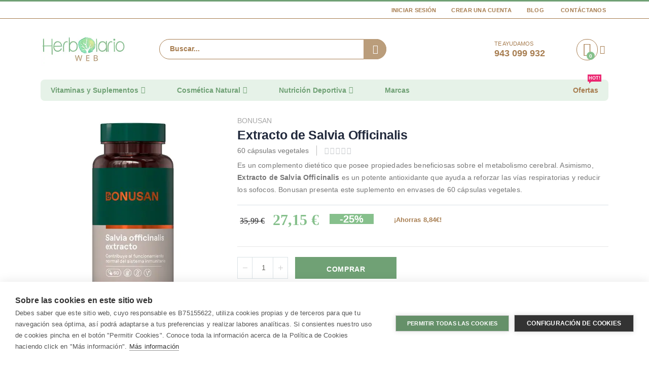

--- FILE ---
content_type: text/html; charset=UTF-8
request_url: https://www.herbolarioweb.com/extracto-salvia-officinalis-bonusan.html
body_size: 29067
content:
 <!doctype html><html lang="es"><head prefix="og: http://ogp.me/ns# fb: http://ogp.me/ns/fb# product: http://ogp.me/ns/product#"> <meta charset="utf-8"/>
<meta name="title" content="Extracto de Salvia Officinalis BONUSAN al Mejor PRECIO"/>
<meta name="description" content="Comprar Extracto de Salvia Officinalis BONUSAN en Herbolario Web al mejor Precio ⚫ 60 Cápsulas ⚫ Apoya el sistema nervioso y cerebral."/>
<meta name="keywords" content="salvia-officinalis-bonusan-60vcap, salvia officinalis bonusan, salvia officinalis propiedades"/>
<meta name="robots" content="INDEX,FOLLOW"/>
<meta name="viewport" content="width=device-width, initial-scale=1, maximum-scale=1.0, user-scalable=no"/>
<meta name="format-detection" content="telephone=no"/>
<title>Extracto de Salvia Officinalis BONUSAN al Mejor PRECIO</title>
<link  rel="stylesheet" type="text/css"  media="all" href="https://media.herbolarioweb.com/static/version1764848421/_cache/merged/61f356cc74c3c70b8cb714ec70af27cb.min.css" />
<link  rel="stylesheet" type="text/css"  media="screen and (min-width: 768px)" href="https://media.herbolarioweb.com/static/version1764848421/frontend/Smartwave/herbolarioweb/es_ES/css/styles-l.min.css" />
<link  rel="stylesheet" type="text/css"  media="print" href="https://media.herbolarioweb.com/static/version1764848421/frontend/Smartwave/herbolarioweb/es_ES/css/print.min.css" />
<link  rel="stylesheet" type="text/css"  rel="stylesheet" type="text/css" media="all" href="https://media.herbolarioweb.com/static/version1764848421/_cache/merged/f677c04316e1d7c935483758baf8de45.min.css" />

<link rel="preload" as="font" crossorigin="anonymous" href="https://media.herbolarioweb.com/static/version1764848421/frontend/Smartwave/herbolarioweb/es_ES/icon-fonts/font/porto-icons.woff2" />
<link rel="preload" as="font" crossorigin="anonymous" href="https://media.herbolarioweb.com/static/version1764848421/frontend/Smartwave/herbolarioweb/es_ES/fonts/opensans/bold/opensans-700.woff2" />
<link rel="preload" as="font" crossorigin="anonymous" href="https://media.herbolarioweb.com/static/version1764848421/frontend/Smartwave/herbolarioweb/es_ES/fonts/opensans/regular/opensans-400.woff2" />
<link rel="preload" as="font" crossorigin="anonymous" href="https://media.herbolarioweb.com/static/version1764848421/frontend/Smartwave/herbolarioweb/es_ES/fonts/opensans/semibold/opensans-600.woff2" />
<link rel="preload" as="font" crossorigin="anonymous" href="https://media.herbolarioweb.com/static/version1764848421/frontend/Smartwave/herbolarioweb/es_ES/fonts/opensans/light/opensans-300.woff2" />
<link  rel="canonical" href="https://www.herbolarioweb.com/extracto-salvia-officinalis-bonusan.html" />
<link  rel="icon" type="image/x-icon" href="https://media.herbolarioweb.com/media/favicon/websites/1/favicon.ico" />
<link  rel="shortcut icon" type="image/x-icon" href="https://media.herbolarioweb.com/media/favicon/websites/1/favicon.ico" />
<!--Zqa8urrY4gdzmV70wpIkDvV6wCs9yymH-->
<link rel="dns-prefetch" href="//media.herbolarioweb.com">
<link rel="apple-touch-icon" sizes="180x180" href="/apple-touch-icon.png">
<link rel="icon" type="image/png" sizes="32x32" href="/favicon-32x32.png">
<link rel="icon" type="image/png" sizes="16x16" href="/favicon-16x16.png">
<link rel="manifest" href="/site.webmanifest">
<link rel="mask-icon" href="/safari-pinned-tab.svg" color="#70a175">
<meta name="apple-mobile-web-app-title" content="Herbolario Web">
<meta name="application-name" content="Herbolario Web">
<meta name="msapplication-TileColor" content="#70a175">
<meta name="theme-color" content="#ffffff">

     <link rel="prefetch" href="//fonts.googleapis.com/css?family=Open+Sans%3A300%2C300italic%2C400%2C400italic%2C600%2C600italic%2C700%2C700italic%2C800%2C800italic&amp;v1&amp;subset=latin%2Clatin-ext" type="text/css" media="screen"/>    <!-- BEGIN GOOGLE ANALYTICS CODE --><!-- END GOOGLE ANALYTICS CODE -->   <style> picture.mfwebp source.lazyload, picture.mfwebp source.lazy {background:none;content:none;}</style> <style> #social-login-popup .social-login-title { background-color: #70a175 } #social-login-popup .social-login #bnt-social-login-authentication, #social-login-popup .forgot .primary button, #social-login-popup .create .primary button, #social-login-popup .fake-email .primary button { background-color: #70a175; border: #70a175 } .block.social-login-authentication-channel.account-social-login .block-content { text-align: center; }                     #bnt-social-login-fake-email {
                    background-color: grey !important;
                    border: grey !important;
                    }

                    #request-popup .social-login-title {
                    background-color: grey !important;
                    }
                
.white-popup {
    max-width: 750px;
}
 /* Compatible ETheme_YOURstore*/ div#centerColumn .column.main .block.social-login-authentication-channel.account-social-login { max-width: 900px !important; margin: 0 auto !important; } div#centerColumn .column.main .block.social-login-authentication-channel.account-social-login .block-content { text-align: center; } @media (max-width: 1024px) { div#centerColumn .column.main .block.social-login-authentication-channel.account-social-login .block-content { padding: 0 15px; } }</style> <!-- twitter product cards--><meta name="twitter:card" content="summary_large_image" /><meta name="twitter:domain" content="https://www.herbolarioweb.com/" /><meta name="twitter:site" content="@https://twitter.com/lindavita_com" /><meta name="twitter:creator" content="@@LindaVita_com" /><meta name="twitter:title" content="Extracto de Salvia Officinalis" /><meta name="twitter:description" content="Extracto de Salvia Officinalis está elaborado con una de las plantas medicinales más antiguas que se conocen. Este complemento que se ha usado en forma de extracto en al fórmula de Bonusan tiene una amplia variedad de propiedades saludables. Son cápsulas de salvia que apoyan el sistema nervioso y el equilibrio mental.
PROPIEDADES
Bonusan fabrica Salvia Officinalis con un extracto de las hojas de la planta, teniendo en cuenta una doble estandarización: 4-6% de aceites esenciales y 2,5% de ácido rosmarinico.
De hecho, gracias a su doble estandarización, se considera un extracto potente y efectivo. Además, Extracto de Salvia Officinalis actúa como antioxidante y es un aliado para la salud cerebral y control de los nervios.
¿PARA QUÉ SIRVE?
En definitiva, es un complemento alimenticio que apoya la salud de los nervios y favorece la resistencia mental y la vitalidad. Por otra parte, Extracto de Salvia Officinalis también ayuda a:

Combatir las situaciones de estrés.
Aportar un efecto tranquilizante y de apoyo a la memoria.
Favorecer el estado de ánimo y las funciones psíquicas.
Calmar el tracto respiratorio, ya que actúa como sedante e induce a dormir.
Mejorar la memoria.
Luchar contra bacterias y virus.
Aliviar los síntomas menopáusicos.

Bonusan presenta el producto en un frasco con 60 cápsulas vegetales.
Puedes comprar Extracto de Salvia Officinalis, y otros suplementos de las mejores marcas, al mejor precio en Herbolario Web." /><meta name="twitter:image" content="https://media.herbolarioweb.com/media/catalog/product/cache/2a3534674824f53961216187e1612169/s/a/salvia-officinalis-bonusan.jpg" /><meta name="twitter:data1" content="EUR27.15" /><meta name="twitter:label1" content="PRICE" /><meta name="twitter:data2" content="ES" /><meta name="twitter:label2" content="LOCATION" /><!-- twitter product cards--> <!-- facebook open graph --> <meta property="og:site_name" content="https://www.facebook.com/LindaVita.esp" /><meta property="og:type" content="og:product" /><meta property="og:title" content="Extracto de Salvia Officinalis" /><meta property="og:image" content="https://media.herbolarioweb.com/media/catalog/product/cache/2a3534674824f53961216187e1612169/s/a/salvia-officinalis-bonusan.jpg" /><meta property="og:description" content="Extracto de Salvia Officinalis está elaborado con una de las plantas medicinales más antiguas que se conocen. Este complemento que se ha usado en forma de extracto en al fórmula de Bonusan tiene una amplia variedad de propiedades saludables. Son cápsulas de salvia que apoyan el sistema nervioso y el equilibrio mental.
PROPIEDADES
Bonusan fabrica Salvia Officinalis con un extracto de las hojas de la planta, teniendo en cuenta una doble estandarización: 4-6% de aceites esenciales y 2,5% de ácido rosmarinico.
De hecho, gracias a su doble estandarización, se considera un extracto potente y efectivo. Además, Extracto de Salvia Officinalis actúa como antioxidante y es un aliado para la salud cerebral y control de los nervios.
¿PARA QUÉ SIRVE?
En definitiva, es un complemento alimenticio que apoya la salud de los nervios y favorece la resistencia mental y la vitalidad. Por otra parte, Extracto de Salvia Officinalis también ayuda a:

Combatir las situaciones de estrés.
Aportar un efecto tranquilizante y de apoyo a la memoria.
Favorecer el estado de ánimo y las funciones psíquicas.
Calmar el tracto respiratorio, ya que actúa como sedante e induce a dormir.
Mejorar la memoria.
Luchar contra bacterias y virus.
Aliviar los síntomas menopáusicos.

Bonusan presenta el producto en un frasco con 60 cápsulas vegetales.
Puedes comprar Extracto de Salvia Officinalis, y otros suplementos de las mejores marcas, al mejor precio en Herbolario Web." /><meta property="og:url" content="https://www.herbolarioweb.com/extracto-salvia-officinalis-bonusan.html" /><meta property="product:price:amount" content="27.15" /><meta property="product:price:currency" content="EUR" /><meta property="product:availability" content="instock" /><meta property="product:retailer_item_id" content="8711827077053"/><!-- facebook open graph --><!-- rich pins --><meta name="pinterest-rich-pin" content="enabled" /><!-- rich pins --></head><body data-container="body" data-mage-init='{"loaderAjax": {}, "loader": { "icon": "https://media.herbolarioweb.com/static/version1764848421/frontend/Smartwave/herbolarioweb/es_ES/images/loader-2.gif"}}' itemtype="http://schema.org/Product" itemscope="itemscope" class="catalog-product-view product-type-default product-extracto-salvia-officinalis-bonusan  layout-1140 wide mobile-sticky page-layout-1column">            <div id="cookie-status">The store will not work correctly in the case when cookies are disabled.</div>     <noscript><div class="message global noscript"><div class="content"><p><strong>Parece que JavaScript está deshabilitado en su navegador.</strong> <span> Para obtener la mejor experiencia en nuestro sitio, asegúrese de activar Javascript en su navegador.</span></p></div></div></noscript>             <div class="page-wrapper"> <header class="page-header type16 header-newskin" >  <div class="main-panel-top"><div class="container"><div class="main-panel-inner"><div class="panel wrapper"><div class="header-left"><div class="panel header">      </div></div><div class="header-right"><div class="panel header show-icon-tablet"><div class="top-links-icon"><a href="javascript:;">Enlaces</a></div><ul class="header links">  <li class="greet welcome" data-bind="scope: 'customer'"><!-- ko if: customer().fullname --><span class="logged-in" data-bind="text: new String('¡Bienvenido %1!').replace('%1', customer().fullname)"></span> <!-- /ko --><!-- ko ifnot: customer().fullname --><span class="not-logged-in" data-bind='html:""'></span>  <!-- /ko --></li>   <li class="authorization-link" data-label="o"><a href="https://www.herbolarioweb.com/customer/account/login/referer/aHR0cHM6Ly93d3cuaGVyYm9sYXJpb3dlYi5jb20vZXh0cmFjdG8tc2FsdmlhLW9mZmljaW5hbGlzLWJvbnVzYW4uaHRtbA%2C%2C/" rel="nofollow">Iniciar Sesión</a></li><li><a href="https://www.herbolarioweb.com/customer/account/create/" rel="nofollow" id="idLt8INIu4" >Crear una cuenta</a></li><li><a href="https://www.herbolarioweb.com/blog" id="idMlNx3hXE" >Blog</a></li> <li><a href="https://www.herbolarioweb.com/contact/" rel="nofollow">Contáctanos</a></li></ul></div></div></div></div></div></div><div class="header-main"><div class="header content header-row"><div class="header-col header-left"><span data-action="toggle-nav" class="action nav-toggle"><span>Toggle Nav</span></span>     <a class="logo" href="https://www.herbolarioweb.com/" title="Herbolario Web"> <picture class="mfwebp">                <source  width="170" height="66"  type="image/webp" srcset="https://media.herbolarioweb.com/media/mf_webp/jpg/media/logo/websites/1/herbolario-web-logo.webp">                 <img data-webpconverted="1" src="https://media.herbolarioweb.com/media/logo/websites/1/herbolario-web-logo.jpg" alt="Herbolario Web" width="170" height="66" /></picture></a>  <div class="search-area show-icon-tablet"><a href="javascript:void(0);" class="search-toggle-icon"><span><i class="porto-icon-magnifier"></i></span></a>   <div class="block block-search"><div class="block block-content"><form class="form minisearch" id="search_mini_form" action="https://www.herbolarioweb.com/catalogsearch/result/" method="get"><div class="field search"><div class="control"><input id="search" data-mage-init='{"quickSearch":{ "formSelector":"#search_mini_form", "url":"https://www.herbolarioweb.com/search/ajax/suggest/", "destinationSelector":"#search_autocomplete"} }' type="text" name="q" value="" placeholder="Buscar..." class="input-text" maxlength="128" role="combobox" aria-haspopup="false" aria-autocomplete="both" autocomplete="off"/><div id="search_autocomplete" class="search-autocomplete"></div> <div class="nested"><a class="action advanced" href="https://www.herbolarioweb.com/catalogsearch/advanced/" data-action="advanced-search">Búsqueda avanzada</a></div> </div></div><div class="actions"><button type="submit" title="Buscar" class="action search"><span>Buscar</span></button></div></form></div></div></div></div><div class="header-col header-right"><div class="header-contact"><div class="custom-block"><span style="margin-top:4px;color:#a77d50;display:block;">TE AYUDAMOS<br><b style="color:#a77d50;font-size:18px;font-weight:600;display:block;line-height:27px;">943 099 932</b></span> </div></div> <div data-block="minicart" class="minicart-wrapper cart-design-1"><a class="action showcart" href="https://www.herbolarioweb.com/checkout/cart/" data-bind="scope: 'minicart_content'"><i class="minicart-icon porto-icon-shopping-cart"></i> <span class="text">Cart</span> <span class="counter qty empty" data-bind="css: { empty: !!getCartParam('summary_count') == false }, blockLoader: isLoading"><span class="counter-number"><!-- ko if: getCartParam('summary_count') --><!-- ko text: getCartParam('summary_count') --><!-- /ko --><!-- /ko --><!-- ko ifnot: getCartParam('summary_count') -->0<!-- /ko --></span> <span class="counter-label"><!-- ko i18n: 'items' --><!-- /ko --></span></span></a> <a class="showcart action-subtotal d-none" href="https://www.herbolarioweb.com/checkout/cart/" data-bind="scope: 'minicart_content'"><span class="cart-subtotal">Cesta de la compra <span class="cart-price"><span class="amount" data-bind="html: getCartParam('subtotal_excl_tax')"><!-- ko if: !getCartParam('subtotal_excl_tax') --><!-- ko i18n: '€ 0.00' --><!-- /ko --><!-- /ko --></span></span></span></a>  <div class="block block-minicart empty" data-role="dropdownDialog" data-mage-init='{"dropdownDialog":{ "appendTo":"[data-block=minicart]", "triggerTarget":".showcart", "timeout": "2000", "closeOnMouseLeave": false, "closeOnEscape": true, "triggerClass":"active", "parentClass":"active", "buttons":[]}}'><div class="minicart-content-wrapper-title">Cesta de la compra</div><div id="minicart-content-wrapper" data-bind="scope: 'minicart_content'"><!-- ko template: getTemplate() --><!-- /ko --></div></div> </div></div></div></div>  <div class="sections nav-sections"> <div class="section-items nav-sections-items" data-mage-init='{"tabs":{"openedState":"active"}}'>  <div class="section-item-title nav-sections-item-title" data-role="collapsible"><a class="nav-sections-item-switch" data-toggle="switch" href="#store.menu">Menú</a></div><div class="section-item-content nav-sections-item-content" id="store.menu" data-role="content">     <nav class="navigation sw-megamenu " role="navigation"><ul><li class="ui-menu-item level0 fullwidth parent "><div class="open-children-toggle"></div><a href="https://www.herbolarioweb.com/vitaminas-y-suplementos.html" class="level-top" title="Vitaminas y Suplementos "><span>Vitaminas y Suplementos </span></a><div class="level0 submenu"><div class="container"><div class="row"><ul class="subchildmenu col-md-4 mega-columns columns1"><li class="ui-menu-item level1 "><a href="https://www.herbolarioweb.com/vitaminas-y-suplementos/aminoacidos.html" title="Aminoácidos"><span>Aminoácidos</span></a></li><li class="ui-menu-item level1 "><a href="https://www.herbolarioweb.com/vitaminas-y-suplementos/glucosamina-condroitina-msm.html" title="Glucosamina | Condroitina | MSM"><span>Glucosamina | Condroitina | MSM</span></a></li><li class="ui-menu-item level1 "><a href="https://www.herbolarioweb.com/vitaminas-y-suplementos/hongos-medicinales.html" title="Hongos Medicinales"><span>Hongos Medicinales</span></a></li><li class="ui-menu-item level1 "><a href="https://www.herbolarioweb.com/vitaminas-y-suplementos/minerales-oligoelementos.html" title="Minerales | Oligoelementos"><span>Minerales | Oligoelementos</span></a></li><li class="ui-menu-item level1 "><a href="https://www.herbolarioweb.com/vitaminas-y-suplementos/omega-3-6-7-9-acidos-grasos.html" title="Omega 3 6 7 9 | Ácidos Grasos"><span>Omega 3 6 7 9 | Ácidos Grasos</span></a></li><li class="ui-menu-item level1 "><a href="https://www.herbolarioweb.com/vitaminas-y-suplementos/probioticos-y-prebioticos.html" title="Probióticos y Prebióticos"><span>Probióticos y Prebióticos</span></a></li><li class="ui-menu-item level1 "><a href="https://www.herbolarioweb.com/vitaminas-y-suplementos/superalimentos.html" title="Superalimentos"><span>Superalimentos</span></a></li><li class="ui-menu-item level1 "><a href="https://www.herbolarioweb.com/vitaminas-y-suplementos/ubiquinol-coenzima-q10.html" title="Ubiquinol | Coenzima q10"><span>Ubiquinol | Coenzima q10</span></a></li><li class="ui-menu-item level1 "><a href="https://www.herbolarioweb.com/vitaminas-y-suplementos/vitaminas.html" title="Vitaminas"><span>Vitaminas</span></a></li></ul><div class="menu-right-block col-md-8"><ul class="custom-menu1 subchildmenu col-md-8 mega-columns columns1">
<li class="ui-menu-item level1 parent"><a class="unlink-title" title="Especialidades"><span>Especialidades</span></a>
<ul class="custom-submenu subchildmenu col-md-12 mega-columns columns2">
<li class="ui-menu-item level2 "> <span class="widget block block-category-link-inline"><a href="https://www.herbolarioweb.com/vitaminas-y-suplementos/adelgazar-control-de-peso.html" title="ADELGAZAR | CONTROL DE PESO"><span>Adelgazar | Control de Peso</span></a></span></li>
<li class="ui-menu-item level2 "> <span class="widget block block-category-link-inline"><a href="https://www.herbolarioweb.com/vitaminas-y-suplementos/antioxidantes-radicales-libres.html" title="ANTIOXIDANTES | RADICALES LIBRES"><span>Antioxidantes | Radicales Libres</span></a></span></li>
<li class="ui-menu-item level2 "> <span class="widget block block-category-link-inline"><a href="https://www.herbolarioweb.com/vitaminas-y-suplementos/aparato-urinario-cuidado-intimo.html" title="APARATO URINARIO | CUIDADO ÍNTIMO"><span>Aparato Urinario | Cuidado Íntimo</span></a></span></li>
<li class="ui-menu-item level2 "> <span class="widget block block-category-link-inline"><a href="https://www.herbolarioweb.com/vitaminas-y-suplementos/articulaciones-huesos.html" title="ARTICULACIONES | HUESOS"><span>Articulaciones | Huesos</span></a></span></li>
<li class="ui-menu-item level2 "> <span class="widget block block-category-link-inline"><a href="https://www.herbolarioweb.com/vitaminas-y-suplementos/circulacion-sanguinea.html" title="CIRCULACIÓN SANGUÍNEA"><span>Circulación Sanguínea</span></a></span></li>
<li class="ui-menu-item level2 "> <span class="widget block block-category-link-inline"><a href="https://www.herbolarioweb.com/vitaminas-y-suplementos/corazon-colesterol-trigliceridos.html" title="CORAZÓN | COLESTEROL | TRIGLICÉRIDOS"><span>Corazón | Colesterol | Triglicéridos</span></a></span></li>
<li class="ui-menu-item level2 "> <span class="widget block block-category-link-inline"><a href="https://www.herbolarioweb.com/vitaminas-y-suplementos/defensas-sistema-inmunologico.html" title="DEFENSAS | SISTEMA INMUNOLÓGICO"><span>Defensas | Sistema inmunológico</span></a></span></li>
<li class="ui-menu-item level2 "> <span class="widget block block-category-link-inline"><a href="https://www.herbolarioweb.com/vitaminas-y-suplementos/depurar-desintoxicar-el-organismo.html" title="DEPURAR | DESINTOXICAR EL ORGANISMO"><span>Depurar | Desintoxicar el Organismo</span></a></span></li>
<li class="ui-menu-item level2 "> <span class="widget block block-category-link-inline"><a href="https://www.herbolarioweb.com/vitaminas-y-suplementos/digestion-enzimas-digestivas.html" title="DIGESTIÓN | ENCIMAS DIGESTIVAS"><span>Digestión | Enzimas Digestivas</span></a></span></li>
<li class="ui-menu-item level2 "> <span class="widget block block-category-link-inline"><a href="https://www.herbolarioweb.com/vitaminas-y-suplementos/dormir-sueno.html" title="DORMIR | SUEÑO"><span>Dormir | Sueño</span></a></span></li>
<li class="ui-menu-item level2 "> <span class="widget block block-category-link-inline"><a href="https://www.herbolarioweb.com/vitaminas-y-suplementos/estres-fatiga-estado-de-animo.html" title="ESTRÉS | FATIGA | ESTADO DE ÁNIMO"><span>Estrés | Fatiga | Estado de Ánimo</span></a></span></li>
<li class="ui-menu-item level2 "> <span class="widget block block-category-link-inline"><a href="https://www.herbolarioweb.com/vitaminas-y-suplementos/fertilidad-embarazo-lactancia-materna.html" title="FERTILIDAD | EMBARAZO | LACTANCIA MATERNA"><span>Fertilidad | Embarazo | Lactancia Materna</span></a></span></li>
<li class="ui-menu-item level2 "> <span class="widget block block-category-link-inline"><a href="https://www.herbolarioweb.com/vitaminas-y-suplementos/memoria-concentracion-estudiantes.html" title="MEMORIA | CONCENTRACIÓN | ESTUDIANTES"><span>Memoria | Concentración | Estudiantes</span></a></span></li>
<li class="ui-menu-item level2 "> <span class="widget block block-category-link-inline"><a href="https://www.herbolarioweb.com/vitaminas-y-suplementos/nutricosmetica.html" title="NUTRICOSMÉTICA"><span>Nutricosméticos</span></a></span></li>
<li class="ui-menu-item level2 "> <span class="widget block block-category-link-inline"><a href="https://www.herbolarioweb.com/vitaminas-y-suplementos/ojos-vision.html" title="OJOS | VISIÓN"><span>Ojos | Visión</span></a></span></li>
<li class="ui-menu-item level2 "> <span class="widget block block-category-link-inline"><a href="https://www.herbolarioweb.com/vitaminas-y-suplementos/tiroides.html" title="TIROIDES"><span>Tiroides</span></a></span></li>
<li class="ui-menu-item level2 "> <span class="widget block block-category-link-inline"><a href="https://www.herbolarioweb.com/vitaminas-y-suplementos/vias-respiratorias.html" title="VÍAS RESPIRATORIAS"><span>Vías Respiratorias</span></a></span></li>
</ul>
</li>
</ul>
</div></div></div></div></li><li class="ui-menu-item level0 fullwidth parent "><div class="open-children-toggle"></div><a href="https://www.herbolarioweb.com/cosmetica-natural.html" class="level-top" title="Cosmética Natural"><span>Cosmética Natural</span></a><div class="level0 submenu"><div class="container"><div class="row"><ul class="subchildmenu col-md-12 mega-columns columns3"><li class="ui-menu-item level1 parent "><div class="open-children-toggle"></div><a href="https://www.herbolarioweb.com/cosmetica-natural/facial.html" title="Facial"><span>Facial</span></a><ul class="subchildmenu "><li class="ui-menu-item level2 "><a href="https://www.herbolarioweb.com/cosmetica-natural/facial/antiedad.html" title="Antiedad"><span>Antiedad</span></a></li><li class="ui-menu-item level2 "><a href="https://www.herbolarioweb.com/cosmetica-natural/facial/hidratacion-facial.html" title="Hidratación Facial"><span>Hidratación Facial</span></a></li><li class="ui-menu-item level2 "><a href="https://www.herbolarioweb.com/cosmetica-natural/facial/limpieza-facial.html" title="Limpieza Facial"><span>Limpieza Facial</span></a></li><li class="ui-menu-item level2 "><a href="https://www.herbolarioweb.com/cosmetica-natural/facial/tonico-facial-hidrolato.html" title="Tónico Facial | Hidrolato"><span>Tónico Facial | Hidrolato</span></a></li><li class="ui-menu-item level2 "><a href="https://www.herbolarioweb.com/cosmetica-natural/facial/proteccion-solar-natural.html" title="Protección Solar Natural"><span>Protección Solar Natural</span></a></li><li class="ui-menu-item level2 "><a href="https://www.herbolarioweb.com/cosmetica-natural/facial/afeitado.html" title="Afeitado"><span>Afeitado</span></a></li><li class="ui-menu-item level2 "><a href="https://www.herbolarioweb.com/cosmetica-natural/facial/contorno-de-ojos.html" title="Contorno de OJos"><span>Contorno de OJos</span></a></li></ul></li><li class="ui-menu-item level1 parent "><div class="open-children-toggle"></div><a href="https://www.herbolarioweb.com/cosmetica-natural/cabello.html" title="Cabello"><span>Cabello</span></a><ul class="subchildmenu "><li class="ui-menu-item level2 "><a href="https://www.herbolarioweb.com/cosmetica-natural/cabello/champu-natural.html" title="Champú Natural"><span>Champú Natural</span></a></li><li class="ui-menu-item level2 "><a href="https://www.herbolarioweb.com/cosmetica-natural/cabello/anticaida.html" title="Anticaída"><span>Anticaída</span></a></li><li class="ui-menu-item level2 "><a href="https://www.herbolarioweb.com/cosmetica-natural/cabello/acondicionador-capilar.html" title="Acondicionador Capilar"><span>Acondicionador Capilar</span></a></li><li class="ui-menu-item level2 "><a href="https://www.herbolarioweb.com/cosmetica-natural/cabello/mascarillas-tratamientos.html" title="Mascarillas | Tratamientos"><span>Mascarillas | Tratamientos</span></a></li><li class="ui-menu-item level2 "><a href="https://www.herbolarioweb.com/cosmetica-natural/cabello/tinte-vegetal.html" title="Tinte Vegetal"><span>Tinte Vegetal</span></a></li></ul></li><li class="ui-menu-item level1 parent "><div class="open-children-toggle"></div><a href="https://www.herbolarioweb.com/cosmetica-natural/cuerpo.html" title="Cuerpo"><span>Cuerpo</span></a><ul class="subchildmenu "><li class="ui-menu-item level2 "><a href="https://www.herbolarioweb.com/cosmetica-natural/cuerpo/hidratacion-corporal.html" title="Hidratación Corporal"><span>Hidratación Corporal</span></a></li><li class="ui-menu-item level2 "><a href="https://www.herbolarioweb.com/cosmetica-natural/cuerpo/bano-y-ducha-higiene.html" title="Baño y Ducha | Higiene"><span>Baño y Ducha | Higiene</span></a></li><li class="ui-menu-item level2 "><a href="https://www.herbolarioweb.com/cosmetica-natural/cuerpo/anticeluliticos-antiestrias.html" title="Anticelulíticos | Antiestrías"><span>Anticelulíticos | Antiestrías</span></a></li><li class="ui-menu-item level2 "><a href="https://www.herbolarioweb.com/cosmetica-natural/cuerpo/proteccion-solar-corporal.html" title="Protección Solar Corporal"><span>Protección Solar Corporal</span></a></li></ul></li><li class="ui-menu-item level1 "><a href="https://www.herbolarioweb.com/cosmetica-natural/aromaterapia.html" title="Aromaterapia"><span>Aromaterapia</span></a></li><li class="ui-menu-item level1 "><a href="https://www.herbolarioweb.com/cosmetica-natural/bebes-y-ninos.html" title="Bebés y Niños"><span>Bebés y Niños</span></a></li></ul></div></div></div></li><li class="ui-menu-item level0 staticwidth parent "><div class="open-children-toggle"></div><a href="https://www.herbolarioweb.com/nutricion-deportiva.html" class="level-top" title="Nutrición Deportiva"><span>Nutrición Deportiva</span></a><div class="level0 submenu" style="width: 700px;"><div class="container"><div class="row"><ul class="subchildmenu col-md-4 mega-columns columns1"><li class="ui-menu-item level1 "><a href="https://www.herbolarioweb.com/nutricion-deportiva/proteinas.html" title="Proteinas"><span>Proteinas</span></a></li><li class="ui-menu-item level1 "><a href="https://www.herbolarioweb.com/nutricion-deportiva/aminoacidos.html" title="Aminoácidos"><span>Aminoácidos</span></a></li><li class="ui-menu-item level1 "><a href="https://www.herbolarioweb.com/nutricion-deportiva/creatina.html" title="Creatina"><span>Creatina</span></a></li><li class="ui-menu-item level1 "><a href="https://www.herbolarioweb.com/nutricion-deportiva/vitaminas-minerales.html" title="Vitaminas | Minerales"><span>Vitaminas | Minerales</span></a></li><li class="ui-menu-item level1 "><a href="https://www.herbolarioweb.com/nutricion-deportiva/carbohidratos.html" title="Carbohidratos"><span>Carbohidratos</span></a></li></ul><div class="menu-right-block col-md-8"><ul class="custom-menu subchildmenu col-md-8 mega-columns columns1">
    <li class="ui-menu-item level1 parent">
        <a href="javascript:void(0)" class="unlink-title" title="Especialidades">
            <span>Especialidades</span>
        </a>
        <ul class="custom-submenu subchildmenu col-md-12 mega-columns columns2">
            <li class="ui-menu-item level2 ">
                 <span class="widget block block-category-link-inline"><a href="https://www.herbolarioweb.com/nutricion-deportiva/antes-del-esfuerzo.html" title="ANTES DEL ESFUERZO"><span>Antes del Esfuerzo</span></a></span>
            </li>
            <li class="ui-menu-item level2 ">
                 <span class="widget block block-category-link-inline"><a href="https://www.herbolarioweb.com/nutricion-deportiva/durante-el-esfuerzo.html" title="DURANTE EL ESFUERZO"><span>Durante el Esfuerzo</span></a></span>
            </li>
            <li class="ui-menu-item level2 ">
                 <span class="widget block block-category-link-inline"><a href="https://www.herbolarioweb.com/nutricion-deportiva/recuperacion-tras-el-esfuerzo.html" title="RECUPERACIÓN TRAS EL ESFUERZO"><span>Recuperación tras el Esfuerzo</span></a></span>
            </li>
            <li class="ui-menu-item level2 ">
                 <span class="widget block block-category-link-inline"><a href="https://www.herbolarioweb.com/nutricion-deportiva/cansancio-y-fatiga.html" title="CANSANCIO Y FATIGA"><span>Cansancio y Fatiga</span></a></span>
            </li>
            <li class="ui-menu-item level2 ">
                 <span class="widget block block-category-link-inline"><a href="https://www.herbolarioweb.com/nutricion-deportiva/articulaciones.html" title="ARTICULACIONES"><span>Articulaciones</span></a></span>
            </li>
            <li class="ui-menu-item level2 ">
                 <span class="widget block block-category-link-inline"><a href="https://www.herbolarioweb.com/nutricion-deportiva/bebidas-isotonicas.html" title="BEBIDAS ISOTÓNICAS"><span>Bebidas Isotónicas</span></a></span>
            </li>
        </ul>
    </li>
</ul>


</div></div></div></div></li><li class="ui-menu-item level0 fullwidth "><a href="https://www.herbolarioweb.com/marcas.html" class="level-top" title="Marcas"><span>Marcas</span></a></li><li class="ui-menu-item level0 fullwidth fl-right "><a href="https://www.herbolarioweb.com/ofertas.html" class="level-top" title="Ofertas"><span>Ofertas</span><span class="cat-label cat-label-label2">Hot!</span></a></li></ul></nav></div>  <div class="section-item-title nav-sections-item-title" data-role="collapsible"><a class="nav-sections-item-switch" data-toggle="switch" href="#store.links">Cuenta</a></div><div class="section-item-content nav-sections-item-content" id="store.links" data-role="content"><!-- Account links --></div> </div></div> </header> <div class="breadcrumbs" data-mage-init='{ "breadcrumbs": { "categoryUrlSuffix": ".html", "useCategoryPathInUrl": 0, "product": "Extracto de Salvia Officinalis" } }'></div><main id="maincontent" class="page-main"> <a id="contentarea" tabindex="-1"></a><div class="page messages"> <div data-placeholder="messages"></div> <div data-bind="scope: 'messages'"><!-- ko if: cookieMessages && cookieMessages.length > 0 --><div role="alert" data-bind="foreach: { data: cookieMessages, as: 'message' }" class="messages"><div data-bind="attr: { class: 'message-' + message.type + ' ' + message.type + ' message', 'data-ui-id': 'message-' + message.type }"><div data-bind="html: $parent.prepareMessageForHtml(message.text)"></div></div></div><!-- /ko --><!-- ko if: messages().messages && messages().messages.length > 0 --><div role="alert" data-bind="foreach: { data: messages().messages, as: 'message' }" class="messages"><div data-bind="attr: { class: 'message-' + message.type + ' ' + message.type + ' message', 'data-ui-id': 'message-' + message.type }"><div data-bind="html: $parent.prepareMessageForHtml(message.text)"></div></div></div><!-- /ko --></div></div><div class="columns"><div class="column main"> <meta itemprop="image" content="https://media.herbolarioweb.com/media/catalog/product/cache/2a3534674824f53961216187e1612169/s/a/salvia-officinalis-bonusan.jpg"/><meta itemprop="sku" content="8711827077053"/><meta itemprop="gtin13" content="8711827077053"><div itemprop="offers" itemscope itemtype="http://schema.org/Offer"><meta itemprop="priceCurrency" content="EUR"/><meta itemprop="price" content="27.15"/><meta itemprop="url" content="https://www.herbolarioweb.com/extracto-salvia-officinalis-bonusan.html" /> <link itemprop="availability" href="http://schema.org/InStock"/></div><div class="product media"> <a id="gallery-prev-area" tabindex="-1"></a><div class="action-skip-wrapper"> <a class="action skip gallery-next-area" href="#gallery-next-area"><span> Saltar al final de la galería de imágenes</span></a></div>    <div class="gallery-placeholder _block-content-loading" data-gallery-role="gallery-placeholder"><picture class="mfwebp">                <source   type="image/webp" srcset="https://media.herbolarioweb.com/media/mf_webp/jpg/media/catalog/product/cache/cb7ecd1e4c5619fc052b33de3f2e63d8/s/a/salvia-officinalis-bonusan.webp">                 <img data-webpconverted="1" alt="main product photo" class="gallery-placeholder__image" src="https://media.herbolarioweb.com/media/catalog/product/cache/cb7ecd1e4c5619fc052b33de3f2e63d8/s/a/salvia-officinalis-bonusan.jpg" /></picture><div data-role="loader" class="loading-mask"><div class="loader"><img src="https://media.herbolarioweb.com/static/version1764848421/frontend/Smartwave/herbolarioweb/es_ES/images/loader-1.gif" alt="Cargando..."></div></div></div><style> .fotorama__wrap { margin-bottom: -8px; }  </style><!--Fix for jumping content. Loader must be the same size as gallery.-->  <div class="action-skip-wrapper"> <a class="action skip gallery-prev-area" href="#gallery-prev-area"><span> Saltar al comienzo de la galería de imágenes</span></a></div> <a id="gallery-next-area" tabindex="-1"></a></div><div class="product-info-main"> <div class="product-view-manufacturer" itemprop="brand">Bonusan</div>  <div class="page-title-wrapper&#x20;product"><h1 class="page-title"  ><span class="base" data-ui-id="page-title-wrapper" itemprop="name">Extracto de Salvia Officinalis</span></h1> <div class="certificates-block"></div></div> <div class="product-view-presentacion">60 cápsulas vegetales</div>    <div class="product-reviews-summary empty"><div class="reviews-actions"><!--<a class="action add" href="https://www.herbolarioweb.com/extracto-salvia-officinalis-bonusan.html#review-form">Sé el primero en dejar una reseña para este artículo</a>--></div></div>   <div class="product attribute overview"> <div class="value" itemprop="description"><p>Es un complemento dietético que posee propiedades beneficiosas sobre el metabolismo cerebral. Asimismo, <strong>Extracto de Salvia Officinalis</strong> es un potente antioxidante que ayuda a reforzar las vías respiratorias y reducir los sofocos. Bonusan presenta este suplemento en envases de 60 cápsulas vegetales.</p></div></div><div class="product-info-price"><div class="price-box price-final_price" data-role="priceBox" data-product-id="243" data-price-box="product-id-243">   <span class="old-price">  <span class="price-container price-final_price&#x20;tax&#x20;weee"> <span class="price-label">Precio habitual</span>  <span  id="old-price-243"  data-price-amount="35.99" data-price-type="oldPrice" class="price-wrapper " ><span class="price">35,99 €</span></span> </span></span> <span class="special-price">  <span class="price-container price-final_price&#x20;tax&#x20;weee"> <span class="price-label">Precio especial</span>  <span  id="product-price-243"  data-price-amount="27.15" data-price-type="finalPrice" class="price-wrapper " ><span class="price">27,15 €</span></span> </span></span> </div><div class="product-discount-labels"><div class="product-view-label-discount sale-label"  data-productconf="243">-25%</div></div><div class="product-view-label-discount-total"  data-productconf="243">¡Ahorras 8,84€!</div></div>     <div class="product-add-form"><form data-product-sku="8711827077053" action="https://www.herbolarioweb.com/checkout/cart/add/uenc/aHR0cHM6Ly93d3cuaGVyYm9sYXJpb3dlYi5jb20vZXh0cmFjdG8tc2FsdmlhLW9mZmljaW5hbGlzLWJvbnVzYW4uaHRtbA%2C%2C/product/243/" method="post" id="product_addtocart_form"><input type="hidden" name="product" value="243" /><input type="hidden" name="selected_configurable_option" value="" /><input type="hidden" name="related_product" id="related-products-field" value="" /><input type="hidden" name="item" value="243" /><input name="form_key" type="hidden" value="dryEGzMBXMRJCQcC" />        <div class="box-tocart"> <div class="fieldset"> <div class="field qty"><label class="label" for="qty"><span>Cantidad:</span></label> <div class="control"><input type="number" name="qty" id="qty" maxlength="12" value="1" title="Cantidad" class="input-text qty" data-validate="{&quot;required-number&quot;:true,&quot;validate-item-quantity&quot;:{&quot;minAllowed&quot;:1,&quot;maxAllowed&quot;:10000}}" /><div class="qty-changer"><a href="javascript:void(0)" class="qty-inc"><i class="porto-icon-plus"></i></a> <a href="javascript:void(0)" class="qty-dec"><i class="porto-icon-minus"></i></a></div></div></div> <div class="actions"><button type="submit" title="Comprar" class="action primary tocart" id="product-addtocart-button"><span>Comprar</span></button>   <div id="instant-purchase" data-bind="scope:'instant-purchase'"><!-- ko template: getTemplate() --><!-- /ko --></div></div></div></div>   <div class="homepage-bar">
  <div class="container">
    <div class="row">
      <div class="col-lg-6 col-md-6">
        <i class="porto-icon-shipping" style="font-size:35px; color:#a77d50;"></i><div class="text-area"><h3 style="color:#70a175;">Gastos de envío gratis a partir de 35€</h3><p style="color:#70a175;"><a href="/terminos-y-condiciones" rel="nofollow">*Consultar condiciones</a></p></div>
      </div>
      <div class="col-lg-6 col-md-6">
        <i class="porto-icon-support" style="font-size:35px; color:#a77d50;"></i><div class="text-area"><h3 style="color:#70a175;">Entrega en 24/72 horas</h3><p style="color:#70a175;"><a href="/terminos-y-condiciones" rel="nofollow">*Consultar condiciones</a></p></div>
      </div>
    </div>
  </div>
</div>
   </form></div> </div><div class="clearer"></div>    <div class="product info detailed vertical ">  <div class="product data items " data-mage-init='{"tabs":{"openedState":"active"}}'>  <div class="data item title" aria-labelledby="tab-label-description-title" data-role="collapsible" id="tab-label-description"><a class="data switch" tabindex="-1" data-toggle="switch" href="#description" id="tab-label-description-title"><span>Propiedades</span></a></div><div class="data item content" id="description" data-role="content">   <div class="product attribute description"> <div class="value" ><p><strong>Extracto de Salvia Officinalis </strong>está elaborado con una de las plantas medicinales más antiguas que se conocen. Este complemento que se ha usado en forma de extracto en al fórmula de Bonusan tiene una amplia variedad de propiedades saludables. Son cápsulas de salvia que apoyan el sistema nervioso y el equilibrio mental.</p>
<h2><strong>PROPIEDADES</strong></h2>
<p>Bonusan fabrica Salvia Officinalis con un extracto de las hojas de la planta, teniendo en cuenta una <strong>doble estandarización</strong>: 4-6% de aceites esenciales y 2,5% de ácido rosmarinico.</p>
<p>De hecho, gracias a su doble estandarización, se considera un extracto potente y efectivo. Además, Extracto de Salvia Officinalis actúa como antioxidante y es un aliado para la <strong>salud cerebral</strong> y control de los nervios.</p>
<h2><strong>¿PARA QUÉ SIRVE?</strong></h2>
<p>En definitiva, es un complemento alimenticio que apoya la <strong>salud de los nervios</strong> y favorece la resistencia mental y la vitalidad. Por otra parte, Extracto de Salvia Officinalis también ayuda a:</p>
<ul style="list-style-type: square;">
<li>Combatir las situaciones de <strong>estrés</strong>.</li>
<li>Aportar un <strong>efecto tranquilizante</strong> y de apoyo a la memoria.</li>
<li>Favorecer el <strong>estado de ánimo</strong> y las funciones psíquicas.</li>
<li>Calmar el <strong>tracto respiratorio</strong>, ya que actúa como sedante e induce a dormir.</li>
<li>Mejorar la <strong>memoria</strong>.</li>
<li>Luchar contra <strong>bacterias y virus</strong>.</li>
<li>Aliviar los <strong>síntomas menopáusicos</strong>.</li>
</ul>
<p>Bonusan presenta el producto en un frasco con <strong>60 cápsulas vegetales</strong>.</p>
<p>Puedes comprar <strong>Extracto de Salvia Officinalis</strong>, y otros suplementos de las mejores marcas, al mejor precio en Herbolario Web.</p></div></div></div>       <div class="data item title" aria-labelledby="tab-label-custom-1-title" data-role="collapsible" id="tab-label-custom-1"><a class="data switch" tabindex="-1" data-toggle="switch" href="#custom-1" id="tab-label-custom-1-title"> <span>Composición</span></a></div><div class="data item content" id="custom-1" data-role="content"><table class="composition">
<tbody>
<tr>
<th class="desc" style="text-align: center; width: 368px;">
<p>INGREDIENTES</p>
</th>
<th class="val" style="text-align: center; width: 125px;">
<p>POR 1 CÁPSULA</p>
</th>
</tr>
<tr>
<td style="width: 368px;">Extracto de <em>Salvia officinalis</em>, hojas</td>
<td style="text-align: center; width: 125px;">400 mg</td>
</tr>
<tr>
<td style="width: 368px;">(4-6% aceites esenciales, mín. 2,5% ácido rosmarínico)</td>
<td style="width: 125px;">&nbsp;</td>
</tr>
</tbody>
</table>
<p class="otros-ingredientes sep"><span style="font-size: x-small;">Otros ingredientes en las cápsulas de salvia: Agente de carga (celulosa microcristalina), celulosa (HPMC), antiaglomerante (estearato de magnesio).</span></p> </div> <div class="data item title" aria-labelledby="tab-label-custom-2-title" data-role="collapsible" id="tab-label-custom-2"><a class="data switch" tabindex="-1" data-toggle="switch" href="#custom-2" id="tab-label-custom-2-title"> <span>Cómo Tomar</span></a></div><div class="data item content" id="custom-2" data-role="content"><p>La dosis recomendada es de <strong>1 ó 2 cápsulas al día</strong>, preferiblemente durante o inmediatamente después de las comidas. Se recomienda repartir las tomas a lo largo de la jornada.</p>
<p>En caso de tener problemas para tragar la cápsula de extracto de salvia, se puede abrir e ingerir su interior.</p>
<p>No debe superarse la dosis diaria expresamente indicada por <strong>Bonusan</strong>.</p> </div> <div class="data item title" aria-labelledby="tab-label-custom-3-title" data-role="collapsible" id="tab-label-custom-3"><a class="data switch" tabindex="-1" data-toggle="switch" href="#custom-3" id="tab-label-custom-3-title"> <span>Observaciones</span></a></div><div class="data item content" id="custom-3" data-role="content"><p><strong>Extracto de Salvia Officinalis</strong> de Bonusan NO contiene OMG, maíz, soja, levadura, gluten, lactosa, sacarosa añadida, gelatina, sustancias animales, conservantes&nbsp;químicos, colorantes ni aromas sintéticos.</p>
<p>Guardar las cápsulas de salvia en un lugar seco y fresco. Mantener fuera del alcance de los niños.</p>
<p>Los suplementos alimenticios de <strong>Bonusan</strong> no se deben utilizar como sustitutos de una dieta sana y equilibrada.</p>  <div class="row"> <div class="col-lg-4 col-md-4"><div class="especif-block-icon"><picture class="mfwebp">                <source  title="Sin Gluten"  type="image/webp" srcset="https://media.herbolarioweb.com/media/mf_webp/png/media/wysiwyg/smartwave/herbolarioweb/especificaciones/sin_gluten.webp">                 <img data-webpconverted="1" class="especif-icon" src="https://media.herbolarioweb.com/media/wysiwyg/smartwave/herbolarioweb/especificaciones/sin_gluten.png" alt="Sin Gluten" title="Sin Gluten" /></picture><div class="especif-block-text"><div class="especif-title">Sin Gluten</div><div class="especif-text">Este producto no contiene gluten.</div></div></div></div> <div class="col-lg-4 col-md-4"><div class="especif-block-icon"><picture class="mfwebp">                <source  title="Sin Conservantes"  type="image/webp" srcset="https://media.herbolarioweb.com/media/mf_webp/png/media/wysiwyg/smartwave/herbolarioweb/especificaciones/sin_conservantes.webp">                 <img data-webpconverted="1" class="especif-icon" src="https://media.herbolarioweb.com/media/wysiwyg/smartwave/herbolarioweb/especificaciones/sin_conservantes.png" alt="Sin Conservantes" title="Sin Conservantes" /></picture><div class="especif-block-text"><div class="especif-title">Sin Conservantes</div><div class="especif-text">Este producto no contiene conservantes.</div></div></div></div> <div class="col-lg-4 col-md-4"><div class="especif-block-icon"><picture class="mfwebp">                <source  title="Sin Colorantes"  type="image/webp" srcset="https://media.herbolarioweb.com/media/mf_webp/png/media/wysiwyg/smartwave/herbolarioweb/especificaciones/sin_colorantes.webp">                 <img data-webpconverted="1" class="especif-icon" src="https://media.herbolarioweb.com/media/wysiwyg/smartwave/herbolarioweb/especificaciones/sin_colorantes.png" alt="Sin Colorantes" title="Sin Colorantes" /></picture><div class="especif-block-text"><div class="especif-title">Sin Colorantes</div><div class="especif-text">Este producto no contiene colorantes.</div></div></div></div> <div class="col-lg-4 col-md-4"><div class="especif-block-icon"><picture class="mfwebp">                <source  title="Sin Lactosa"  type="image/webp" srcset="https://media.herbolarioweb.com/media/mf_webp/png/media/wysiwyg/smartwave/herbolarioweb/especificaciones/sin_lactosa.webp">                 <img data-webpconverted="1" class="especif-icon" src="https://media.herbolarioweb.com/media/wysiwyg/smartwave/herbolarioweb/especificaciones/sin_lactosa.png" alt="Sin Lactosa" title="Sin Lactosa" /></picture><div class="especif-block-text"><div class="especif-title">Sin Lactosa</div><div class="especif-text">Este producto no contiene productos lácteos.</div></div></div></div> <div class="col-lg-4 col-md-4"><div class="especif-block-icon"><picture class="mfwebp">                <source  title="Apto para Vegetarianos"  type="image/webp" srcset="https://media.herbolarioweb.com/media/mf_webp/png/media/wysiwyg/smartwave/herbolarioweb/especificaciones/apto_para_vegetarianos.webp">                 <img data-webpconverted="1" class="especif-icon" src="https://media.herbolarioweb.com/media/wysiwyg/smartwave/herbolarioweb/especificaciones/apto_para_vegetarianos.png" alt="Apto para Vegetarianos" title="Apto para Vegetarianos" /></picture><div class="especif-block-text"><div class="especif-title">Apto para Vegetarianos</div><div class="especif-text">Este producto es apto para vegetarianos.</div></div></div></div> <div class="col-lg-4 col-md-4"><div class="especif-block-icon"><picture class="mfwebp">                <source  title="Apto para Veganos"  type="image/webp" srcset="https://media.herbolarioweb.com/media/mf_webp/png/media/wysiwyg/smartwave/herbolarioweb/especificaciones/apto_para_veganos.webp">                 <img data-webpconverted="1" class="especif-icon" src="https://media.herbolarioweb.com/media/wysiwyg/smartwave/herbolarioweb/especificaciones/apto_para_veganos.png" alt="Apto para Veganos" title="Apto para Veganos" /></picture><div class="especif-block-text"><div class="especif-title">Apto para Veganos</div><div class="especif-text">Este producto es apto para veganos.</div></div></div></div> <div class="col-lg-4 col-md-4"><div class="especif-block-icon"><picture class="mfwebp">                <source  title="Sin Levadura"  type="image/webp" srcset="https://media.herbolarioweb.com/media/mf_webp/png/media/wysiwyg/smartwave/herbolarioweb/especificaciones/sin_levadura.webp">                 <img data-webpconverted="1" class="especif-icon" src="https://media.herbolarioweb.com/media/wysiwyg/smartwave/herbolarioweb/especificaciones/sin_levadura.png" alt="Sin Levadura" title="Sin Levadura" /></picture><div class="especif-block-text"><div class="especif-title">Sin Levadura</div><div class="especif-text">Este producto no contiene levadura.</div></div></div></div> <div class="col-lg-4 col-md-4"><div class="especif-block-icon"><picture class="mfwebp">                <source  title="Sin Soja"  type="image/webp" srcset="https://media.herbolarioweb.com/media/mf_webp/png/media/wysiwyg/smartwave/herbolarioweb/especificaciones/sin_soja.webp">                 <img data-webpconverted="1" class="especif-icon" src="https://media.herbolarioweb.com/media/wysiwyg/smartwave/herbolarioweb/especificaciones/sin_soja.png" alt="Sin Soja" title="Sin Soja" /></picture><div class="especif-block-text"><div class="especif-title">Sin Soja</div><div class="especif-text">Este producto no contiene trazas de soja.</div></div></div></div></div></div>  <div class="data item title" aria-labelledby="tab-label-reviews-title" data-role="collapsible" id="tab-label-reviews"><a class="data switch" tabindex="-1" data-toggle="switch" href="#reviews" id="tab-label-reviews-title"><span>Opiniones</span></a></div><div class="data item content" id="reviews" data-role="content"> <div id="product-review-container" data-role="product-review"></div> <div class="block review-add"><div class="block-title"><strong>Escribir Su propia reseña</strong></div><div class="block-content"> <div class="message info notlogged" id="review-form"><div>Solo usuarios registrados pueden escribir comentarios. Por favor, <a href="https://www.herbolarioweb.com/customer/account/login/referer/aHR0cHM6Ly93d3cuaGVyYm9sYXJpb3dlYi5jb20vY2F0YWxvZy9wcm9kdWN0L3ZpZXcvaWQvMjQzLyNyZXZpZXctZm9ybQ%2C%2C/"> iniciar sesión</a> o <a href="https://www.herbolarioweb.com/customer/account/create/"> crear una cuenta</a></div></div></div></div> </div></div> </div> <input name="form_key" type="hidden" value="dryEGzMBXMRJCQcC" /> <div id="authenticationPopup" data-bind="scope:'authenticationPopup', style: {display: 'none'}">  <!-- ko template: getTemplate() --><!-- /ko --></div>          <div id="social-login-popup" class="white-popup mfp-with-anim mfp-hide" data-mage-init='{"socialPopupForm": {"headerLink":".header.links, .section-item-content .header.links, .authorization-link","popupEffect":"mfp-move-from-top","formLoginUrl":"https:\/\/www.herbolarioweb.com\/customer\/ajax\/login\/","forgotFormUrl":"https:\/\/www.herbolarioweb.com\/sociallogin\/popup\/forgot\/","createFormUrl":"https:\/\/www.herbolarioweb.com\/sociallogin\/popup\/create\/","fakeEmailUrl":"https:\/\/www.herbolarioweb.com\/sociallogin\/social\/email\/","showFields":null,"popupLogin":"popup_login","actionName":"catalog_product_view","checkMode":true}}'>  <div class="social-login block-container fake-email" style="display: none"><div class="social-login-title"><h2 class="forgot-pass-title">Validate your login</h2></div><div class="block col-mp mp-12"><div class="block-content"><form class="form-fake-email" id="social-form-fake-email" data-mage-init='{"validation":{}}'><fieldset class="fieldset" data-hasrequired="* Campos obligatorios"><div class="field note">Please complete your information below to login.</div><div class="field field-password-social required"><label for="request-password-social" class="label"><span>Contraseña</span></label> <div class="control"><input type="password" name="password" id="request-password-social" title="Contraseña" class="input-text" data-validate="{required:true, 'validate-password':true}" autocomplete="off"/></div></div><div class="field field-confirmation-social required"><label for="request-password-confirmation" class="label"><span>Confirmar contraseña</span></label> <div class="control"><input type="password" name="password_confirmation" title="Confirmar contraseña" id="request-password-confirmation" class="input-text" data-validate="{required:true, equalTo:'#request-password-social'}" autocomplete="off"/></div></div></fieldset><div class="actions-toolbar"><div class="primary"><button type="button" id="bnt-social-login-fake-email" class="action send primary"><span>Enviar</span></button></div></div></form></div></div></div>  <div class="social-login block-container authentication"><div class="social-login-title"><h2 class="login-title">Iniciar Sesión</h2></div><div class="block social-login-customer-authentication col-mp mp-6" id="social-login-authentication"><div class="block-title"><strong id="block-customer-login-heading" role="heading" aria-level="2">Clientes registrados</strong></div><div class="block-content" aria-labelledby="block-customer-login-heading"><form class="form-customer-login" id="social-form-login" data-mage-init='{"validation":{}}'><input name="form_key" type="hidden" value="dryEGzMBXMRJCQcC" /> <fieldset class="fieldset login" data-hasrequired="* Campos obligatorios"> <div class="field email required"><label class="label" for="social_login_email"><span>Correo electrónico</span></label> <div class="control"><input name="username" id="social_login_email" type="email" class="input-text" value="" autocomplete="off" title="Correo electrónico" data-validate="{required:true, 'validate-email':true}"></div></div><div class="field password required"><label for="pass" class="label"><span>Contraseña</span></label> <div class="control"><input name="password" id="social_login_pass" type="password" class="input-text"  autocomplete="off" title="Contraseña" data-validate="{required:true, 'validate-password':true}"></div></div><!-- BLOCK social-login-captcha --><!-- /BLOCK social-login-captcha --> <div class="actions-toolbar"><div class="primary"><button type="button" class="action login primary" id="bnt-social-login-authentication"><span>Entrar</span></button></div></div><div class="actions-toolbar"><div class="primary"><a class="action remind" href="#"><span>¿No recuerdas tu contraseña?</span></a></div></div></fieldset></form></div></div><div class="block social-create-customer-authentication col-mp mp-6" id="social-login-authentication"><div class="block-title"><strong id="block-customer-create-heading" role="heading" aria-level="2">Regístrate ahora</strong></div><div class="block-content" aria-labelledby="block-customer-login-heading"><form class="form-customer-login" id="social-form-login-create" data-mage-init='{"validation":{}}'><input name="form_key" type="hidden" value="dryEGzMBXMRJCQcC" /> <p>Crear una cuenta tiene muchos beneficios: pago más rápido, guardar más de una dirección, seguimiento de pedidos y mucho más.</p><div class="actions-toolbar"><div class="primary"><button type="button" class="action create primary" id="bnt-social-create-authentication"><span>Crear una cuenta</span></button></div></div></form></div></div>     </div>  <div class="social-login block-container create" style="display: none"><div class="social-login-title"><h2 class="create-account-title">Crear nueva cuenta</h2></div><div class="block col-mp mp-12"><div class="block-content">  <form class="form-customer-create" id="social-form-create"><fieldset class="fieldset create info"><input type="hidden" name="success_url" value=""/><input type="hidden" name="error_url" value=""/>   <div class="field field-name-firstname required"><label class="label" for="firstname"><span>Nombre</span></label> <div class="control"><input type="text" id="firstname" name="firstname" value="" title="Nombre" class="input-text required-entry"  data-validate="{required:true}"></div></div> <div class="field field-name-lastname required"><label class="label" for="lastname"><span>Apellidos</span></label> <div class="control"><input type="text" id="lastname" name="lastname" value="" title="Apellidos" class="input-text required-entry"  data-validate="{required:true}"></div></div>  <div class="field required"><label for="email_address" class="label"><span>Correo electrónico</span></label> <div class="control"><input type="email" name="email" id="email_address_create" value="" title="Correo electrónico" class="input-text" data-validate="{required:true, 'validate-email':true}"/></div></div>     </fieldset> <fieldset class="fieldset create account" data-hasrequired="* Campos obligatorios"><div class="field password required"><label for="password" class="label"><span>Contraseña</span></label> <div class="control"><input type="password" name="password" id="password-social" title="Contraseña" class="input-text" data-validate="{required:true, 'validate-password':true}" autocomplete="off"/></div></div><div class="field confirmation required"><label for="password-confirmation" class="label"><span>Confirmar contraseña</span></label> <div class="control"><input type="password" name="password_confirmation" title="Confirmar contraseña" id="password-confirmation-social" class="input-text" data-validate="{required:true, equalTo:'#password-social'}" autocomplete="off"/></div></div><!-- BLOCK social-create-captcha --><!-- /BLOCK social-create-captcha --></fieldset><div class="form-list checks-info" style="color:#777777">
                    <div class="control">
                        <div class="privacy_layout_content">
                            <div id="privacy_layout" class="privacy_identity"><strong>Responsable:</strong> B75155622</div>
                            <div id="privacy_layout" class="privacy_fin"><strong>Finalidades:</strong> Remitir tu
                                pedido, atender las consultas o solicitudes y mantenerte informado mediante
                                comunicaciones comerciales.
                            </div>
                            <div id="privacy_layout" class="privacy_leg"><strong> Legitimación:</strong> Ejecución de un
                                contrato.
                            </div>
                            <div id="privacy_layout" class="privacy_dest"><strong> Destinatarios:</strong> No se
                                comunicarán los datos a terceros salvo obligación legal.
                            </div>
                            <div id="privacy_layout" class="privacy_de"><strong> Derechos:</strong> Acción,
                                rectificación, oposición y supresión de datos, como se explica en nuestra <a
                                        href="/politica-privacidad/" target="_blank"> política de privacidad.</a></div>
                        </div>
                    </div>
                </div> <div class="actions-toolbar"><div class="primary"><button type="button" id="button-create-social" class="action create primary" title="Crear una cuenta"><span>Crear una cuenta</span></button> <div class="secondary"><a class="action back" href="#"><span>Cancelar</span></a></div></div></div></form></div></div></div>  <div class="social-login block-container forgot" style="display:none"><div class="social-login-title"><h2 class="forgot-pass-title">Restablecer contraseña</h2></div><div class="block col-mp mp-12"><div class="block-content"><form class="form-password-forget" id="social-form-password-forget" data-mage-init='{"validation":{}}'><fieldset class="fieldset" data-hasrequired="* Campos obligatorios"><div class="field note">Por favor, introduce tu email y te enviaremos un correo electrónico para que puedas restablecer tu contraseña.</div><div class="field email required"><label for="email_address" class="label"><span>Correo electrónico</span></label> <div class="control"><input type="email" name="email" alt="email" id="email_address_forgot" class="input-text" value="" data-validate="{required:true, 'validate-email':true}"/></div></div><!-- BLOCK social-forgot-password-captcha --><!-- /BLOCK social-forgot-password-captcha --></fieldset><div class="actions-toolbar"><div class="primary"><button type="button" id="bnt-social-login-forgot" class="action send primary"><span>Enviar</span></button> <div class="secondary"><a class="action back" href="#"><span>Cancelar</span></a></div></div></div></form></div></div></div> </div><div style="clear: both"></div>       <div class="boughttogether-container"><div class="loader-block"><img src="https://media.herbolarioweb.com/static/version1764848421/frontend/Smartwave/herbolarioweb/es_ES/images/loader-1.gif" alt="Cargando..."></div></div>     <!--<div class="block related owl-top-narrow" data-mage-init='{"relatedProducts":{"relatedCheckbox":".related.checkbox"}}' data-limit="0" data-shuffle="0">--><div class="block related" data-mage-init='{"relatedProducts":{}}' data-limit="0" data-shuffle="0">  <div class="clearer"></div><div class="block-title title"><strong id="block-related-heading" role="heading" aria-level="2">Productos relacionados</strong></div><div class="block-content content" aria-labelledby="block-related-heading"><!----><div class="products wrapper grid  products-grid products-related"><div class="products list items product-items owl-carousel owl-middle-narrow">   <!--    --> <div class="item product product-item" style="display: none;">  <div class="product-item-info related-available"><!-- category_page_grid-->   <a href="https://www.herbolarioweb.com/phyto-min-salvia-ifigen.html" class="product photo product-item-photo" tabindex="-1"> <picture class="mfwebp">                <source  width="300" height="400"  type="image/webp" srcset="https://media.herbolarioweb.com/media/mf_webp/jpg/media/catalog/product/cache/73ef22d080dd18d150052bc8c4935f8c/p/h/phyto-min-salvia-ifigen.webp">                 <img data-webpconverted="1" class="product-image-photo default_image porto-lazyload" data-src="https://media.herbolarioweb.com/media/catalog/product/cache/73ef22d080dd18d150052bc8c4935f8c/p/h/phyto-min-salvia-ifigen.jpg" alt="Phyto-Min Salvia de Ifigen" width="300" height="400" /></picture>   </a>  <div class="product details product-item-details">     <div class="product-reviews-summary short empty"><div class="reviews-actions">Sé el primero en dejar una reseña para este artículo</div></div>   <div class="product-item-manufacturer">Ifigen</div><strong class="product name product-item-name"> <a class="product-item-link" title="Phyto-Min Salvia" href="https://www.herbolarioweb.com/phyto-min-salvia-ifigen.html">Phyto-Min Salvia</a> </strong> <div class="product-item-presentation">150 ml</div><div class="price-box price-final_price" data-role="priceBox" data-product-id="1720" data-price-box="product-id-1720">   <span class="old-price">  <span class="price-container price-final_price&#x20;tax&#x20;weee"> <span class="price-label">Precio habitual</span>  <span  id="old-price-1720"  data-price-amount="30.9" data-price-type="oldPrice" class="price-wrapper " ><span class="price">30,90 €</span></span> </span></span> <span class="special-price">  <span class="price-container price-final_price&#x20;tax&#x20;weee"> <span class="price-label">Precio especial</span>  <span  id="product-price-1720"  data-price-amount="23.98" data-price-type="finalPrice" class="price-wrapper " ><span class="price">23,98 €</span></span> </span></span> </div>  <div class="product actions product-item-actions"> <div class="actions-primary">  <button class="action tocart primary" data-post='{"action":"https:\/\/www.herbolarioweb.com\/checkout\/cart\/add\/uenc\/aHR0cHM6Ly93d3cuaGVyYm9sYXJpb3dlYi5jb20vZXh0cmFjdG8tc2FsdmlhLW9mZmljaW5hbGlzLWJvbnVzYW4uaHRtbA%2C%2C\/product\/1720\/","data":{"product":"1720","uenc":"aHR0cHM6Ly93d3cuaGVyYm9sYXJpb3dlYi5jb20vZXh0cmFjdG8tc2FsdmlhLW9mZmljaW5hbGlzLWJvbnVzYW4uaHRtbA,,"}}' type="button" title="Comprar"><span>Comprar</span></button> </div> </div></div></div> </div>  </div></div></div></div>      </div> </div></main><div class="page-bottom"><div class="pt-5">
    <div class="container">
        <div class="row">
            <div class="col-md-12">
                <div id="brands-slider-demo-1" class="porto-products title-border-middle mb-3" style="padding: 22px 0;">
                    <div class="slider-wrapper">
                        <div class="list items owl-carousel nav-center-images-only nav-pos-outside nav-style-4 show-nav-hover dots-style-1 owl-loaded owl-drag">
                            <div class="item"><a href ="https://www.herbolarioweb.com/marcas/bonusan.html" title="Bonusan"><picture class="mfwebp">                <source  loading="lazy" width="132" height="63"  type="image/webp" srcset="https://media.herbolarioweb.com/media/mf_webp/jpg/media/wysiwyg/brands/bonusan.webp">                 <img data-webpconverted="1" src="https://media.herbolarioweb.com/media/wysiwyg/brands/bonusan.jpg" alt="Bonusan" loading="lazy" width="132" height="63" /></picture>Bonusan</a></div>
                            <div class="item"><a href ="https://www.herbolarioweb.com/marcas/solgar.html" title="Solgar"><picture class="mfwebp">                <source  loading="lazy" width="132" height="63"  type="image/webp" srcset="https://media.herbolarioweb.com/media/mf_webp/jpg/media/wysiwyg/brands/solgar.webp">                 <img data-webpconverted="1" src="https://media.herbolarioweb.com/media/wysiwyg/brands/solgar.jpg" alt="Solgar" loading="lazy" width="132" height="63" /></picture>Solgar</a></div>
                            <div class="item"><a href ="https://www.herbolarioweb.com/marcas/hifas-da-terra.html" title="Hifas da Terra"><picture class="mfwebp">                <source  loading="lazy" width="132" height="63"  type="image/webp" srcset="https://media.herbolarioweb.com/media/mf_webp/jpg/media/wysiwyg/brands/hifas-da-terra.webp">                 <img data-webpconverted="1" src="https://media.herbolarioweb.com/media/wysiwyg/brands/hifas-da-terra.jpg" alt="Hifas da Terra" loading="lazy" width="132" height="63" /></picture>Hifas da Terra</a></div>
                            <div class="item"><a href ="https://www.herbolarioweb.com/marcas/nutergia.html" title="Nutergia"><picture class="mfwebp">                <source  loading="lazy" width="132" height="63"  type="image/webp" srcset="https://media.herbolarioweb.com/media/mf_webp/jpg/media/wysiwyg/brands/nutergia.webp">                 <img data-webpconverted="1" src="https://media.herbolarioweb.com/media/wysiwyg/brands/nutergia.jpg" alt="Nutergia" loading="lazy" width="132" height="63" /></picture>Nutergia</a></div>
                            <div class="item"><a href ="https://www.herbolarioweb.com/marcas/100-natural.html" title="100% Natural"><picture class="mfwebp">                <source  loading="lazy" width="132" height="63"  type="image/webp" srcset="https://media.herbolarioweb.com/media/mf_webp/jpg/media/wysiwyg/brands/100_natural.webp">                 <img data-webpconverted="1" src="https://media.herbolarioweb.com/media/wysiwyg/brands/100_natural.jpg" alt="100% Natural" loading="lazy" width="132" height="63" /></picture>100% Natural</a></div>
                            <div class="item"><a href ="https://www.herbolarioweb.com/marcas/solaray.html" title="Solaray"><picture class="mfwebp">                <source  loading="lazy" width="132" height="63"  type="image/webp" srcset="https://media.herbolarioweb.com/media/mf_webp/jpg/media/wysiwyg/brands/solaray.webp">                 <img data-webpconverted="1" src="https://media.herbolarioweb.com/media/wysiwyg/brands/solaray.jpg" alt="Solaray" loading="lazy" width="132" height="63" /></picture>Solaray</a></div>
                            <div class="item"><a href ="https://www.herbolarioweb.com/marcas/laboratorio-lcn.html" title="LCN"><picture class="mfwebp">                <source  loading="lazy" width="132" height="63"  type="image/webp" srcset="https://media.herbolarioweb.com/media/mf_webp/jpg/media/wysiwyg/brands/lcn.webp">                 <img data-webpconverted="1" src="https://media.herbolarioweb.com/media/wysiwyg/brands/lcn.jpg" alt="LCN" loading="lazy" width="132" height="63" /></picture>LCN</a></div>
                            <div class="item"><a href ="https://www.herbolarioweb.com/marcas/lamberts.html" title="Lamberts"><picture class="mfwebp">                <source  loading="lazy" width="132" height="63"  type="image/webp" srcset="https://media.herbolarioweb.com/media/mf_webp/jpg/media/wysiwyg/brands/lamberts.webp">                 <img data-webpconverted="1" src="https://media.herbolarioweb.com/media/wysiwyg/brands/lamberts.jpg" alt="Lamberts" loading="lazy" width="132" height="63" /></picture>Lamberts</a></div>
                            <div class="item"><a href ="https://www.herbolarioweb.com/marcas/sura-vitasan.html" title="Sura Vitasan"><picture class="mfwebp">                <source  loading="lazy" width="132" height="63"  type="image/webp" srcset="https://media.herbolarioweb.com/media/mf_webp/jpg/media/wysiwyg/brands/sura-vitasan.webp">                 <img data-webpconverted="1" src="https://media.herbolarioweb.com/media/wysiwyg/brands/sura-vitasan.jpg" alt="Sura Vitasan" loading="lazy" width="132" height="63" /></picture>Sura Vitasan</a></div>
                            <div class="item"><a href ="https://www.herbolarioweb.com/marcas/laboratorios-douglas.html" title="Douglas"><picture class="mfwebp">                <source  loading="lazy" width="132" height="63"  type="image/webp" srcset="https://media.herbolarioweb.com/media/mf_webp/jpg/media/wysiwyg/brands/douglas.webp">                 <img data-webpconverted="1" src="https://media.herbolarioweb.com/media/wysiwyg/brands/douglas.jpg" alt="Douglas" loading="lazy" width="132" height="63" /></picture>Douglas</a></div>
                            <div class="item"><a href ="https://www.herbolarioweb.com/marcas/bromatech.html" title="Bromatech"><picture class="mfwebp">                <source  loading="lazy" width="132" height="63"  type="image/webp" srcset="https://media.herbolarioweb.com/media/mf_webp/jpg/media/wysiwyg/brands/bromatech.webp">                 <img data-webpconverted="1" src="https://media.herbolarioweb.com/media/wysiwyg/brands/bromatech.jpg" alt="Bromatech" loading="lazy" width="132" height="63" /></picture>Bromatech</a></div>
                            <div class="item"><a href ="https://www.herbolarioweb.com/marcas/pileje.html" title="Pileje"><picture class="mfwebp">                <source  loading="lazy" width="132" height="63"  type="image/webp" srcset="https://media.herbolarioweb.com/media/mf_webp/jpg/media/wysiwyg/brands/pileje.webp">                 <img data-webpconverted="1" src="https://media.herbolarioweb.com/media/wysiwyg/brands/pileje.jpg" alt="Pileje" loading="lazy" width="132" height="63" /></picture>Pileje</a></div>
                            <div class="item"><a href ="https://www.herbolarioweb.com/marcas/nua.html" title="NUA"><picture class="mfwebp">                <source  loading="lazy" width="132" height="63"  type="image/webp" srcset="https://media.herbolarioweb.com/media/mf_webp/jpg/media/wysiwyg/brands/nua.webp">                 <img data-webpconverted="1" src="https://media.herbolarioweb.com/media/wysiwyg/brands/nua.jpg" alt="NUA" loading="lazy" width="132" height="63" /></picture>NUA</a></div>
                            <div class="item"><a href ="https://www.herbolarioweb.com/marcas/vitaminor.html" title="Vitaminor"><picture class="mfwebp">                <source  loading="lazy" width="132" height="63"  type="image/webp" srcset="https://media.herbolarioweb.com/media/mf_webp/jpg/media/wysiwyg/brands/vitaminor.webp">                 <img data-webpconverted="1" src="https://media.herbolarioweb.com/media/wysiwyg/brands/vitaminor.jpg" alt="Vitaminor" loading="lazy" width="132" height="63" /></picture>Vitaminor</a></div>
                        </div>
                        
                    </div>
                </div>
            </div>
        </div>
        <style>
            #brands-slider-demo-1 .item {
                text-align: center;
            }

            #brands-slider-demo-1 .item a {
                font-weight: bold;
                text-decoration: none;
                font-family: "Open Sans";
                font-size: 13px;
                color: #5b5b5f;
            }

            #brands-slider-demo-1 .item a img {
                margin-bottom: 15px;
            }

            #brands-slider-demo-1 .item a:hover {
                color: #70a175;
            }
        </style>
    </div>
</div>
</div><footer class="page-footer"> <div class="footer"> <div class="footer-top"><div class="container"><div class="row"><div class="col-lg-12"><div class="custom-block"><div class="footer-top-inner">
  <div class="row">
    <div class="col-md-12">
      <div class="block-content" style="margin:38px 0px;">
        <div class="social-icons-text" style="font-weight: bold;vertical-align: middle; width: auto; float: left;margin-top: 12px; margin-right: 12px; color: #fff; font-size: 16px;">
        SÍGUENOS EN
        </div>
        <div class="social-icons" style="float: left;">
          <a href="https://www.facebook.com/TuHerbolarioWeb" title="Facebook" target="_blank" rel="noopener"><i class="porto-icon-facebook"></i></a>
          <a href="https://twitter.com/Herbolario_Web" title="Twitter" target="_blank" rel="noopener"><i class="porto-icon-twitter"></i></a>
          <a href="https://www.instagram.com/HerbolarioWeb/" title="Instragram" target="_blank" rel="noopener"><i class="porto-icon-instagram"></i></a>
          <a href="https://www.pinterest.es/herbolario_web/" title="Pinterest" target="_blank" rel="noopener"><i class="porto-icon-pinterest"></i></a>
          <a href="https://youtube.com/channel/UCaOFpAT8WitIQtX4Z0aEORg" title="Youtube" target="_blank" rel="noopener"><i class="porto-icon-youtube"></i></a>
        </div>
      </div>
    </div>
  </div>
</div></div></div></div></div></div> <div class="footer-middle"><div class="container"> <div class="row"><div class="col-lg-3"><div class="block">
  <div class="block-title"><strong><span>Información de Contacto</span></strong></div>
  <div class="block-content">
    <ul class="contact-info" style="padding-top: 7px;">
      <li><p><b style="color: #fff;text-transform:uppercase;">Teléfono</b><br/><a href="tel:943099932" rel="nofollow">943 099 932</a></p></li>
      <li><p><b style="color: #fff;text-transform:uppercase;">Email</b><br/><a href="mailto:info@herbolarioweb.com" rel="nofollow">info@herbolarioweb.com</a></p></li>
      <li><p><b style="color: #fff;text-transform:uppercase;">Horario</b><br/><span>Lun - Vie / 9:00 - 18:30</span></p></li>
    </ul>
  </div>
</div></div><div class="col-lg-9"><div class="row">
  <div class="col-md-12">
    <div class="block-right">
      <div class="row">
        <div class="col-lg-5">
          <div class="block">
            <div class="block-title"><strong><span>ÁREA PERSONAL</span></strong></div>
            <div class="block-content">
              <div class="row">
                <div class="col-md-6">
                  <ul class="links">
                    <li><a href="/contact" title="Contáctanos" rel="nofollow">Contáctanos</a></li>
                    <li><a href="https://www.herbolarioweb.com/customer/account/create/" title="Mi Cuenta" rel="nofollow">Mi Cuenta</a></li>
                  </ul>
                </div>
                <div class="col-md-6">
                  <ul class="links">
                    <!--<li><a href="https://www.herbolarioweb.com/sales/order/history/" title="Historial de Pedidos" rel="nofollow">Historial de Pedidos</a></li>-->
                    <li class="authorization-link" data-label="o"><a href="#social-login-popup" rel="nofollow" title="Iniciar Sesión" class="social-login-btn" data-effect="mfp-move-from-top">Iniciar Sesión</a></li>                  
                  </ul>
                </div>
              </div>
            </div>
          </div>
        </div>
        <div class="col-lg-5">
          <div class="block">
            <div class="block-title"><strong><span>Herbolario Web</span></strong></div>
            <div class="block-content">
              <div class="row">
                <div class="col-md-6">
                  <ul class="features">
                    <li><a href="/terminos-y-condiciones" rel="nofollow">Términos y Condiciones</a></li>
                    <li><a href="/politica-cookies" rel="nofollow">Política Cookies</a></li>
                  </ul>
                </div>
                <div class="col-md-6">
                  <ul class="features">
                    <li><a href="/politica-privacidad" rel="nofollow">Política Privacidad</a></li>
                    <li><a href="/envios-y-devoluciones" rel="nofollow">Envíos y Devoluciones</a></li>
                  </ul>
                </div>
              </div>
            </div>
          </div>
        </div>
<div class="col-lg-2">
<div class="block bonusan-img">
                    <picture class="mfwebp">                <source  width="100" height="100"  type="image/webp" srcset="https://media.herbolarioweb.com/media/mf_webp/png/media/wysiwyg/smartwave/herbolarioweb/HERB_2210353.BO_SDN_Spanje_Digitale.webp">                 <img data-webpconverted="1" src="https://media.herbolarioweb.com/media/wysiwyg/smartwave/herbolarioweb/HERB_2210353.BO_SDN_Spanje_Digitale.png" alt="Especialista reconocido de Bonusan" width="100" height="100" /></picture>
                </div>
</div>
      </div>
    </div>
  </div>
</div>
<div class="row">
  <div class="col-md-12">
    <div class="block-bottom">
      <div class="row">
        <div class="col-md-5">
          <address style="font-size:13px;">HerbolarioWeb © 2022. All Rights Reserved</address>
        </div>
      <div class="col-md-7">
          <div class="custom-block">
<svg id="Capa_1" data-name="Capa 1" xmlns="http://www.w3.org/2000/svg" viewBox="0 0 84.04 48" width="84px" height="48px"><defs><style>.cls-1{fill:#fff;}.cls-2,.cls-8{fill:#32a6ce;}.cls-2,.cls-3,.cls-4,.cls-5,.cls-6,.cls-7{fill-rule:evenodd;}.cls-3{fill:#1a80ad;}.cls-4{fill:#21789e;}.cls-5{fill:#1a5b80;}.cls-6{fill:#06435e;}.cls-7{fill:#2273aa;}</style></defs><title>Mesa de trabajo 1</title><rect class="cls-1" x="11.37" y="9" width="61.3" height="30" rx="5.09"/><path class="cls-2" d="M55.9,20.54a13.73,13.73,0,0,0-3,.48l-.24,1.86a10.67,10.67,0,0,1,2.51-.56c1,0,1.53.16,1.37,1.05-2.91,0-4.85.56-5.26,2.51-.56,3.23,3,3.31,4.37,1.86l-.16.89h2.59l1.13-5.26C59.62,21.18,57.68,20.46,55.9,20.54ZM56.06,26a1.42,1.42,0,0,1-1.38,1c-.56,0-1-.33-.73-1s1.06-.49,1.62-.49h.65C56.14,25.39,56.06,25.71,56.06,26Z"/><path class="cls-3" d="M52.66,22.88a10.67,10.67,0,0,1,2.51-.56c1,0,1.53.16,1.37,1.05-2.91,0-4.85.56-5.26,2.51-.56,3.23,3,3.31,4.37,1.86l-.16.89h2.59l1.13-5.26c.49-2.19-1.53-2.75-3.31-2.75M56.06,26a1.42,1.42,0,0,1-1.38,1c-.56,0-1-.33-.73-1s1.06-.49,1.62-.49h.65C56.14,25.39,56.06,25.71,56.06,26Z"/><path class="cls-2" d="M61.4,18.11,59.29,28.63h2.59l2.19-10.52Z"/><path class="cls-3" d="M63.26,18.11l-4,10.52h2.59l2.19-10.52h-.81Z"/><path class="cls-2" d="M49.34,18.11H44.57l-2.1,10.52H45.3L46,25.39h2a3.84,3.84,0,0,0,4-3.15C52.42,19.89,50.72,18.11,49.34,18.11Zm-.08,3.64A1.65,1.65,0,0,1,47.64,23H46.35l.57-2.42h1.37A.91.91,0,0,1,49.26,21.75Z"/><path class="cls-3" d="M49.34,18.11H46.11L42.39,28.63h2.83L46,25.39h2a3.84,3.84,0,0,0,4-3.15C52.42,19.89,50.72,18.11,49.34,18.11Zm-.08,3.64A1.65,1.65,0,0,1,47.64,23H46.35l.57-2.42h1.37A.91.91,0,0,1,49.26,21.75Z"/><path class="cls-4" d="M30.66,20.54a12.18,12.18,0,0,0-2.92.48l-.24,1.86A9.76,9.76,0,0,1,30,22.32c1,0,1.54.16,1.37,1.05-2.83,0-4.77.56-5.17,2.51-.57,3.23,2.91,3.31,4.28,1.86l-.16.89h2.59l1.13-5.26C34.46,21.18,32.44,20.46,30.66,20.54ZM30.9,26a1.42,1.42,0,0,1-1.38,1c-.56,0-1.05-.33-.64-1s1.05-.49,1.53-.49h.65C31,25.39,30.9,25.71,30.9,26Z"/><path class="cls-5" d="M27.58,22.88a9.86,9.86,0,0,1,2.51-.56c1,0,1.54.16,1.37,1.05-2.83,0-4.77.56-5.17,2.51-.57,3.23,2.91,3.31,4.28,1.86l-.24.89h2.59l1.13-5.26c.49-2.19-1.53-2.75-3.31-2.75M30.9,26a1.42,1.42,0,0,1-1.38,1c-.56,0-1.05-.33-.64-1s1.05-.49,1.53-.49h.65C31,25.39,30.9,25.71,30.9,26Z"/><path class="cls-4" d="M35.11,20.54h2.58l.41,4.53,2.59-4.53h2.67L37.21,31.86H34.3l1.86-3.39Z"/><path class="cls-5" d="M37.69,20.7l.41,4.45,2.59-4.61h2.67L37.21,31.86H34.3l1.86-3.31"/><path class="cls-4" d="M24.26,18.11H19.41l-2.1,10.52h2.83l.73-3.24h2a3.84,3.84,0,0,0,4-3.15C27.34,19.89,25.64,18.11,24.26,18.11Zm-.08,3.64A1.64,1.64,0,0,1,22.57,23h-1.3l.57-2.42h1.37A.91.91,0,0,1,24.18,21.75Z"/><path class="cls-5" d="M24.26,18.11H22.08L17.31,28.63h2.83l.73-3.24h2a3.84,3.84,0,0,0,4-3.15C27.34,19.89,25.64,18.11,24.26,18.11Zm-.08,3.64A1.64,1.64,0,0,1,22.57,23h-1.3l.57-2.42h1.37A.91.91,0,0,1,24.18,21.75Z"/><path class="cls-6" d="M30.17,23.37c-2.18.16-3.64.81-4,2.43-.57,3.23,2.91,3.31,4.28,1.86l-.16,1h2.59l.41-1.94ZM30.9,26a1.42,1.42,0,0,1-1.38,1c-.56,0-1.05-.33-.64-1s1.05-.49,1.53-.49h.65C31,25.39,30.9,25.71,30.9,26Zm7.36-1-.16.24,1.7,1.62,3.56-6.31H40.69ZM20.14,28.63l.73-3.24-3.32,3.24Z"/><path class="cls-7" d="M45.22,28.63l.73-3.4v.08l-3.32,3.32Zm10.11-5.26c-2.18.16-3.64.81-4,2.43-.57,3.23,3,3.31,4.36,1.86l-.24,1h2.59l.4-1.94ZM56.06,26a1.42,1.42,0,0,1-1.38,1c-.56,0-1-.33-.73-1s1.06-.49,1.62-.49h.65C56.14,25.39,56.06,25.71,56.06,26Zm5.09-2.11-1.86,4.78h2.59l.73-3.24Z"/><path class="cls-8" d="M64.63,19.81V18.68h-.4v-.17h1v.17h-.4v1.13Zm.81,0v-1.3h.24l.33.89a.28.28,0,0,0,.08.17c0-.08,0-.08.08-.25l.32-.89h.25v1.3h-.17V18.6l-.4,1.13h-.24l-.41-1.13v1.13h-.08Z"/></svg>

<svg id="Capa_1" data-name="Capa 1" xmlns="http://www.w3.org/2000/svg" viewBox="0 0 84.04 48"width="84px" height="48px"><defs><style>.cls-visa-1{fill:#fff;}.cls-visa-2{fill:#0057a0;}.cls-visa-3{fill:#faa61b;}</style></defs><title>Mesa de trabajo 1 copia</title><rect class="cls-visa-1" x="11.37" y="9" width="61.3" height="30" rx="5.09"/><path class="cls-visa-2" d="M48.31,17.63h.11a8.89,8.89,0,0,1,2.17.37l.37.12s0,0,0,.07l-.24,1.39c-.07.4-.13.8-.2,1.2,0,0,0,0,0,0s0,0-.07,0a6.11,6.11,0,0,0-1.72-.52,6.38,6.38,0,0,0-1.38-.05,2.81,2.81,0,0,0-.91.21,1.57,1.57,0,0,0-.45.31.83.83,0,0,0-.23.56.7.7,0,0,0,.1.33,1.25,1.25,0,0,0,.26.3,3.83,3.83,0,0,0,.59.4q.52.29,1.08.54a7.18,7.18,0,0,1,1.36.81,3.51,3.51,0,0,1,.91,1A2.64,2.64,0,0,1,50.51,26a3.67,3.67,0,0,1-1.36,3.1,5.18,5.18,0,0,1-1.61.89,8.2,8.2,0,0,1-1.48.36c-.31,0-.62.07-.93.08h-.87A9.88,9.88,0,0,1,43,30.29a8.69,8.69,0,0,1-1.88-.43l-.22-.08c-.06,0-.06,0,0-.09s.07-.4.11-.6c.07-.41.14-.82.2-1.23s.1-.54.14-.81c0,0,0,0,0-.06a.19.19,0,0,1,.08,0c.35.16.71.31,1.07.44a6.77,6.77,0,0,0,1.47.32,9.58,9.58,0,0,0,1.07,0,3.06,3.06,0,0,0,1.12-.22,1.48,1.48,0,0,0,.54-.35.88.88,0,0,0,.27-.59.83.83,0,0,0-.17-.58,1.4,1.4,0,0,0-.33-.31,4.69,4.69,0,0,0-.83-.5l-.87-.42a6.89,6.89,0,0,1-1.26-.8,3.67,3.67,0,0,1-.85-.95,2.57,2.57,0,0,1-.39-1.43,3.46,3.46,0,0,1,1.11-2.49,4.59,4.59,0,0,1,1.35-.91,6.89,6.89,0,0,1,1.71-.52,8.34,8.34,0,0,1,1.12-.12h.74Z"/><path class="cls-visa-3" d="M24.27,19.47l-.51-.27a13.94,13.94,0,0,0-1.88-.76c-.37-.12-.74-.23-1.12-.32H20.7v-.05s0-.06,0-.1,0-.11.13-.11h5.27a2.59,2.59,0,0,1,.68.09,1.25,1.25,0,0,1,.9.92c.05.21.09.42.13.63.18.85.35,1.7.53,2.55s.33,1.59.5,2.39a.19.19,0,0,0,0,.08l0-.06a9.34,9.34,0,0,0-2-3,11.13,11.13,0,0,0-2.33-1.83Z"/><path class="cls-visa-2" d="M24.27,19.47l.29.16a11.13,11.13,0,0,1,2.33,1.83,9.34,9.34,0,0,1,2,3l0,.06A4.82,4.82,0,0,1,29,25c.09.41.17.83.26,1.24,0,0,0-.05,0-.08.38-1,.75-1.9,1.12-2.85l2.11-5.4s0,0,0-.05,0,0,.06,0h3.52a.24.24,0,0,1,0,.09q-1.83,4.25-3.65,8.5c-.53,1.22-1.05,2.44-1.58,3.67-.05.11,0,.09-.14.09H27.35c-.11,0-.09,0-.12-.09-.73-2.61-1.45-5.22-2.18-7.84-.26-.91-.51-1.83-.77-2.75A.17.17,0,0,1,24.27,19.47Z"/><path class="cls-visa-2" d="M37.08,30.23h-1.6c-.09,0-.09,0-.07-.09.08-.44.15-.89.23-1.33s.15-.89.22-1.33l.21-1.21L36.28,25l.21-1.22c.07-.44.15-.88.22-1.32l.21-1.23.21-1.22.21-1.21.15-.92s0,0,0,0,0-.05.06-.05h3.22c.09,0,.1,0,.08.09-.07.41-.13.82-.2,1.22s-.16.89-.23,1.34-.15.88-.23,1.32-.15.88-.22,1.32l-.24,1.42c-.08.47-.17,1-.25,1.42l-.27,1.62c-.1.6-.21,1.2-.31,1.8l-.12.73h0c0,.1,0,.09-.1.09Z"/><path class="cls-visa-2" d="M62.38,30.23h-3c-.1,0-.08,0-.11-.09-.12-.56-.25-1.12-.37-1.68v0c0-.06,0-.06-.07-.06H54.6c-.08,0-.07,0-.1.08-.22.56-.43,1.13-.65,1.69,0,.11,0,.09-.13.09H50.29s0-.06,0-.09l2.82-6.4,2.13-4.82a2,2,0,0,1,.3-.5,1.46,1.46,0,0,1,.81-.49,2.2,2.2,0,0,1,.56-.07h2.67s.06,0,.06.05,0,.2.07.31c.22,1,.43,2,.65,2.92L61,23.9c.22,1,.43,1.94.65,2.91l.6,2.75c0,.19.08.37.13.56C62.37,30.15,62.38,30.19,62.38,30.23Zm-6.88-4.4a.18.18,0,0,0,.1,0h2.64c.06,0,.06,0,0-.06s0-.2-.07-.31c-.31-1.4-.62-2.8-.91-4.2,0,0,0,0,0,0C56.7,22.77,56.1,24.3,55.5,25.83Z"/></svg>
          </div>
        </div>
      </div>
    </div>
  </div>
</div></div></div></div></div></div><a href="javascript:void(0)" id="totop"><em class="porto-icon-up-open"></em></a></footer>  </div>
<script> var BASE_URL = 'https\u003A\u002F\u002Fwww.herbolarioweb.com\u002F'; var require = { 'baseUrl': 'https\u003A\u002F\u002Fmedia.herbolarioweb.com\u002Fstatic\u002Fversion1764848421\u002Ffrontend\u002FSmartwave\u002Fherbolarioweb\u002Fes_ES' };</script>
<script  type="text/javascript"  src="https://media.herbolarioweb.com/static/version1764848421/_cache/merged/1802dcd59b54f10ca9a4b9483a6b9ef9.min.js"></script>
<script src="https://cdn.cookiehub.eu/c2/993a6628.js"></script>
<script type="text/javascript">
document.addEventListener("DOMContentLoaded", function(event) {
var cpm = {};
window.cookiehub.load(cpm);
});
</script>
<script type="text/javascript">
var porto_config = {
    paths: {
        'parallax': 'js/jquery.parallax.min',
        'owlcarousel': 'owl.carousel/owl.carousel',
        'owlcarousel_thumbs': 'owl.carousel/owl.carousel2.thumbs',
        'imagesloaded': 'Smartwave_Porto/js/imagesloaded',
        'packery': 'Smartwave_Porto/js/packery.pkgd',
        'floatelement': 'js/jquery.floatelement'
    },
    shim: {
        'parallax': {
          deps: ['jquery']
        },
        'owlcarousel': {
          deps: ['jquery']
        },
        'owlcarousel_thumbs': {
          deps: ['jquery','owlcarousel']
        },
        'packery': {
          deps: ['jquery','imagesloaded']
        },
        'floatelement': {
          deps: ['jquery']
        }
    }
};

require.config(porto_config);</script>
<script type="text/javascript">
    require([
        'jquery'
    ], function ($) {
                var scrolled = false;
        $(window).scroll(function(){
            if($(window).width()>=992){
                if(160<$(window).scrollTop() && !scrolled){
                    $('.page-header:not(.sticky-header)').css("height",$('.page-header:not(.sticky-header)').height()+'px');
                    $('.page-header').addClass("sticky-header");
                    scrolled = true;
                    if($(".page-header").hasClass("type1") || $(".page-header").hasClass("type2") || $(".page-header").hasClass("type6")) {
                        $('.page-header .minicart-wrapper').after('<div class="minicart-place hide"></div>');
                        var minicart = $('.page-header .minicart-wrapper').detach();
                        $('.page-header .navigation').append(minicart);

                         }
                     }
                if(160>=$(window).scrollTop() && scrolled){
                    $('.page-header.sticky-header').css("height",'auto');
                    $('.page-header').removeClass("sticky-header");
                    scrolled = false;
                    if($(".page-header").hasClass("type1") || $(".page-header").hasClass("type2") || $(".page-header").hasClass("type6")) {
                        var minicart;
                        minicart = $('.page-header .navigation .minicart-wrapper').detach();
                        $('.minicart-place').after(minicart);
                        $('.minicart-place').remove();
                        $('.page-header .minicart-wrapper-moved').addClass("minicart-wrapper").removeClass("minicart-wrapper-moved").removeClass("hide");

                         }
                }
            }
            if($('body').hasClass('mobile-sticky')) {
                if($(window).width()<=991){
                    if(130<$(window).scrollTop() && !scrolled){
                        $('.page-header:not(.sticky-header)').css("height",$('.page-header:not(.sticky-header)').height()+'px');
                        $('.page-header').addClass("sticky-header");
                        scrolled = true;
                    }
                    if(130>=$(window).scrollTop() && scrolled){
                        $('.page-header.sticky-header').css("height",'auto');
                        $('.page-header').removeClass("sticky-header");
                        scrolled = false;
                    }
                }
            }
        });
        $(window).resize(function(){
            var b_w = $(window).width();
            if(b_w <= 991){
                if($('.page-header .navigation .minicart-wrapper').length > 0) {
                    var minicart;
                    minicart = $('.page-header .navigation .minicart-wrapper').detach();
                    $('.minicart-place').after(minicart);
                    $('.minicart-place').remove();
                    $('.page-header .minicart-wrapper-moved').addClass("minicart-wrapper").removeClass("minicart-wrapper-moved").removeClass("hide");
                }
            }
        });
         });</script>
<script type="text/x-magento-init">
{
    "*": {
        "Magento_GoogleAnalytics/js/google-analytics": {
            "isCookieRestrictionModeEnabled": 0,
            "currentWebsite": 1,
            "cookieName": "user_allowed_save_cookie",
            "ordersTrackingData": [],
            "pageTrackingData": {"optPageUrl":"","isAnonymizedIpActive":false,"accountId":"UA-217558044-1"}        }
    }
}</script>
<script data-rocketjavascript="false">
    var MagefanWebP = {

        _canUseWebP: null,

        getUserAgentInfo: function(){
            try {
                var ua = navigator.userAgent,
                    tem,
                    M = ua.match(/(opera|chrome|safari|firefox|msie|trident(?=\/))\/?\s*(\d+)/i) || [];
                if (/trident/i.test(M[1])) {
                    tem = /\brv[ :]+(\d+)/g.exec(ua) || [];
                    return ['IE', (tem[1] || '')];
                }
                if (M[1] === 'Chrome') {
                    tem = ua.match(/\b(OPR|Edge)\/(\d+)/);
                    if (tem != null) {
                        tem = tem.slice(1);
                        tem[0] = tem[0].replace('OPR', 'Opera');
                        return tem;
                    }
                }
                M = M[2] ? [M[1], M[2]] : [navigator.appName, navigator.appVersion, '-?'];
                if ((tem = ua.match(/version\/(\d+)/i)) != null) M.splice(1, 1, tem[1]);
                return M;
             } catch (e) {
                return ['', 0];
             }
        },

        canUseWebP: function(){

            if (null !== this._canUseWebP){
                return this._canUseWebP;
            }

            try {
                var elem = document.createElement('canvas');
                if (!!(elem.getContext && elem.getContext('2d'))) {
                    var r = (elem.toDataURL('image/webp').indexOf('data:image/webp') == 0);
                    if (!r) {
                        var ua = this.getUserAgentInfo();
                        if (ua && ua.length > 1) {
                            ua[0] = ua[0].toLowerCase();
                            if ('firefox' == ua[0] && parseInt(ua[1]) >= 65) {
                                this._canUseWebP = true;
                                return this._canUseWebP;
                            }
                            if ('edge' == ua[0] && parseInt(ua[1]) >= 18) {
                                this._canUseWebP = true;
                                return this._canUseWebP;
                            }
                             if ('safari' == ua[0] && parseInt(ua[1]) >= 14) {
                                this._canUseWebP = true;
                                return this._canUseWebP;
                            }
                        }
                    }

                    this._canUseWebP = r;
                    return this._canUseWebP;
                }
                this._canUseWebP = false;
                return this._canUseWebP;
            } catch (e) {
                console.log(e);
                this._canUseWebP = false;
                return this._canUseWebP;
            }
        },

        getOriginWebPImage: function(src) {

            if (src.indexOf('mf_webp') == -1) {
                return src;
            }

            var $array = src.split('/');
            var $imageFormat = '';

            for (var i = 0; i < $array.length; i++) {
                if ($array[i] == "mf_webp") {
                    $imageFormat = $array[i + 1];
                    $array.splice(i, 3);
                    break;
                }
            }
            src = $array.join('/');
            return src.replace('.webp', '.' + $imageFormat);
        },

        getWebUrl: function (imageUrl) {
            /* @var string */
            imageUrl = imageUrl.trim();
            var baseUrl = 'https://www.herbolarioweb.com/';
            var imageFormat = imageUrl.split('.').pop();
            var mediaBaseUrl = 'https://media.herbolarioweb.com/media/';
            var staticBaseUrl = 'https://media.herbolarioweb.com/static/';

            if (imageUrl.indexOf(mediaBaseUrl) == -1 && imageUrl.indexOf(staticBaseUrl) == -1) {
                return false;
            }

            var imagePath = imageUrl;
            imagePath = imagePath.replace(mediaBaseUrl, 'media/');
            imagePath = imagePath.replace(staticBaseUrl, 'static/');
            imagePath = imagePath.replace(baseUrl + 'pub/media/', 'media/');
            imagePath = imagePath.replace(baseUrl + 'pub/static/', 'static/');
            imagePath = imagePath.replace(/\.(jpg|jpeg|png|JPG|JPEG|PNG|gif|GIF)/i, '.webp');
            imagePath = mediaBaseUrl + 'mf_webp/' + imageFormat + '/' + imagePath;
            imagePath = imagePath.replace('%20', ' ');
            imagePath = imagePath.replace(/version\d{10}\//g, '');
            return imagePath;
        }
    };

    /* MagicToolboxContainer Fix */
    function MagefanWebPMagicToolboxContainerFix()
    {
        if (!MagefanWebP.canUseWebP()) {
            (function(){
                var i;
                var els = document.querySelectorAll(".MagicToolboxContainer a, .MagicToolboxContainer img");
                if (!els) return;
                var el;
                for (i=0; i<els.length; i++) {
                    el = els[i];
                    if (el.href) {
                        el.href = MagefanWebP.getOriginWebPImage(el.href);
                    }

                    if (el.getAttribute('webpimg')) {
                        el.src = MagefanWebP.getOriginWebPImage(el.getAttribute('webpimg'));
                    } else {
                        if (el.src) {
                            el.src = MagefanWebP.getOriginWebPImage(el.src);
                        }
                    }

                    if (el.dataset && el.dataset.image) {
                        el.dataset.image = MagefanWebP.getOriginWebPImage(el.dataset.image);
                    }

                }
            })();
        } else {
            replacePixelMagicToolbox();
            checkIfPixelReplaced();
        }
    }

    function replacePixelMagicToolbox() {
        (function() {
            var i, els = document.querySelectorAll(".MagicToolboxContainer img");

            if (!els) return;
            var el;

            for (i=0; i<els.length; i++) {
                el = els[i];

                if (el.getAttribute('webpimg')) {
                    el.src = el.getAttribute('webpimg');
                }
            }
        })();
    }

    function checkIfPixelReplaced() {
        var intervalCounter = 0,
            waitForMagicToolbox = setInterval(function() {
                if (document.querySelectorAll('figure img[src$="/p.jpg"]').length) {
                   replacePixelMagicToolbox();
                   clearInterval(waitForMagicToolbox);
                }

                if (intervalCounter > 10) {
                    clearInterval(waitForMagicToolbox);
                }

                intervalCounter++;
            }, 500);
    }

    document.addEventListener("DOMContentLoaded", function(){
        if (!MagefanWebP.canUseWebP()) {
            document.body.className += ' no-webp ';

             (function(){
                var i;
                var els = document.querySelectorAll('a[href$=".webp"]');
                if (!els) return;
                var el;
                for (i=0; i<els.length; i++) {
                    el = els[i];
                    if (el.href) {
                        el.href = MagefanWebP.getOriginWebPImage(el.href);
                    }
                }
            })();
            
        } else {
            document.body.className += ' webp-supported ';
        }
    });</script>
<script>
    require(['jquery', 'domReady!'], function($){
        if (!MagefanWebP.canUseWebP()) {
            /* Replace some custom webp images with original one if webp is not supported */
            /* Can add <a> tag in future as well */
            setInterval(function(){
                $("img[src$='.webp']:not(.no-origin-webp-img)").each(function(){
                    var $t = $(this);
                    var scr = $t.attr('src');
                    var newScr = MagefanWebP.getOriginWebPImage(scr);

                    if (scr != newScr) {
                        $t.attr('src', newScr);
                    } else {
                        $t.addClass('no-origin-webp-img');
                    }
                });
            }, 1000);
        }

        function processLazyPictureImg()
        {
            var $t = $(this);
            var src = $t.attr('src');
            var keys = ['original', 'src', 'lazyload'];
            var original, _original;
            for (var i=0;i<keys.length;i++) {
                _original = $t.data(keys[i]);
                if (_original) {
                    original = _original;
                    break;
                }
            }
            if (original == src) {

                if ($t.data('mf-lazy-picture-img')) return;
                $t.data('mf-lazy-picture-img', 1);

                $t.parent().find('source').each(function(){
                    var $s = $(this);
                    var srcset = $s.attr('srcset');
                    var originalset = $s.data('originalset');
                    if (originalset != srcset) {
                        $s.attr('srcset', originalset);
                        $s.removeClass('lazyload');
                    }
                });
                $t.parents('.lazy-loader').removeClass('lazy-loader');
                $("picture img[src='"+src+"']").each(processLazyPictureImg);
            }
        }

        $('picture img[data-original],picture img[data-src],picture img[data-lazyload]')
            .on('load', processLazyPictureImg)
            .each(processLazyPictureImg);
    });</script>
<script type="text&#x2F;javascript">document.querySelector("#cookie-status").style.display = "none";</script>
<script type="text/x-magento-init">
    {
        "*": {
            "cookieStatus": {}
        }
    }</script>
<script type="text/x-magento-init">
    {
        "*": {
            "mage/cookies": {
                "expires": null,
                "path": "\u002F",
                "domain": ".www.herbolarioweb.com",
                "secure": false,
                "lifetime": "3600"
            }
        }
    }</script>
<script>true</script>
<script>    require.config({
        map: {
            '*': {
                wysiwygAdapter: 'mage/adminhtml/wysiwyg/tiny_mce/tinymce4Adapter'
            }
        }
    });</script>
<script type="text/javascript">
require([
    'jquery',
    'themeSticky'
], function ($) {
  if(!$("body").hasClass("page-layout-1column") && !$("body").hasClass("account")) {
    $(".sidebar.sidebar-main .sidebar-content").themeSticky({
      autoInit: true,
      minWidth: 992,
      containerSelector: '.page-main .columns',
      autoFit: true,
      paddingOffsetBottom: 10,
      paddingOffsetTop: 60
    });
  }
});</script>
<script type="text/javascript">
require([
    'jquery'
], function ($) {
    $(document).ready(function(){
        if(!($("body").hasClass("product-type-default") || $("body").hasClass("product-type-carousel") || $("body").hasClass("product-type-fullwidth") || $("body").hasClass("product-type-grid") || $("body").hasClass("product-type-sticky-right") || $("body").hasClass("product-type-wide-grid"))) {
              if($(".block.upsell").length > 0) {
            var u = $('<div class="main-upsell-product-detail"/>');
            $('<div class="container"/>').html($(".block.upsell").detach()).appendTo(u);
            $("#maincontent").after(u);
        }
     }
            $(".box-tocart .actions").after('<div class="moved-add-to-links"></div>');
        $(".product-social-links > .product-addto-links").appendTo(".moved-add-to-links");
        $(".product-social-links > .action.mailto").appendTo(".product-addto-links");
     });
});</script>
<script type="text/x-magento-init">
    {
        "*": {
            "Magento_Ui/js/core/app": {
                "components": {
                    "customer": {
                        "component": "Magento_Customer/js/view/customer"
                    }
                }
            }
        }
    }</script>
<script>
        window.checkout = {"shoppingCartUrl":"https:\/\/www.herbolarioweb.com\/checkout\/cart\/","checkoutUrl":"https:\/\/www.herbolarioweb.com\/checkout\/","updateItemQtyUrl":"https:\/\/www.herbolarioweb.com\/checkout\/sidebar\/updateItemQty\/","removeItemUrl":"https:\/\/www.herbolarioweb.com\/checkout\/sidebar\/removeItem\/","imageTemplate":"Magento_Catalog\/product\/image_with_borders","baseUrl":"https:\/\/www.herbolarioweb.com\/","minicartMaxItemsVisible":5,"websiteId":"1","maxItemsToDisplay":10,"storeId":"1","storeGroupId":"1","customerLoginUrl":"https:\/\/www.herbolarioweb.com\/customer\/account\/login\/referer\/aHR0cHM6Ly93d3cuaGVyYm9sYXJpb3dlYi5jb20vZXh0cmFjdG8tc2FsdmlhLW9mZmljaW5hbGlzLWJvbnVzYW4uaHRtbA%2C%2C\/","isRedirectRequired":false,"autocomplete":"off","captcha":{"user_login":{"isCaseSensitive":false,"imageHeight":50,"imageSrc":"","refreshUrl":"https:\/\/www.herbolarioweb.com\/captcha\/refresh\/","isRequired":false,"timestamp":1768987950}}};</script>
<script type="text/x-magento-init">
    {
        "[data-block='minicart']": {
            "Magento_Ui/js/core/app": {"components":{"minicart_content":{"children":{"subtotal.container":{"children":{"subtotal":{"children":{"subtotal.totals":{"config":{"display_cart_subtotal_incl_tax":1,"display_cart_subtotal_excl_tax":0,"template":"Magento_Tax\/checkout\/minicart\/subtotal\/totals"},"children":{"subtotal.totals.msrp":{"component":"Magento_Msrp\/js\/view\/checkout\/minicart\/subtotal\/totals","config":{"displayArea":"minicart-subtotal-hidden","template":"Magento_Msrp\/checkout\/minicart\/subtotal\/totals"}}},"component":"Magento_Tax\/js\/view\/checkout\/minicart\/subtotal\/totals"}},"component":"uiComponent","config":{"template":"Magento_Checkout\/minicart\/subtotal"}}},"component":"uiComponent","config":{"displayArea":"subtotalContainer"}},"item.renderer":{"component":"uiComponent","config":{"displayArea":"defaultRenderer","template":"Magento_Checkout\/minicart\/item\/default"},"children":{"item.image":{"component":"Magento_Catalog\/js\/view\/image","config":{"template":"Magento_Catalog\/product\/image","displayArea":"itemImage"}},"checkout.cart.item.price.sidebar":{"component":"uiComponent","config":{"template":"Magento_Checkout\/minicart\/item\/price","displayArea":"priceSidebar"}}}},"extra_info":{"component":"uiComponent","config":{"displayArea":"extraInfo"}},"promotion":{"component":"uiComponent","config":{"displayArea":"promotion"}}},"config":{"itemRenderer":{"default":"defaultRenderer","simple":"defaultRenderer","virtual":"defaultRenderer"},"template":"Magento_Checkout\/minicart\/content"},"component":"Magento_Checkout\/js\/view\/minicart"}},"types":[]}        },
        "*": {
            "Magento_Ui/js/block-loader": "https://media.herbolarioweb.com/static/version1764848421/frontend/Smartwave/herbolarioweb/es_ES/images/loader-1.gif"
        }
    }</script>
<script type="text/javascript">
    require([
        'jquery',
    ], function ($) {
$(".custom-menu1").unwrap(); //eliminamos el div padre
    });
</script>
<script type="text/javascript">
    require([
        'jquery',
    ], function ($) {
        $(".custom-menu").unwrap(); //eliminamos el div padre
    });
</script>
<script type="text/javascript">
    require([
        'jquery',
        'Smartwave_Megamenu/js/sw_megamenu'
    ], function ($) {
        $(".sw-megamenu").swMegamenu();
    });</script>
<script type="text/x-magento-init">
    {
        "*": {
            "Magento_Ui/js/core/app": {
                "components": {
                        "messages": {
                            "component": "Magento_Theme/js/view/messages"
                        }
                    }
                }
            }
    }</script>
<script>
    var config = {
            "width": 600,
            "thumbheight": 120,
            "navtype": "slides",
                            "height": 600  },
        thumbBarHeight = 0,
        loader = document.querySelectorAll('[data-gallery-role="gallery-placeholder"] [data-role="loader"]')[0];

    if (config.navtype === 'horizontal') {
        thumbBarHeight = config.thumbheight;
    }

    loader.style.paddingBottom = ( config.height / config.width * 100) + "%";</script>
<script type="text/x-magento-init">
    {
        "[data-gallery-role=gallery-placeholder]": {
            "mage/gallery/gallery": {
                "mixins":["magnifier/magnify"],
                "magnifierOpts": {"fullscreenzoom":"5","top":"","left":"","width":"","height":"","eventType":"hover","enabled":false},
                "data": [{"thumb":"https:\/\/media.herbolarioweb.com\/media\/mf_webp\/jpg\/media\/catalog\/product\/cache\/ee0048f2a79f8d7bde982842b93dd221\/s\/a\/salvia-officinalis-bonusan.webp","img":"https:\/\/media.herbolarioweb.com\/media\/mf_webp\/jpg\/media\/catalog\/product\/cache\/cb7ecd1e4c5619fc052b33de3f2e63d8\/s\/a\/salvia-officinalis-bonusan.webp","full":"https:\/\/media.herbolarioweb.com\/media\/mf_webp\/jpg\/media\/catalog\/product\/cache\/a48d356b0beca4a442f33f96b8617fd0\/s\/a\/salvia-officinalis-bonusan.webp","caption":"Extracto de Salvia Officinalis de Bonusan","position":"2","isMain":true,"type":"image","videoUrl":null}],
                "options": {
                    "nav": "thumbs",
                                            "loop": 1,
                                             "keyboard": 1,
                                             "arrows": 1,
                       "width": 600,
                    "thumbwidth": 100,
                    "thumbheight": 100,
                                        "height": 600,
                     "thumbmargin": 8,
                                            "transitionduration": 500,
                     "transition": "slide",
                                            "navarrows": 1,
                     "navtype": "slides",
                    "navdir": "horizontal"
                },
                "fullscreen": {
                    "nav": "thumbs",
                                            "loop": 1,
                     "navdir": "horizontal",
                     "navtype": "slides",
                                              "transitionduration": 500,
                     "transition": "dissolve"
                },
                "breakpoints": {"mobile":{"conditions":{"max-width":"767px"},"options":{"options":{"nav":"dots","navdir":"horizontal"}}}}            }
        }
    }</script>
<script type="text/javascript">
require([
    'jquery',
    'Magento_Catalog/js/jquery.zoom.min'
], function ($) {
    var loaded = false;
    $(document).on('fotorama:load', function(e, fotorama, extra){
        if($('.loading-mask').length>0)
            $('.loading-mask').remove();
    });
    $('.product.media .gallery-placeholder').bind("DOMSubtreeModified",function(){
        $('.product.media .fotorama').on('fotorama:ready', function (e, fotorama, extra) {
            loaded = false;
            $('.product.media .fotorama').on('fotorama:load', function (e, fotorama, extra) {
                if(!loaded){
                    $('.product.media .fotorama__stage .fotorama__loaded--img').trigger('zoom.destroy');
                    $('.product.media .fotorama__stage .fotorama__active').zoom({
                        touch:false
                    });
                    loaded = true;
                }
            });
            $('.product.media .fotorama').on('fotorama:showend', function (e, fotorama, extra) {
                $('.product.media .fotorama__stage .fotorama__active').zoom({
                    touch:false
                });
            });
            $('.fotorama').off('fotorama:fullscreenenter').on('fotorama:fullscreenenter', function (e, fotorama, extra) {
                $('.product.media .fotorama__stage .fotorama__loaded--img').trigger('zoom.destroy');
                $('img.zoomImg').remove();
            });
            $('.fotorama').off('fotorama:fullscreenexit').on('fotorama:fullscreenexit', function (e, fotorama, extra) {
                $('.product.media .fotorama__stage .fotorama__loaded--img').trigger('zoom.destroy');
                $('img.zoomImg').remove();
                $('img.fotorama__img').not('.fotorama__img--full').each(function(){
                    $(this).after($(this).parent().children("img.fotorama__img--full"));
                });
                $('.product.media .fotorama__stage .fotorama__active').zoom({
                    touch:false
                });
                $('.product.media .fotorama').off('fotorama:showend').on('fotorama:showend', function (e, fotorama, extra) {
                    $('.product.media .fotorama__stage .fotorama__loaded--img').trigger('zoom.destroy');
                    $('.product.media .fotorama__stage .fotorama__active').zoom({
                        touch:false
                    });
                });
            });
        });
    });
});</script>
<script type="text/x-magento-init">
    {
        "[data-gallery-role=gallery-placeholder]": {
            "Magento_ProductVideo/js/fotorama-add-video-events": {
                "videoData": [{"mediaType":"image","videoUrl":null,"isBase":true}],
                "videoSettings": [{"playIfBase":"0","showRelated":"0","videoAutoRestart":"0"}],
                "optionsVideoData": []            }
        }
    }</script>
<script type="text/x-magento-init">
    {
        "#instant-purchase": {
            "Magento_Ui/js/core/app": {"components":{"instant-purchase":{"component":"Magento_InstantPurchase\/js\/view\/instant-purchase","config":{"template":"Magento_InstantPurchase\/instant-purchase","buttonText":"Instant Purchase","purchaseUrl":"https:\/\/www.herbolarioweb.com\/instantpurchase\/button\/placeOrder\/"}}}}        }
    }</script>
<script>
    require([
        'jquery',
        'mage/mage',
        'Magento_Catalog/product/view/validation',
        'Magento_Catalog/js/catalog-add-to-cart'
    ], function ($) {
        'use strict';

        $('#product_addtocart_form').mage('validation', {
            radioCheckboxClosest: '.nested',
            submitHandler: function (form) {
                var widget = $(form).catalogAddToCart({
                    bindSubmit: false
                });

                widget.catalogAddToCart('submitForm', $(form));

                return false;
            }
        });
    });</script>
<script type="text/javascript">
require([
    'jquery'
], function ($) {
    var app = {
        isAppleDevice: function() {
          if (navigator.userAgent.match(/(iPhone|iPod|iPad|Safari)/) != null) {
            return true;
          }
          return false;
        }
    }
    
    var _second = 1000;
    var _minute = _second * 60;
    var _hour = _minute * 60;
    var _day = _hour * 24;
    var timer;

    function showRemaining(currentdate) {
      var cid='countdown';
      var startdateid='fromdate';
      var id='todate';
      var daysid='countdown_days';
      var hoursid='countdown_hours';
      var minutesid='countdown_minutes';
      var secondsid='countdown_seconds';

      var enddate = new Date($('#'+id).val());
      var dealstartdate=new Date($('#'+startdateid).val());
      if (app.isAppleDevice() && $('#'+id).val() && $('#'+startdateid).val()) {
        var edate = $('#'+id).val();
        var edateParts = edate.substring(0,10).split('-');
        var etimePart = edate.substr(11);
        enddate = edateParts[1] + '/' + edateParts[2] + '/' + edateParts[0] + ' ' + etimePart;
        enddate = new Date(enddate).getTime();

        var sdate = $('#'+startdateid).val();
        var sdateParts = sdate.substring(0,10).split('-');
        var stimePart = sdate.substr(11);
        dealstartdate = sdateParts[1] + '/' + sdateParts[2] + '/' + sdateParts[0] + ' ' + stimePart;
        dealstartdate = new Date(dealstartdate).getTime();
      }
      

      var currentdate=new Date(currentdate).getTime();
      
      var distance = enddate - currentdate;
      if (distance < 0) {
        $('#expired').html("<div class='offermessage' >EXPIRED!</div>");
      } else if(dealstartdate > currentdate) {
        $('.countdowncontainer').hide();
        var msg="<div class='offermessage' > Coming Soon..<br>Deal Start at:<br>"+$('#'+startdateid).val()+"</div>";
        $('#expired').html(msg);
      } else {
        var days = Math.floor(distance / _day);
        var hours = Math.floor((distance % _day) / _hour);
        var minutes = Math.floor((distance % _hour) / _minute);
        var seconds = Math.floor((distance % _minute) / _second);
        if(hours < 10)
            hours = "0" + hours;
        if(minutes < 10)
            minutes = "0" + minutes;
        if(seconds < 10)
            seconds = "0" + seconds;
        $('.countdowncontainer').show();
        $('#'+daysid).html(days);
        $('#'+hoursid).html(hours);
        $('#'+minutesid).html(minutes);
        $('#'+secondsid).html(seconds);
      }
    }

    
    var date = new Date('2026-01-21 09:32:31');
    if (app.isAppleDevice()) {
      var mdate = '2026-01-21 09:32:31';
      var dateParts = mdate.substring(0,10).split('-');
      var timePart = mdate.substr(11);
      date = dateParts[1] + '/' + dateParts[2] + '/' + dateParts[0] + ' ' + timePart;
      date = new Date(date);
    }
    var day   = date.getDate();
    var month = date.getMonth();
    var year  = date.getFullYear();
    var hours = date.getHours();
    var minutes = "0" + date.getMinutes();
    var seconds = "0" + date.getSeconds();

    var fulldate = year+'/'+(month+1)+'/'+day+' '+hours + ':' + minutes.substr(minutes.length-2) + ':' + seconds.substr(seconds.length-2);
    
    timer = setInterval(function()
    {
        date.setSeconds(date.getSeconds() + 1);
        var month=date.getMonth();
        var currentdatetime=date.getFullYear()+"/"+(month+1)+"/"+date.getDate()+" "+date.getHours()+":"+date.getMinutes()+":"+date.getSeconds();
        showRemaining(currentdatetime);
    }, 1000);
});</script>
<script type="text/x-magento-init">
    {
        "[data-role=priceBox][data-price-box=product-id-243]": {
            "priceBox": {
                "priceConfig":  {"productId":"243","priceFormat":{"pattern":"%s\u00a0\u20ac","precision":2,"requiredPrecision":2,"decimalSymbol":",","groupSymbol":".","groupLength":3,"integerRequired":false},"baseOldPrice":{"amount":32.718180818182,"adjustments":[]}}            }
        }
    }</script>
<script type="text/x-magento-init">
    {
        "*": {
            "Magento_Review/js/process-reviews": {
                "productReviewUrl": "https\u003A\u002F\u002Fwww.herbolarioweb.com\u002Freview\u002Fproduct\u002FlistAjax\u002Fid\u002F243\u002F",
                "reviewsTabSelector": "#tab-label-reviews"
            }
        }
    }</script>
<script type="text/javascript">
                    require([
                        'jquery'
                    ], function ($) {
                        $(document).ready(function(){
                                                        $(".product.info.detailed.vertical .product.data.items .data.item.title").off("classadded").on("classadded",function(){
                                $(this).parent().css("min-height",$(this).next().outerHeight()+"px");
                            });
                             });
                    });</script>
<script>window.authenticationPopup = {"autocomplete":"off","customerRegisterUrl":"https:\/\/www.herbolarioweb.com\/customer\/account\/create\/","customerForgotPasswordUrl":"https:\/\/www.herbolarioweb.com\/customer\/account\/forgotpassword\/","baseUrl":"https:\/\/www.herbolarioweb.com\/"}</script>
<script type="text/x-magento-init">
        {
            "#authenticationPopup": {
                "Magento_Ui/js/core/app": {"components":{"authenticationPopup":{"component":"Magento_Customer\/js\/view\/authentication-popup","children":{"messages":{"component":"Magento_Ui\/js\/view\/messages","displayArea":"messages"},"captcha":{"component":"Magento_Captcha\/js\/view\/checkout\/loginCaptcha","displayArea":"additional-login-form-fields","formId":"user_login","configSource":"checkout"},"social-buttons":{"component":"Mageplaza_SocialLogin\/js\/view\/social-buttons","displayArea":"before"}}}}}            },
            "*": {
                "Magento_Ui/js/block-loader": "https\u003A\u002F\u002Fmedia.herbolarioweb.com\u002Fstatic\u002Fversion1764848421\u002Ffrontend\u002FSmartwave\u002Fherbolarioweb\u002Fes_ES\u002Fimages\u002Floader\u002D1.gif"
            }
        }</script>
<script type="text/x-magento-init">
    {
        "*": {
            "Magento_Customer/js/section-config": {
                "sections": {"stores\/store\/switch":["*"],"stores\/store\/switchrequest":["*"],"directory\/currency\/switch":["*"],"*":["messages"],"customer\/account\/logout":["*","recently_viewed_product","recently_compared_product","persistent"],"customer\/account\/loginpost":["*"],"customer\/account\/createpost":["*"],"customer\/account\/editpost":["*"],"customer\/ajax\/login":["checkout-data","cart","captcha"],"catalog\/product_compare\/add":["compare-products"],"catalog\/product_compare\/remove":["compare-products"],"catalog\/product_compare\/clear":["compare-products"],"sales\/guest\/reorder":["cart"],"sales\/order\/reorder":["cart"],"checkout\/cart\/add":["cart","directory-data"],"checkout\/cart\/delete":["cart"],"checkout\/cart\/updatepost":["cart"],"checkout\/cart\/updateitemoptions":["cart"],"checkout\/cart\/couponpost":["cart"],"checkout\/cart\/estimatepost":["cart"],"checkout\/cart\/estimateupdatepost":["cart"],"checkout\/onepage\/saveorder":["cart","checkout-data","last-ordered-items"],"checkout\/sidebar\/removeitem":["cart"],"checkout\/sidebar\/updateitemqty":["cart"],"rest\/*\/v1\/carts\/*\/payment-information":["cart","last-ordered-items","instant-purchase"],"rest\/*\/v1\/guest-carts\/*\/payment-information":["cart"],"rest\/*\/v1\/guest-carts\/*\/selected-payment-method":["cart","checkout-data"],"rest\/*\/v1\/carts\/*\/selected-payment-method":["cart","checkout-data","instant-purchase"],"customer\/address\/*":["instant-purchase"],"customer\/account\/*":["instant-purchase"],"vault\/cards\/deleteaction":["instant-purchase"],"multishipping\/checkout\/overviewpost":["cart"],"paypal\/express\/placeorder":["cart","checkout-data"],"paypal\/payflowexpress\/placeorder":["cart","checkout-data"],"paypal\/express\/onauthorization":["cart","checkout-data"],"persistent\/index\/unsetcookie":["persistent"],"review\/product\/post":["review"],"wishlist\/index\/add":["wishlist"],"wishlist\/index\/remove":["wishlist"],"wishlist\/index\/updateitemoptions":["wishlist"],"wishlist\/index\/update":["wishlist"],"wishlist\/index\/cart":["wishlist","cart"],"wishlist\/index\/fromcart":["wishlist","cart"],"wishlist\/index\/allcart":["wishlist","cart"],"wishlist\/shared\/allcart":["wishlist","cart"],"wishlist\/shared\/cart":["cart"],"boughttogether\/cart\/add":["cart"],"abandonedcart\/checkout\/cart":["*"],"sociallogin\/popup\/create":["checkout-data","cart"]},
                "clientSideSections": ["checkout-data","cart-data"],
                "baseUrls": ["https:\/\/www.herbolarioweb.com\/"],
                "sectionNames": ["messages","customer","compare-products","last-ordered-items","cart","directory-data","captcha","instant-purchase","loggedAsCustomer","persistent","review","wishlist","recently_viewed_product","recently_compared_product","product_data_storage","paypal-billing-agreement"]            }
        }
    }</script>
<script type="text/x-magento-init">
    {
        "*": {
            "Magento_Customer/js/customer-data": {
                "sectionLoadUrl": "https\u003A\u002F\u002Fwww.herbolarioweb.com\u002Fcustomer\u002Fsection\u002Fload\u002F",
                "expirableSectionLifetime": 120,
                "expirableSectionNames": ["cart","persistent"],
                "cookieLifeTime": "3600",
                "updateSessionUrl": "https\u003A\u002F\u002Fwww.herbolarioweb.com\u002Fcustomer\u002Faccount\u002FupdateSession\u002F"
            }
        }
    }</script>
<script type="text/x-magento-init">
    {
        "*": {
            "Magento_Customer/js/invalidation-processor": {
                "invalidationRules": {
                    "website-rule": {
                        "Magento_Customer/js/invalidation-rules/website-rule": {
                            "scopeConfig": {
                                "websiteId": "1"
                            }
                        }
                    }
                }
            }
        }
    }</script>
<script type="text/x-magento-init">
    {
        "body": {
            "pageCache": {"url":"https:\/\/www.herbolarioweb.com\/page_cache\/block\/render\/id\/243\/","handles":["default","catalog_product_view","catalog_product_view_id_243","catalog_product_view_sku_8711827077053","catalog_product_view_type_simple","blog_css","weltpixel_googlecards_remove_opengraph"],"originalRequest":{"route":"catalog","controller":"product","action":"view","uri":"\/extracto-salvia-officinalis-bonusan.html"},"versionCookieName":"private_content_version"}        }
    }</script>
<script type="text/x-magento-init">
{
     "[data-block='minicart']" : {
        "MS_OpenMinicart/js/view/minicart_open" : {}
     }
}</script>
<script>
        require(['jquery', 'Magefan_Blog/js/lib/mfblogunveil', 'domReady!'], function($){
            $('.mfblogunveil').mfblogunveil();
        });</script>
<script>
                require([
                    'jquery',
                    'mage/mage'
                ], function ($) {
                    var dataForm = $('#social-form-create'),
                        ignore = null;

                    dataForm.mage('validation', {
                                                ignore: ignore ? ':hidden:not(' + ignore + ')' : ':hidden'
                         });
                });</script>
<script type="text/x-magento-init">
    {
        "body": {
            "requireCookie": {"noCookieUrl":"https:\/\/www.herbolarioweb.com\/cookie\/index\/noCookies\/","triggers":[".action.towishlist"],"isRedirectCmsPage":true}        }
    }</script>
<script type="text/x-magento-init">
    {
        "*": {
                "Magento_Catalog/js/product/view/provider": {
                    "data": {"items":{"243":{"add_to_cart_button":{"post_data":"{\"action\":\"https:\\\/\\\/www.herbolarioweb.com\\\/checkout\\\/cart\\\/add\\\/uenc\\\/%25uenc%25\\\/product\\\/243\\\/\",\"data\":{\"product\":\"243\",\"uenc\":\"%uenc%\"}}","url":"https:\/\/www.herbolarioweb.com\/checkout\/cart\/add\/uenc\/%25uenc%25\/product\/243\/","required_options":false},"add_to_compare_button":{"post_data":null,"url":"{\"action\":\"https:\\\/\\\/www.herbolarioweb.com\\\/catalog\\\/product_compare\\\/add\\\/\",\"data\":{\"product\":\"243\",\"uenc\":\"aHR0cHM6Ly93d3cuaGVyYm9sYXJpb3dlYi5jb20vZXh0cmFjdG8tc2FsdmlhLW9mZmljaW5hbGlzLWJvbnVzYW4uaHRtbA,,\"}}","required_options":null},"price_info":{"final_price":27.15,"max_price":27.15,"max_regular_price":27.15,"minimal_regular_price":27.15,"special_price":null,"minimal_price":27.15,"regular_price":35.99,"formatted_prices":{"final_price":"<span class=\"price\">27,15\u00a0\u20ac<\/span>","max_price":"<span class=\"price\">27,15\u00a0\u20ac<\/span>","minimal_price":"<span class=\"price\">27,15\u00a0\u20ac<\/span>","max_regular_price":"<span class=\"price\">27,15\u00a0\u20ac<\/span>","minimal_regular_price":null,"special_price":null,"regular_price":"<span class=\"price\">35,99\u00a0\u20ac<\/span>"},"extension_attributes":{"msrp":{"msrp_price":"<span class=\"price\">0,00\u00a0\u20ac<\/span>","is_applicable":"","is_shown_price_on_gesture":"","msrp_message":"","explanation_message":"Our price is lower than the manufacturer&#039;s &quot;minimum advertised price.&quot; As a result, we cannot show you the price in catalog or the product page. <br><br> You have no obligation to purchase the product once you know the price. You can simply remove the item from your cart."},"tax_adjustments":{"final_price":24.681817181818,"max_price":24.681817181818,"max_regular_price":24.681817181818,"minimal_regular_price":24.681817181818,"special_price":24.681817181818,"minimal_price":24.681817181818,"regular_price":32.718180818182,"formatted_prices":{"final_price":"<span class=\"price\">24,68\u00a0\u20ac<\/span>","max_price":"<span class=\"price\">24,68\u00a0\u20ac<\/span>","minimal_price":"<span class=\"price\">24,68\u00a0\u20ac<\/span>","max_regular_price":"<span class=\"price\">24,68\u00a0\u20ac<\/span>","minimal_regular_price":null,"special_price":"<span class=\"price\">24,68\u00a0\u20ac<\/span>","regular_price":"<span class=\"price\">32,72\u00a0\u20ac<\/span>"}},"weee_attributes":[],"weee_adjustment":"<span class=\"price\">27,15\u00a0\u20ac<\/span>"}},"images":[{"url":"https:\/\/media.herbolarioweb.com\/media\/catalog\/product\/cache\/53afdc30c93b003e6432009a2ae880c2\/s\/a\/salvia-officinalis-bonusan.jpg","code":"recently_viewed_products_grid_content_widget","height":300,"width":300,"label":"Extracto de Salvia Officinalis de Bonusan","resized_width":300,"resized_height":300},{"url":"https:\/\/media.herbolarioweb.com\/media\/catalog\/product\/cache\/5b178084d40b9d9827de12361d4e52d5\/s\/a\/salvia-officinalis-bonusan.jpg","code":"recently_viewed_products_list_content_widget","height":340,"width":340,"label":"Extracto de Salvia Officinalis de Bonusan","resized_width":340,"resized_height":340},{"url":"https:\/\/media.herbolarioweb.com\/media\/catalog\/product\/cache\/ee0048f2a79f8d7bde982842b93dd221\/s\/a\/salvia-officinalis-bonusan.jpg","code":"recently_viewed_products_images_names_widget","height":120,"width":120,"label":"Extracto de Salvia Officinalis de Bonusan","resized_width":120,"resized_height":120},{"url":"https:\/\/media.herbolarioweb.com\/media\/catalog\/product\/cache\/53afdc30c93b003e6432009a2ae880c2\/s\/a\/salvia-officinalis-bonusan.jpg","code":"recently_compared_products_grid_content_widget","height":300,"width":300,"label":"Extracto de Salvia Officinalis de Bonusan","resized_width":300,"resized_height":300},{"url":"https:\/\/media.herbolarioweb.com\/media\/catalog\/product\/cache\/5b178084d40b9d9827de12361d4e52d5\/s\/a\/salvia-officinalis-bonusan.jpg","code":"recently_compared_products_list_content_widget","height":340,"width":340,"label":"Extracto de Salvia Officinalis de Bonusan","resized_width":340,"resized_height":340},{"url":"https:\/\/media.herbolarioweb.com\/media\/catalog\/product\/cache\/ee0048f2a79f8d7bde982842b93dd221\/s\/a\/salvia-officinalis-bonusan.jpg","code":"recently_compared_products_images_names_widget","height":120,"width":120,"label":"Extracto de Salvia Officinalis de Bonusan","resized_width":120,"resized_height":120}],"url":"https:\/\/www.herbolarioweb.com\/extracto-salvia-officinalis-bonusan.html","id":243,"name":"Extracto de Salvia Officinalis","type":"simple","is_salable":"1","store_id":1,"currency_code":"EUR","extension_attributes":{"review_html":"  <div class=\"product-reviews-summary short empty\"><div class=\"reviews-actions\">S\u00e9 el primero en dejar una rese\u00f1a para este art\u00edculo<\/div><\/div>","wishlist_button":{"post_data":null,"url":"{\"action\":\"https:\\\/\\\/www.herbolarioweb.com\\\/wishlist\\\/index\\\/add\\\/\",\"data\":{\"product\":243,\"uenc\":\"aHR0cHM6Ly93d3cuaGVyYm9sYXJpb3dlYi5jb20vZXh0cmFjdG8tc2FsdmlhLW9mZmljaW5hbGlzLWJvbnVzYW4uaHRtbA,,\"}}","required_options":null}}}},"store":"1","currency":"EUR","productCurrentScope":"website"}            }
        }
    }</script>
<script type="text/x-magento-init">
        {
            "*": {
                "boughttogetherHandler": {
                    "boughttogetherFetchUrl": "https://www.herbolarioweb.com/boughttogether/fetch/index/",
                    "product_id": "243",
                    "addToCartUrl": "https://www.herbolarioweb.com/boughttogether/cart/add/",
                    "form_key": ""
                }
            }

        }</script>
<script type="text/javascript">
        require([
            'jquery',
            'owl.carousel/owl.carousel.min'
        ], function ($) {
                require([
                    'jquery',
                    'owl.carousel/owl.carousel.min'
                ], function ($) {
                    $(".products-related .owl-carousel").owlCarousel({
                        margin: 0,
                        nav: true,
                        dots: false,
                        responsive: {
                            0: {
                                items:2
                            },
                            768: {
                                items:3
                            },
                            992: {
                                items:3                            },
                            1200: {
                                items:4                            }
                        }
                    });
                });


            function checkSEOHiddenLinks() {
                
                $('.seo-hidden-link').click(function () {
                    var link = $(this).data('link');
                    var target = $(this).data('target');
                    link = atob(link);
                    while (link.match("&amp;")) {
                        link = link.replace("&amp;", "&");
                    }
                    if (target == 'yes') {
                        window.open(link);
                    } else {
                        window.location.href = link;
                    }

                });
            }

            checkSEOHiddenLinks();
        });</script>
<script type="text/javascript">
                            require([
                                'jquery',
                                'owl.carousel/owl.carousel.min'
                            ], function ($) {
                                $("#brands-slider-demo-1 .owl-carousel").owlCarousel({
                                    autoplay: true,
                                    autoplayTimeout: 5000,
                                    autoplayHoverPause: true,
                                    loop: true,
                                    navRewind: true,
                                    lazyLoad:true,
                                    margin: 0,
                                    nav: true,
                                    dots: false,
                                    responsive: {
                                        0: {
                                            items:2
                                        },
                                        640: {
                                            items:3
                                        },
                                        768: {
                                            items:4
                                        },
                                        992: {
                                            items:5
                                        },
                                        1200: {
                                            items:5
                                        }
                                    }
                                });
                            });
                        </script>
<script type="text/x-magento-init">
        {
            "*": {
                "Magento_Ui/js/core/app": {
                    "components": {
                        "storage-manager": {
                            "component": "Magento_Catalog/js/storage-manager",
                            "appendTo": "",
                            "storagesConfiguration" : {"recently_viewed_product":{"requestConfig":{"syncUrl":"https:\/\/www.herbolarioweb.com\/catalog\/product\/frontend_action_synchronize\/"},"lifetime":"1000","allowToSendRequest":null},"recently_compared_product":{"requestConfig":{"syncUrl":"https:\/\/www.herbolarioweb.com\/catalog\/product\/frontend_action_synchronize\/"},"lifetime":"1000","allowToSendRequest":null},"product_data_storage":{"updateRequestConfig":{"url":"https:\/\/www.herbolarioweb.com\/rest\/default\/V1\/products-render-info"},"requestConfig":{"syncUrl":"https:\/\/www.herbolarioweb.com\/catalog\/product\/frontend_action_synchronize\/"},"allowToSendRequest":null}}                        }
                    }
                }
            }
        }</script>
</body></html>

--- FILE ---
content_type: text/css
request_url: https://media.herbolarioweb.com/static/version1764848421/_cache/merged/f677c04316e1d7c935483758baf8de45.min.css
body_size: 11274
content:
html,body{font-family:"Open Sans","Helvetica Neue",Helvetica,Arial,sans-serif}.theme-color{color:#70a175 !important}.theme-hover-color:hover{color:#70a175 !important}.theme-bg-color{background-color:#70a175 !important}.theme-border-color{border-color:#70a175 !important}.theme-hover-bg-color:hover{background-color:#70a175 !important}a,a:hover,.page-header a,.page-header a:hover,.page-header .panel.header .header.links>li>a,.minicart-wrapper .action.showcart:before,.minicart-wrapper .action.showcart.active:before,.owl-theme .owl-controls .owl-nav [class*=owl-],.recent-posts .post-date .day,.minicart-wrapper .action.showcart:hover:before,.minicart-wrapper .action.showcart:active:before,.minicart-wrapper .action.showcart.active:before,.minicart-wrapper .action.showcart.active:hover:before,.sorter-action:before,.pages a.page,.pages a.page,.sorter-action:hover:before,.product-options-bottom .price-box .price-container .price,.product-info-price .price-box .price-container .price,.product-info-main .product-info-price .price-wrapper .price,.product.data.items>.item.title.active>.switch,.product.data.items>.item.title.active>.switch:focus,.product.data.items>.item.title.active>.switch:hover,.minicart-items .action.edit:before,.minicart-items .action.delete:before,.page-main>.page-title-wrapper .page-title,.cart.table-wrapper .product-item-name>a,.cart.table-wrapper .product-item-name>a:hover,.cart.table-wrapper .col.subtotal .price,.cart.table-wrapper .actions-toolbar>.action-edit:hover:before,.cart.table-wrapper .actions-toolbar>.action-delete:hover:before,.cart.table-wrapper .actions-toolbar>.action-edit:before,.cart.table-wrapper .actions-toolbar>.action-delete:before,.paypal-review-discount .block>.title strong,.cart-discount .block>.title strong,.minicart-items .action.edit:hover:before,.minicart-items .action.delete:hover:before,.authentication-wrapper button.action-auth-toggle,.modal-custom .action-close:before,.modal-popup .action-close:before,.modal-slide .action-close:before,.abs-action-button-as-link:hover,.abs-action-remove:hover,.abs-discount-block .action.check:hover,.popup .actions-toolbar .action.cancel:hover,.paypal-button-widget .paypal-button:hover,.bundle-options-container .action.back:hover,.block.related .action.select:hover,.cart.table-wrapper .actions-toolbar>.action-delete:hover,.cart.table-wrapper .action.help.map:hover,.checkout-index-index .modal-popup .modal-footer .action-hide-popup:hover,.opc-wrapper .edit-address-link:hover,.opc-block-shipping-information .shipping-information-title .action-edit:hover,.action-auth-toggle:hover,.checkout-payment-method .payment-method-billing-address .action-cancel:hover,.checkout-payment-method .payment-method-billing-address .billing-address-details .action-edit-address:hover,.checkout-agreements-block .action-show:hover,.gift-options .actions-toolbar .action-cancel:hover,.gift-summary .action-edit:hover,.gift-summary .action-delete:hover,.gift-wrapping-title .action-remove:hover,.wishlist.split.button>.action:hover,.abs-add-fields .action.remove:hover,.paypal-review-discount .action.check:hover,.cart-discount .action.check:hover,.form-giftregistry-share .action.remove:hover,.form-giftregistry-edit .action.remove:hover,.form-add-invitations .action.remove:hover,.form-create-return .action.remove:hover,.form.send.friend .action.remove:hover,.opc-progress-bar-item._complete>span,.checkout-payment-method .payment-option-title .action-toggle,.checkout-payment-method .payment-option-title .action-toggle:after,.opc-block-shipping-information .shipping-information-title .action-edit:before,.opc-block-shipping-information .shipping-information-title .action-edit:hover:before,.block-collapsible-nav .item.current a,.block-collapsible-nav .item.current strong,.block-collapsible-nav .item a:hover,.block-collapsible-nav .item a:active,.block-collapsible-nav .item a:focus,.magento-rma-returns-returns .page-main .page-title-wrapper .page-title,.magento-rma-returns-view .page-main .page-title-wrapper .page-title,.magento-rma-guest-returns .page-main .page-title-wrapper .page-title,.account .page-main .page-title-wrapper .page-title,[class^=sales-guest-] .page-main .page-title-wrapper .page-title,.sales-guest-view .page-main .page-title-wrapper .page-title,.magento-rma-guest-returns .page-main .page-title-wrapper .page-title,.fieldset>.legend,p .alternative-font,.entry-content h3,.history h4,.nav-toggle:before,.block-search .label:before,.nav-toggle:hover:before,.block-search .label:hover:before,.fotorama .fotorama-sprite,.fotorama__fullscreen .fotorama .fotorama__zoom-out,.fotorama__fullscreen .fotorama .fotorama__zoom-in,.fotorama .fotorama__arr .fotorama__arr__arr,.fotorama .fotorama__fullscreen-icon,.fotorama .fotorama__thumb__arr,.page-header.type5 .search-area>a,.page-header.type5 .search-area>a:hover,.page-header.type5 .minicart-wrapper .action.showcart:before,.page-header.type5 .minicart-wrapper .action.showcart.active:before,.page-header.type5:not(.header-newskin) .minicart-wrapper .action.showcart .counter.qty,.page-header.type5 .block-search .action.search:before,.block-search .action.search:before,.filterproducts-tab .data.items>.item.title[aria-expanded=true] a.switch,.page-header.type7 .minicart-wrapper .action.showcart .counter.qty,.qty.field .qty-changer>a:hover,.post-holder .post-date .day,.widget.block-recent-posts ul li a,.post-list .post-content .post-read-more,.post-header .post-title a,a:visited,.alink:visited,a:active,.alink:active,.block-category-event>div.event-desc,.block-category-event .event-ticker .dates>div>span.desc,#ln_slider_price .ui-slider-handle,.table.grouped .price-box .price,.abs-action-remove,.abs-discount-block .action.check,.popup .actions-toolbar .action.cancel,.paypal-button-widget .paypal-button,.bundle-options-container .action.back,.block.related .action.select,.cart.table-wrapper .actions-toolbar>.action-delete,.cart.table-wrapper .action.help.map,.checkout-index-index .modal-popup .modal-footer .action-hide-popup,.opc-wrapper .edit-address-link,.opc-block-shipping-information .shipping-information-title .action-edit,.action-auth-toggle,.checkout-payment-method .payment-method-billing-address .action-cancel,.checkout-payment-method .payment-method-billing-address .billing-address-details .action-edit-address,.checkout-agreements-block .action-show,.gift-options .actions-toolbar .action-cancel,.gift-summary .action-edit,.gift-summary .action-delete,.gift-wrapping-title .action-remove,.wishlist.split.button>.action,.abs-add-fields .action.remove,.paypal-review-discount .action.check,.cart-discount .action.check,.form-giftregistry-share .action.remove,.form-giftregistry-edit .action.remove,.form-add-invitations .action.remove,.form-create-return .action.remove,.form.send.friend .action.remove,.minicart-items .product-item-name a,.product-item-info .product.name a:hover{color:#70a175}.action.primary,.action.primary:hover,.owl-theme .owl-dots .owl-dot.active span,.owl-theme .owl-dots .owl-dot:hover span,.recent-posts .post-date .month,.footer-ribbon,.filter-options-title:hover:after,.modes-mode.active,.modes-mode:hover,.pages strong.page,.pages .action:hover,.pages a.page:hover,button:hover,.action.primary:focus,.action.primary:active,.btn-primary,.contact-index-index .page-main .contact-info [class^=porto-icon-],.contact-index-index .page-main .contact-info [class*=" porto-icon-"],.btn-default,.cms-index-index blockquote.testimonial,.btn-default:hover,.products-grid .product-item-info:hover .product-item-details .product-item-actions .tocart,.products-grid.products.grid.flex-grid .product-item-details .product-item-actions .tocart,.post-holder .post-date .month,.page-header.type8 .header.content,.page-header.type8.header-newskin .header.content,.page-header.type11 .navigation li.level0.active,.iwd-summary-cart,#ln_slider_price .ui-slider-handle,.filter-toggle.active,.products-grid .product-item .product-item-info:hover .weltpixel-quickview.weltpixel_quickview_button_v2,.products-upsell .owl-middle-narrow.owl-theme .owl-controls .owl-dots .owl-dot.active span:before,.products-grid.products.grid.flex-grid .product-item-details .product-item-actions .tocart,.products-grid.divider-line .product-item-details .product-item-actions .tocart,.products-grid .product-item-details .product-item-actions .actions-secondary:hover,.product-item-info.type3 .product-item-photo .product-item-inner .product-item-actions>.actions-primary .tocart:hover,.product-item-info.type3 .product-item-photo .product-item-inner .product-item-actions>.action.tocompare:hover,.product-item-info.type5 .product-item-photo .product-item-inner .product-item-actions>.actions-primary .tocart:hover,.product-item-info.type5 .product-item-photo .product-item-inner .product-item-actions>.action.tocompare:hover,.product-item-info.type6 .product-item-photo .product-item-inner .product-item-actions>.actions-primary .tocart:hover,.product-item-info.type6 .product-item-photo .product-item-inner .product-item-actions>.action.tocompare:hover,.product-item-info.type7 .product-item-inner .product-item-actions>.action:hover,.product-item-info.type7 .product-item-inner .product-item-actions>.actions-primary .tocart:hover,.product-item-info.type9 .product-item-inner .product-item-actions>.actions-primary .tocart:hover,.product-item-info.type9 .product-item-inner .product-item-actions>.action:hover,.sw-dailydeal,.catalog-product-view .sw-dailydeal .number-wrapper{background-color:#70a175}.action.primary,.action.primary:hover,.modes-mode.active,.modes-mode:hover,.pages strong.page,.pages .action:hover,.pages a.page:hover,.fotorama__nav .fotorama__thumb-border,button:hover,.action.primary:focus,.action.primary:active,.products-grid .product-item-info:hover .product-item-details .product-item-actions .tocart,.products-grid.products.grid.flex-grid .product-item-details .product-item-actions .tocart,.filter-toggle.active,i.ajax-loader,.swatch-option.selected,.swatch-option.image:not(.disabled):hover,.swatch-option.color:not(.disabled):hover,.swatch-option:not(.disabled):hover,.product-item-info.type3 .product-item-photo .product-item-inner .product-item-actions>.actions-primary .tocart:hover,.product-item-info.type3 .product-item-photo .product-item-inner .product-item-actions>.action.tocompare:hover,.product-item-info.type5 .product-item-photo .product-item-inner .product-item-actions>.actions-primary .tocart:hover,.product-item-info.type5 .product-item-photo .product-item-inner .product-item-actions>.action.tocompare:hover,.product-item-info.type6 .product-item-photo .product-item-inner .product-item-actions>.actions-primary .tocart:hover,.product-item-info.type6 .product-item-photo .product-item-inner .product-item-actions>.action.tocompare:hover{border-color:#70a175}.page-header,.minicart-wrapper .block-minicart,.product.data.items>.item.title.active>.switch,.product.data.items>.item.title.active>.switch:focus,.product.data.items>.item.title.active>.switch:hover,.authentication-dropdown,.login-container,.form.password.reset,.form.send.confirmation,.form.password.forget,.form.create.account,.form.form-edit-account,.form-address-edit,.form-newsletter-manage,.featured-box .box-content,.history .featured-box .box-content,.form.search.advanced,.homepage-grid-banner .ribbon:before,.cms-index-index .testimonial-arrow-down,#newsletter_popup,.iwd-one-page-checkout-sidebar .iwd-opc-block-summary,.block-header-customer-login,.mfp-preloader,.ln_overlay .loader{border-top-color:#70a175}.minicart-wrapper .block-minicart:before,.prev-next-products .product-nav .product-pop:before,.iwd-one-page-checkout-sidebar .iwd-opc-block-summary:before,.block-header-customer-login:before{border-bottom-color:#70a175}@media (max-width:767px){.navigation a{color:#777 !important}.navigation a:hover,.nav-sections .header.links a:hover{color:#70a175 !important}header.page-header .nav-sections-item-title.active>a,header.page-header .nav-sections-item-title.active>a:hover,header.page-header .nav-sections-item-title.active>a:focus{color:#70a175}.sw-megamenu.navigation li.level0.fullwidth .submenu .menu-top-block a.btn-default:hover,.sw-megamenu.navigation li.level0.staticwidth .submenu .menu-top-block a.btn-default:hover,.sw-megamenu.navigation li.level0.fullwidth .submenu .menu-left-block a.btn-default:hover,.sw-megamenu.navigation li.level0.staticwidth .submenu .menu-left-block a.btn-default:hover,.sw-megamenu.navigation li.level0.fullwidth .submenu .menu-right-block a.btn-default:hover,.sw-megamenu.navigation li.level0.staticwidth .submenu .menu-right-block a.btn-default:hover,.sw-megamenu.navigation li.level0.fullwidth .submenu .menu-bottom-block a.btn-default:hover,.sw-megamenu.navigation li.level0.staticwidth .submenu .menu-bottom-block a.btn-default:hover,.sw-megamenu.navigation li.level0.fullwidth .submenu .menu-top-block a.btn-default:focus,.sw-megamenu.navigation li.level0.staticwidth .submenu .menu-top-block a.btn-default:focus,.sw-megamenu.navigation li.level0.fullwidth .submenu .menu-left-block a.btn-default:focus,.sw-megamenu.navigation li.level0.staticwidth .submenu .menu-left-block a.btn-default:focus,.sw-megamenu.navigation li.level0.fullwidth .submenu .menu-right-block a.btn-default:focus,.sw-megamenu.navigation li.level0.staticwidth .submenu .menu-right-block a.btn-default:focus,.sw-megamenu.navigation li.level0.fullwidth .submenu .menu-bottom-block a.btn-default:focus,.sw-megamenu.navigation li.level0.staticwidth .submenu .menu-bottom-block a.btn-default:focus{background-color:#70a175}.page-header.type5:not(.header-newskin) .minicart-wrapper .action.showcart .counter.qty{color:#fff}}@media (min-width:768px){.page-header.type1 .navigation li.level0,.page-header.type1 .panel.header .header.links>li>a,.page-header.type1 .panel.header .header.links>li>a:hover,.page-header.type3 .header.panel .top-panel>.links>li>a,.page-header.type3 .header.panel .top-panel>.links>li>a:hover,.page-header.type4 .header.panel .links>li>a,.page-header.type4 .header.panel .links>li>a:hover,.page-header.type20 .header.panel .links>li>a,.page-header.type20 .header.panel .links>li>a:hover,.page-header.type17 .header.panel .links>li>a,.page-header.type17 .header.panel .links>li>a:hover,.page-header.type3 .header.panel .block-search .action.search:before,.page-header.type6 .navigation .level0>.level-top,.page-header.type6 .minicart-wrapper .action.showcart:before,.page-header.type6 .minicart-wrapper .action.showcart.active:before,.page-header.type6 .search-area>a,.page-header.type6 .search-area>a:hover,.page-header.type6 .block-search .action.search:before,.page-header.type19 .navigation .level0>.level-top,.page-header.type19 .minicart-wrapper .action.showcart:before,.page-header.type19 .minicart-wrapper .action.showcart.active:before,.page-header.type19 .search-area>a,.page-header.type19 .search-area>a:hover,.page-header.type19 .block-search .action.search:before,.page-header.type11 .panel.header .header.links>li>a,.page-header.type4 .header.panel .block-search .action.search:before,.page-header.type20 .header.panel .block-search .action.search:before,.page-header.type17 .header.panel .block-search .action.search:before,.page-header.type9 .header.panel .block-search .action.search:before,.page-header.type11 .panel.header .header.links>li>a:hover,.page-header.type11 .navigation li.level0:hover{color:#70a175}.page-header.type1 .navigation li.level0.active,.page-header.type1 .navigation li.level0:hover,.page-header.type3 .navigation .level0:hover>.level-top,.page-header.type4 .navigation .level0:hover>.level-top,.page-header.type20 .navigation .level0:hover>.level-top,.page-header.type20 .navigation .level0:hover>.level-top,--.page-header.type17 .navigation .level0:hover>.level-top,.page-header.type17 .navigation .level0:hover>.level-top,.page-header.type3 .navigation .level0.active>.level-top,.page-header.type3 .navigation .level0.has-active>.level-top,.page-header.type4 .navigation .level0.active>.level-top,.page-header.type4 .navigation .level0.has-active>.level-top,.page-header.type20 .navigation .level0.active>.level-top,.page-header.type20 .navigation .level0.has-active>.level-top,.page-header.type17 .navigation .level0.active>.level-top,.page-header.type17 .navigation .level0.has-active>.level-top,.page-header.type6 .panel.wrapper,.page-header.type6 .navigation .level0:hover>.level-top,.page-header.type19 .panel.wrapper,.page-header.type19 .navigation .level0:hover>.level-top,.sw-megamenu.navigation li.level0.fullwidth .submenu .menu-top-block a.btn-default,.sw-megamenu.navigation li.level0.staticwidth .submenu .menu-top-block a.btn-default,.sw-megamenu.navigation li.level0.fullwidth .submenu .menu-left-block a.btn-default,.sw-megamenu.navigation li.level0.staticwidth .submenu .menu-left-block a.btn-default,.sw-megamenu.navigation li.level0.fullwidth .submenu .menu-right-block a.btn-default,.sw-megamenu.navigation li.level0.staticwidth .submenu .menu-right-block a.btn-default,.sw-megamenu.navigation li.level0.fullwidth .submenu .menu-bottom-block a.btn-default,.sw-megamenu.navigation li.level0.staticwidth .submenu .menu-bottom-block a.btn-default,.sw-megamenu.navigation.side-megamenu li.level0:hover,.sw-megamenu.navigation li.level0.fullwidth .submenu .menu-right-block a.btn-default:hover,.page-header.type24 .navigation li.level0>a:before{background-color:#70a175}.navigation .level0 .submenu{border-color:#70a175}.product.info.detailed.vertical .product.data.items>.item.title.active>.switch,.product.info.detailed.vertical .product.data.items>.item.title.active>.switch:focus,.product.info.detailed.vertical .product.data.items>.item.title.active>.switch:hover{border-left-color:#70a175}.sw-megamenu.navigation.side-megamenu li.level0:hover>a{border-top-color:#70a175}}button.action.primary{background-color:#70a175;border-color:#70a175;color:fff}.product-item-actions .action.towishlist,.product-addto-links .action.towishlist,.action.towishlist{color:#70a175;border-color:#70a175}.product-item-actions .action.towishlist:hover,.product-addto-links .action.towishlist:hover,.action.towishlist:hover{color:#70a175;border-color:#70a175}.page-wrapper>.breadcrumbs{background-color:#fff}.page-wrapper>.breadcrumbs{color:#a6a6a6}.page-wrapper>.breadcrumbs a,.page-wrapper>.breadcrumbs a:focus{color:#a6a6a6}.page-wrapper>.breadcrumbs a:hover{color:#a6a6a6}.product-label.sale-label{background-color:#70a175}.product-label.new-label{background-color:#2ba968}#ln_slider_price.ui-slider-horizontal{background-color:#86c08c}#ln_slider_price .ui-slider-handle{background-color:#70a175}@media (min-width:768px){.page-header,.page-header.type1 .custom-block,.page-header.type2 .custom-block,.page-header.type8 .custom-block>*,.page-header.type8.header-newskin .custom-block>*,.page-header.type11 .custom-block,.page-header.type12 .custom-block,.page-header.type16 .custom-block,.page-header.type2.header-newskin .custom-block,.page-header.type18 .custom-block,.page-header.header-newskin .custom-block{color:#a77d50}}@media (min-width:768px){.page-header>.panel.wrapper,.page-header.type1>.panel.wrapper,.page-header.type2>.panel.wrapper,.page-header.type5>.panel.wrapper,.page-header.type6 .panel.wrapper,.page-header.type19 .panel.wrapper,.page-header.type8>.panel.wrapper>.panel.header,.page-header.type8.header-newskin>.panel.wrapper>.panel.header,.page-header.type11>.panel.wrapper,.page-header.type16>.panel.wrapper,.page-header.type2.header-newskin>.main-panel-top,.page-header.type18>.main-panel-top{background-color:#fff}}@media (min-width:768px){.page-header.type1 .panel.header .header.links>li>a,.page-header.type1 .panel.header .header.links>li>a:hover,.page-header.type2 .panel.header .header.links>li>a,.page-header.type2 .header.panel>.header.links>li>a,.page-header.type2 .panel.header .header.links>li>a:hover,.page-header.type3 .header.panel .top-panel>.header.links>li>a,.page-header.type3 .header.panel .top-panel>.links>li,.page-header.type3 .panel.header .top-panel>.header.links>li>a:hover,.page-header.type3 .header.panel .search-area>a:hover,.page-header.type3 .header.panel .search-area>a,.page-header.type4 .header.panel .top-panel>.links>li>a,.page-header.type4 .header.panel .top-panel>.links>li>a:hover,.page-header.type4 .header.panel .top-panel>.links>li>span,.page-header.type4 .switcher strong,.page-header.type5 .panel.header .header.links>li>a,.page-header.type5 .panel.header .header.links>li>a:hover,.page-header.type5>.panel.wrapper,.page-header.type5 .header.panel .switcher,.page-header.type6 .panel.header .header.links>li>a,.page-header.type6 .panel.header .header.links>li>a:hover,.page-header.type6>.panel.wrapper,.page-header.type6 .header.panel .switcher,.page-header.type19 .panel.header .header.links>li>a,.page-header.type19 .panel.header .header.links>li>a:hover,.page-header.type19>.panel.wrapper,.page-header.type19 .header.panel .switcher,.page-header.type7 .panel.header a,.page-header.type7 .panel.header a:hover,.page-header.type23 .panel.header a,.page-header.type23 .panel.header a:hover,.page-header.type7>.panel.wrapper,.page-header.type7 .header.panel .switcher,.page-header.type23>.panel.wrapper,.page-header.type23 .header.panel .switcher,.page-header.type8 .panel.header a,.page-header.type8 .panel.header a:hover,.page-header.type8>.panel.wrapper,.page-header.type8 .header.panel .switcher,.page-header.type8 .panel.header .header.links>li>a,.page-header.type8.header-newskin .panel.header a,.page-header.type8.header-newskin .panel.header a:hover,.page-header.type8.header-newskin>.panel.wrapper,.page-header.type8.header-newskin .header.panel .switcher,.page-header.type8.header-newskin .panel.header .header.links>li>a,.page-header.type9 .header.panel .top-panel>.header.links>li>a,.page-header.type9 .header.panel .top-panel>.links>li,.page-header.type9 .panel.header .top-panel>.header.links>li>a:hover,.page-header.type9 .header.panel .search-area>a:hover,.page-header.type9 .header.panel .search-area>a,.page-header.type11 .panel.header .header.links>li>a,.page-header.type11 .header.panel>.header.links>li>a,.page-header.type11 .panel.header .header.links>li>a:hover,.page-header.type12 .header.panel .top-panel .links>li>a:hover,.page-header.type12 .header.panel .top-panel .links>li>a,.page-header.type12 .header.panel .top-panel .links>li>span,.page-header.type16 .header.panel .top-panel .links>li>a:hover,.page-header.type16 .header.panel .top-panel .links>li>a,.page-header.type16 .header.panel .links>li>span,.page-header.type16 .header.panel .links>li>a:hover,.page-header.type2.header-newskin .panel.header .header.links>li>a,.page-header.type2.header-newskin .panel.header .header.links>li>span,.page-header.type2.header-newskin .panel.wrapper,.page-header.type18 .panel.header .header.links>li>a,.page-header.type18 .panel.header .header.links>li>span,.page-header.type18 .panel.wrapper,.page-header.header-newskin .panel.header .header.links>li>a,.page-header.header-newskin .panel.header .header.links>li>span,.page-header.header-newskin .panel.wrapper,.page-header.type24 .top-links-icon a,.page-header.type24 .top-links-icon,.page-header.type24 .panel.header .switcher{color:#a77d50}}@media (min-width:768px){.page-header.type1 .navigation>ul,.page-header.type2 .nav-sections,.page-header.type8 .menu-wrapper,.page-header.type8.header-newskin .menu-wrapper,.page-header .drop-menu .nav-sections,.page-header.type11 .nav-sections,.page-header.type16 .navigation>ul,header.page-header.sticky-header.type16 .nav-sections,.page-header.type2.header-newskin .nav-sections,.page-header.type18 .nav-sections,.page-header.header-newskin:not(.type16) .nav-sections{background-color:#e6f2e8}}@media (min-width:768px){.page-header.type1 .navigation li.level0,.page-header.type3 .navigation .level0>.level-top,.page-header.type4 .navigation .level0>.level-top,.page-header.type20 .navigation .level0>.level-top,.page-header.type17 .navigation li.level0,.page-header.type5 .navigation .level0>.level-top,.page-header.type2 .navigation .level0>.level-top,.page-header.type11 .navigation li.level0>.level-top,.page-header.type6 .navigation .level0>.level-top,.page-header.type19 .navigation .level0>.level-top,.page-header.type7 .navigation .level0>.level-top,.page-header.type23 .navigation .level0>.level-top,.page-header .drop-menu+.custom-menu-block a,.page-header.type8 .navigation .level0>.level-top,.page-header.type8.header-newskin .navigation .level0>.level-top,.page-header.type9 .navigation .level0>.level-top,.page-header.type16 .navigation li.level0,.page-header.type2.header-newskin .navigation .level0>.level-top,.page-header.type18 .navigation .level0>.level-top,.page-header.header-newskin .navigation .level0>.level-top{color:#70a175}}@media (min-width:768px){.page-header.type1 .navigation li.level0.active,.page-header.type1 .navigation li.level0:hover,.page-header.type3 .navigation .level0:hover>.level-top,.page-header.type3 .navigation .level0.active>.level-top,.page-header.type3 .navigation .level0.has-active>.level-top,.page-header.type4 .navigation .level0:hover>.level-top,.page-header.type4 .navigation .level0.active>.level-top,.page-header.type4 .navigation .level0.has-active>.level-top,.page-header.type20 .navigation .level0:hover>.level-top,.page-header.type20 .navigation .level0.active>.level-top,.page-header.type20 .navigation .level0.has-active>.level-top,.page-header.type17 .navigation .level0:hover>.level-top,.page-header.type17 .navigation .level0.active>.level-top,.page-header.type17 .navigation .level0.has-active>.level-top,.page-header.type5 .navigation .level0:hover>.level-top,.page-header.type5 .navigation .level0.active>.level-top,.page-header.type5 .navigation .level0.has-active>.level-top,.page-header.type6 .navigation .level0:hover>.level-top,.page-header.type6 .navigation .level0.active>.level-top,.page-header.type6 .navigation .level0.has-active>.level-top,.page-header.type19 .navigation .level0:hover>.level-top,.page-header.type19 .navigation .level0.active>.level-top,.page-header.type19 .navigation .level0.has-active>.level-top,.page-header.type7 .navigation .level0:hover>.level-top,.page-header.type7 .navigation .level0.active>.level-top,.page-header.type7 .navigation .level0.has-active>.level-top,.page-header.type23 .navigation .level0:hover>.level-top,.page-header.type23 .navigation .level0.active>.level-top,.page-header.type23 .navigation .level0.has-active>.level-top,.sw-megamenu.navigation.side-megamenu li.level0:hover,.page-header.type11 .navigation li.level0:hover,.page-header.type11 .navigation li.level0.active,.page-header.type11 .navigation li.level0.has-active,.page-header.type9 .navigation .level0:hover>.level-top,.page-header.type9 .navigation .level0.active>.level-top,.page-header.type9 .navigation .level0.has-active>.level-top,.page-header.type16 .navigation .level0:hover>.level-top,.page-header.type16 .navigation .level0.active>.level-top,.page-header.type16 .navigation .level0.has-active>.level-top,.page-header.type2.header-newskin .navigation .level0:hover>.level-top,.page-header.type2.header-newskin .navigation .level0.active>.level-top,.page-header.type2.header-newskin .navigation .level0.has-active>.level-top,.page-header.type18 .navigation .level0:hover>.level-top,.page-header.type18 .navigation .level0.active>.level-top,.page-header.type18 .navigation .level0.has-active>.level-top,.page-header.header-newskin .navigation .level0:hover>.level-top,.page-header.header-newskin .navigation .level0.active>.level-top,.page-header.header-newskin .navigation .level0.has-active>.level-top{background-color:#70a175}.sw-megamenu.navigation.side-megamenu li.level0:hover>a{border-top-color:#70a175}}@media (min-width:768px){.sw-megamenu.navigation li.level0.fullwidth>.submenu a,.sw-megamenu.navigation li.level0.staticwidth>.submenu a{color:#777}}@media (min-width:768px){.page-header.type1 .block-search input,.page-header.type2 .block-search input,.page-header.type1 .block-search .action.search:before,.page-header.type1 .block-search .action.search:hover:before,.page-header.type2 .block-search .action.search:before,.page-header.type2 .block-search .action.search:hover:before,.page-header.type8 .block-search input,.page-header.type8 .block-search .action.search:before,.page-header.type8 .block-search .action.search:hover:before,.page-header.type8.header-newskin .block-search input,.page-header.type8.header-newskin .block-search .action.search:before,.page-header.type8.header-newskin .block-search .action.search:hover:before,.page-header.type11 .block-search input,.page-header.type11 .block-search .action.search:before,.page-header.type11 .block-search .action.search:hover:before,.page-header.type12:not(.sticky-header) .header.panel .block-search input{color:#a77d50}}@media (min-width:768px){.page-header.type1 .block-search input,.page-header.type1 .block-search .action.search,.page-header.type2 .block-search input,.page-header.type2 .block-search .action.search,.page-header.type8 .block-search input,.page-header.type8 .block-search .action.search,.page-header.type8.header-newskin .block-search input,.page-header.type8.header-newskin .block-search .action.search,.page-header.type11 .block-search input,.page-header.type11 .block-search .action.search,.page-header.type12:not(.sticky-header) .header.panel .block-search input{border-color:#a77d50}}.footer-top{background-color:#272723}.footer-top{color:#a8a8a8}.footer-top a{color:#a8a8a8}.footer-top a:hover{color:#a8a8a8}.footer-middle{background-color:#272723}.footer-middle,.footer-middle p{color:#a8a8a8}.footer-middle a{color:#a8a8a8}.footer-middle a:hover{color:#a8a8a8}.footer-middle .block .block-title strong{color:#fff}.footer-middle [class^=porto-icon-].theme-color,.footer-middle [class*=" porto-icon-"].theme-color{color:#fff !important}@media (min-width:768px){.page-layout-1column .product-info-main,.page-layout-2columns-left .product-info-main,.page-layout-2columns-right .product-info-main,.page-layout-3columns .product-info-main{width:65.33%}.page-layout-1column .product.media,.page-layout-2columns-left .product.media,.page-layout-2columns-right .product.media,.page-layout-3columns .product.media{width:32.67%}.page-layout-1column .column.main>.custom-block~.product-info-main,.page-layout-2columns-left .column.main>.custom-block~.product-info-main,.page-layout-2columns-right .column.main>.custom-block~.product-info-main,.page-layout-3columns .column.main>.custom-block~.product-info-main{width:48.9975%}.page-layout-1column .column.main>.custom-block~.product.media,.page-layout-2columns-left .column.main>.custom-block~.product.media,.page-layout-2columns-right .column.main>.custom-block~.product.media,.page-layout-3columns .column.main>.custom-block~.product.media{width:24.5025%}}.page-header .switcher .options ul.dropdown,.page-footer .switcher .options ul.dropdown,.minicart-wrapper .block-minicart,.product-item .tocart,.bundle-options-container .block-bundle-summary .product-addto-links>.action,.product-item-actions .actions-secondary.action,.action.tocompare,.product-addto-links .action.tocompare,.product-social-links .action.tocompare,.wishlist.split.button>.action.split,.product-social-links .action.mailto.friend,.product-social-links .action.towishlist,.block-bundle-summary .action.towishlist,.product-item .action.towishlist,.table-comparison .action.towishlist,input[type=text],input[type=password],input[type=url],input[type=tel],input[type=search],input[type=number],input[type=datetime],input[type=email],.footer-middle .block.newsletter input,.footer-middle .block.newsletter .action.subscribe,.filter-options-title,.filter-options-item.active .filter-options-title,.filter-options-content,.filter-options-title:after,.toolbar select,.swatch-option,.pages .page,.pages .action,.fotorama__stage,.fotorama__nav--thumbs .fotorama__thumb,.fotorama__nav .fotorama__thumb-border,.input-text.qty,.qty.field .qty-changer>a,button,a.action.primary,textarea,.minicart-items .item-qty,.block-minicart .block-content>.actions>.secondary .action.viewcart,.cart.table-wrapper .product-image-container,.cart-summary,select,#discount-coupon-form #coupon_code,.abs-discount-block .actions-toolbar .action.primary,.abs-discount-block .actions-toolbar .action.cancel,.block-compare .action.primary,.cart-summary .block .actions-toolbar>.primary .action.primary,.cart-summary .form.giftregistry .fieldset .action.primary,.paypal-review-discount .actions-toolbar .action.primary,.paypal-review-discount .actions-toolbar .action.cancel,.cart-discount .actions-toolbar .action.primary,.cart-discount .actions-toolbar .action.cancel,.login-container,.form.password.reset,.form.send.confirmation,.form.password.forget,.form.create.account,.form.form-edit-account,.form-address-edit,.form-newsletter-manage,.message,.box .box-title,.box .box-actions,.customer-welcome .header.links,.btn,.cms-index-index blockquote.testimonial,.recent-posts .item .post-image,.prev-next-products .product-nav .product-pop,#newsletter_popup,.product-label,.page-header.type11 .navigation li.level0.active,.page-header.type11 .navigation li.level0:hover,.filter .filter-current-subtitle,.filter-actions,.products-grid .product-item .product-item-info:hover .weltpixel-quickview.weltpixel_quickview_button_v2,.block-header-customer-login,.bundle-options-container .block-bundle-summary .product-addto-links>.action,.product-item-actions .actions-secondary.action,.action.tocompare,.product-addto-links .action.tocompare,.moved-add-to-links .action.tocompare,.product-social-links .action.tocompare,.wishlist.split.button>.action.split,.product-social-links .action.mailto.friend,.moved-add-to-links .action.mailto.friend,.product-social-links .action.towishlist,.product-addto-links .action.towishlist,.block-bundle-summary .action.towishlist,.product-item .action.towishlist,.table-comparison .action.towishlist{border-radius:0}.sw-megamenu.navigation li.level0.fullwidth:hover>.submenu,.sw-megamenu.navigation li.level0.staticwidth:hover>.submenu,.sw-megamenu.navigation li.level0.classic .submenu,.sw-megamenu.navigation li.level0.classic .subchildmenu .subchildmenu,.sw-megamenu.navigation span.cat-label,.category-boxed-banner .owl-item .item,.iwd-summary-cart,.iwd-one-page-checkout-sidebar .iwd-opc-block-summary{border-radius:0 !important}@media (min-width:768px){.block-search input,.page-header.type1 .navigation>ul,.navigation li.level0,.page-header.type1 .navigation li.level0.parent:hover,.page-header.type1 .navigation li.level0.active,.page-header.type1 .navigation li.level0:hover,.page-header .navigation .level0 .submenu,.product.data.items>.item.title>.switch,.customer-welcome .header.links,.page-header.type5 .block-search input,.page-header.type5 .navigation .level0.parent:hover>.level-top,.page-header.type6 .block-search input,.page-header.type6 .navigation .level0:hover>.level-top,.page-header.type6 .navigation .level0.parent:hover>.level-top,.product.info.detailed.vertical .product.data.items>.item.title>.switch,.page-header.type5 .navigation .level0:hover>.level-top,.page-header.type11 .navigation li.level0.parent:hover{border-radius:0}}@media (min-width:640px){.modes-mode{border-radius:0}}.product-item-photo{border-radius:0;border:0;padding:0}.product-image-photo.hover_image{padding:0;border-radius:0}.nav-sections .header.links .customer-menu{display:none}.filterproduct-title{background:0 0;text-align:center;font-size:30px;font-weight:700;padding-bottom:10px;color:#70a175}.filterproduct-title .content{background:0 0;padding:0}.products-grid:not(.side-list):not(.products-related) .owl-carousel .product-item{padding:12px 10px}.owl-bottom-narrow .owl-controls .owl-dots{margin:0}.owl-bottom-narrow .owl-controls .owl-dot span{width:11px;height:3px;margin:5px}.owl-bottom-absolute-narrow.owl-bottom-narrow .owl-controls .owl-dot span{background-color:#fff}.owl-bottom-narrow .owl-controls .owl-dot:hover span,.owl-bottom-narrow .owl-controls .owl-dot.active span,.owl-bottom-absolute-narrow.owl-bottom-narrow .owl-controls .owl-dot:hover span,.owl-bottom-absolute-narrow.owl-bottom-narrow .owl-controls .owl-dot.active span{background-color:#2b2b2d}.custom-support{text-align:center}.custom-support i{background-color:transparent;float:none;color:#08c;width:auto;height:auto;border-radius:0;padding-bottom:14px;display:inline-block}.custom-support div.content{margin-left:0}.custom-support div.content>em{color:#465157;font-size:14px;line-height:22px;font-weight:400}.custom-support div.content>p{font-size:13px;line-height:24px;color:#687176}.parallax{margin:0}.parallax-slider .owl-carousel h2{font-size:36px;font-family:'Oswald';font-weight:400;text-transform:uppercase;margin-bottom:20px;margin-top:10px}.parallax-slider .owl-carousel a{font-size:13px;font-family:'Oswald';text-transform:uppercase;color:#fff;line-height:1;letter-spacing:.05em;padding:17px 33px;border-radius:3px;background-color:#2b2b2d;box-shadow:none}.parallax-slider .owl-theme .owl-controls{margin-top:5px}.brands-slide .owl-side-narrow .owl-carousel{padding:10px 80px}.brands-slide .owl-no-narrow .owl-carousel a{display:inline-block;padding:40px 0}.brands-slide .owl-theme .owl-controls{margin:0}.brands-slide .owl-controls .owl-nav>div{position:absolute;top:calc(50% - 15px);background:0 0;padding:0;margin:0}.brands-slide .owl-controls .owl-nav div.owl-prev{left:0;color:#3a3a3c;font-size:22px;margin:0;padding:0}.brands-slide .owl-controls .owl-nav div.owl-next{right:0;color:#3a3a3c;font-size:22px;margin:0;padding:0}.recent-posts .owl-item .item .recent-inner{background-color:#fff;padding:10px}.recent-posts .item .post-image{padding:0;border:none;margin:0}.recent-posts .item .post-image img{border-radius:0}.recent-posts .item .post-image .post-date{background-color:#08c;text-align:center;font-family:'Oswald';color:#fff;font-weight:400;position:absolute;top:7px;left:22px}.recent-posts .item .post-image .post-date .day{font-size:18px;letter-spacing:.05em;background:0 0;color:#fff;font-weight:400;padding:10px 0 4px;line-height:1}.recent-posts .item .post-image .post-date .month{font-size:13px;letter-spacing:.05em;text-transform:uppercase;background:0 0;font-weight:400;padding:0 0 8px;line-height:1}.recent-posts .item .postTitle{min-height:auto;padding-top:10px;padding-left:18px;margin-bottom:10px}.recent-posts .item .postContent,.recent-posts .item .postContent p{padding-left:18px;font-size:13px;color:#687176;line-height:24px;margin-bottom:5px}.recent-posts .item .postContent p{padding-left:0}.recent-posts .item .readmore{margin-left:18px;font-family:'Oswald';text-transform:uppercase;font-size:12px;letter-spacing:.05em;color:#fff;background-color:#2b2b2d;padding:9px 16px;border-radius:2px}.recent-posts .item .postTitle h2{font-size:18px;letter-spacing:-.001em;line-height:22px}.recent-posts .item .postTitle h2 a{color:#2b2b2d}.breadcrumbs li{line-height:30px;display:inline-block}.page-wrapper>.breadcrumbs .items{padding:10px}.breadcrumbs li.home a{width:15px;display:inline-block;text-indent:30px;line-height:30px;overflow:hidden;float:left;position:relative}.breadcrumbs li.home a:after{content:"\e883";font-family:'porto-icons';position:absolute;left:0;top:0;text-indent:0}.sidebar.sidebar-main{position:relative}.block-category-list .block-title{padding:30px 20px 0}.block-category-list .block-title strong{font-weight:600}.filter-current .items{border:none;background-color:transparent;position:relative;z-index:2}.filter-current .item{padding-left:20px}.filter-current .action.remove{right:20px;color:#21293c}.filter-actions{border:none;background-color:transparent;border-bottom:#efefef solid 1px;position:relative;z-index:2;padding-right:20px}.filter-actions a{color:#858585}.filter-options-title:hover:after{background:0 0;color:#21293c}#ln_slider_price.ui-slider-horizontal{height:3px;box-shadow:none}#ln_slider_price .ui-slider-handle{width:12px;height:12px;border-radius:100%}.sidebar-title{font-size:15px;font-weight:600;color:#21293c;letter-spacing:.01em;margin-bottom:20px;padding-left:20px;padding-right:20px}.porto-icon-left-open-huge:before{content:'\f802';color:#21293c}.porto-icon-right-open-huge:before{content:'\f801';color:#21293c}.sidebar .owl-top-narrow .owl-theme .owl-controls{top:-40px;right:-7px}.sidebar .owl-top-narrow .owl-theme .owl-controls .owl-nav div *:before{color:#21293c}.sidebar .product-items .product-item-name a{font-size:12px;color:#5b5b5f;font-weight:400}.sidebar .sidebar-filterproducts{margin-bottom:30px;padding-bottom:40px;background:0 0;border-bottom:#efefef solid 1px}.sidebar .product-items .product-item .product-reviews-summary{display:block}.sidebar-filterproducts.custom-block+h2{font-size:15px !important;text-transform:uppercase;font-weight:600;color:#21293c !important;letter-spacing:.01em;padding:0 20px}.sidebar-filterproducts.custom-block+h2+h5{font-family:'Open Sans' !important;font-weight:600 !important;font-size:14px !important;color:#7a7d82 !important;letter-spacing:.022em;padding:0 20px}.sidebar-filterproducts.custom-block+h2+h5+p{color:#21293c !important;font-size:15px !important;letter-spacing:.01em;padding:0 20px}.sidebar .custom-block{padding:0 20px}.category-boxed-banner.owl-theme .owl-controls{bottom:0}.full-width-image-banner{height:300px;margin-bottom:13px}.full-width-image-banner:after{display:none}.full-width-image-banner h2{font-size:36px;font-weight:900;letter-spacing:-.025em;text-transform:uppercase;line-height:38px}.full-width-image-banner p{font-size:18px;line-height:38px;font-weight:700;text-transform:uppercase}.full-width-image-banner .btn-default{font-size:14px;line-height:25px;letter-spacing:.025em;padding:10px 20px;background-color:#010204;color:#fff;font-family:'Oswald';text-transform:uppercase;border-radius:2px;margin-top:31px}.page-products .toolbar .limiter .limiter-text{display:none}.modes-mode.active{border:none;background:0 0;color:#111}.modes-mode,.modes-mode:hover{border:none;background:0 0;color:#111;width:15px}.toolbar select{border:1px solid #e4e4e4;height:37px;color:#7a7d82;font-weight:400;font-size:14px;text-transform:capitalize;padding:0 10px;padding-right:30px;line-height:31px}.toolbar-sorter .sorter-action{margin-top:6px;color:#21293c}.toolbar-sorter .sorter-action:before{color:#21293c}.pages a.page,.pages strong.page,.pages .action{width:32px;line-height:32px}.products-grid+.toolbar.toolbar-products{border-top:solid 1px #efefef;padding-top:25px}.product-item .product-reviews-summary{background:0 0}.product.name a,.product.name span{color:#5b5b5f}.price-box .price{font-family:"Open Sans","Helvetica Neue",Helvetica,Arial,sans-serif;font-size:18px;letter-spacing:.005em;font-weight:700}.old-price .price,.old.price{font-size:14px}.product-label.sale-label{border-radius:20px;color:#fff}.product-label.new-label{border-radius:20px;color:#fff}.product-labels .product-label{height:21px;font-size:11px;line-height:21px;padding:0 10px}.products-grid .product-item-details .product-item-actions .tocart{text-transform:uppercase;font-size:12.53px;font-family:'Open Sans','Helvetica Neue',Helvetica,Arial,sans-serif;font-weight:700;letter-spacing:.025em;color:#fff;line-height:30px;background-color:#70a175;border-color:#70a175}.catalog-product-view .sidebar .custom-block{border:none;color:#6b7a83;padding-bottom:0;margin-bottom:33px;background:0 0}.catalog-product-view .sidebar .custom-block-1>div i{color:#08c;border:none;font-size:40px;float:left}.catalog-product-view .sidebar .custom-block-1>div{min-height:65px;clear:both;padding:18px 0;border-bottom:solid 1px #dee5e8;margin-bottom:0}.catalog-product-view .sidebar .custom-block-1>div:last-child{border-bottom-width:0}.block-manufacturer{text-align:center;padding:10px 20px 0;margin-bottom:0}.block-manufacturer hr{border-color:#dee5e8;margin-bottom:0}.catalog-product-view .sidebar .custom-block-1>div h3{font-size:14px;font-weight:600;line-height:20px;letter-spacing:.005em;color:#6b7a83;margin-left:80px}.block.related{padding:0 20px}.block .title strong{letter-spacing:.01em;margin-bottom:20px !important;padding-top:0;font-size:30px;font-weight:700;color:#70a175}.product-info-main .page-title-wrapper h1{font-size:25px;font-weight:600;letter-spacing:-.01em;color:#21293c;margin:3px 0 6px;width:70%;float:left}.prev-next-products a{color:#555}.product-reviews-summary .reviews-actions a{line-height:20px;font-size:14px;color:#bdbdbd}.product.media{padding-right:12px}.fotorama__stage__shaft{border:none}.fotorama__nav--thumbs .fotorama__thumb{border-color:#dae2e6}.product-options-bottom .price-box .price-container .price,.product-info-price .price-box .price-container .price{font-family:'Open Sans';font-size:30px;font-weight:700;letter-spacing:.005em}.product-info-main .product-info-price .old-price .price-wrapper .price{font-size:16px;color:#2b2b2d;font-weight:400}.product-info-main .fieldset>.field.qty,.product-info-main .nested.options-list>.field.qty{position:relative;width:106px}.product-info-main .qty.field .qty-changer>a{position:absolute;top:0;left:0;height:43px;width:30px;line-height:41px;text-align:center;margin:0;border-color:#dae2e6}.product-info-main .qty.field .qty-changer>a:first-child{left:auto;right:4px}.product-info-main .box-tocart .input-text.qty{display:inline-block;vertical-align:middle;height:43px;width:44px!important;font-size:14px;font-weight:400;text-align:center;color:#61605a;margin:0;border-color:#dae2e6}.product-info-main .qty.field .qty-changer>a .porto-icon-up-dir:before{content:'\f882'}.product-info-main .qty.field .qty-changer>a .porto-icon-down-dir:before{content:'\f883'}.catalog-product-view:not(.weltpixel-quickview-catalog-product-view):not(.weltpixel_quickview-catalog_product-view) .box-tocart .action.tocart{height:43px;font-size:14px;letter-spacing:.05em;font-weight:700}.box-tocart .action.tocart:before{content:inherit;font-family:'porto-icons';margin-right:7px;font-size:16px}.action.primary,.action.primary:active{font-family:"Open Sans","Helvetica Neue",Helvetica,Arial,sans-serif;letter-spacing:1px;text-transform:uppercase}.product.data.items>.item.content{background-color:#fff;box-shadow:none;border:none;border-top:#dae2e6 solid 1px;font-size:14px;letter-spacing:.005em;line-height:27px}.main-upsell-product-detail .block.upsell .title strong{background:0 0}.block.upsell .title{background:0 0;font-weight:700;margin-bottom:16px;padding-bottom:10px;text-transform:uppercase;text-align:center;line-height:2}.block.upsell .title strong{letter-spacing:.01em;margin-bottom:20px !important;padding-top:0;text-transform:none;font-size:30px;font-weight:700;color:#70a175}.review-ratings .rating-label{display:block}.footer-top{text-align:left;padding:15px 0 0}.footer-top .footer-top-inner{border-bottom:1px solid #3d3d38;width:100%}.footer-top .block .block-title{margin-bottom:13px;padding-top:25px}.footer-top .block .block-title strong{font-size:16px;font-weight:700;text-transform:uppercase;color:#fff}.footer-container .validation-advice{position:absolute}.footer-top .block.newsletter{width:auto;max-width:400px;display:inline-block}.footer-top .block.newsletter .control:before{line-height:48px;margin-left:20px}.footer-top .block.newsletter .control{position:relative}.footer-top .block.newsletter .control input{background-color:#fff;color:#686865;height:48px;border:none;font-size:14px;border-radius:30px 0 0 30px;padding-left:40px}.footer-top .block.newsletter .control div.mage-error{position:absolute;bottom:-22px}.footer-top .block.newsletter .actions button{height:48px;border-radius:0 30px 30px 0;text-transform:uppercase;padding:0 22px}.footer-top .block-content{display:inline-block;vertical-align:middle}.footer .social-icons{float:right}.footer-top .social-icons a{background-image:none;background-color:#33332f;text-indent:0;color:#fff;border-radius:0;font-size:18.6px;width:48px;height:48px;text-align:center;margin-left:0;margin-right:4px;float:left;line-height:46px}.footer-middle{padding:24px 0}.footer-middle .block .block-title{margin-bottom:15px}.footer-middle .block .block-title strong{font-size:16px;font-weight:700;text-transform:uppercase}.footer-middle ul.links li,.footer-middle ul.features li{padding:6px 0}.footer-middle .contact-info li:first-child{border-top-width:0}.footer-middle .contact-info li{padding:12px 0}.footer-middle .contact-info i{color:#e1ddc3 !important;font-size:26px;line-height:28px}.footer-middle .contact-info p{line-height:1}.footer-middle .contact-info b{font-weight:400;font-size:13px;margin-bottom:7px;display:inline-block}.footer-middle .block-bottom{border-top:1px solid #3d3d38;text-align:left;padding:27px 0;overflow:hidden;margin-top:32px}.footer-middle .working span{text-transform:uppercase;font-size:13px;letter-spacing:.005em;line-height:18px}.footer-middle .working span b{text-transform:capitalize;color:#a8a8a8}@media (max-width:767px){.parallax-slider .owl-carousel h2{font-size:22px}.parallax-slider .owl-carousel a{padding:10px 20px;font-size:11px}.brands-slide .owl-side-narrow .owl-carousel{padding:10px 0}.brands-slide .owl-theme .owl-controls{display:none}.sidebar.sidebar-main{position:static}.page-products .toolbar .toolbar-amount{display:none}.product.data.items{margin:0}.prev-next-products .product-nav.product-next .product-pop{margin:0}.prev-next-products .product-nav.product-prev .product-pop{left:-20px}.product-info-main .fieldset>.field.qty{margin-bottom:20px}.fieldset>.actions{vertical-align:top}.catalog-product-view .sidebar .custom-block{padding:0}}.page-products .sorter{float:left}.modes{float:right;margin-right:0;margin-left:20px;margin-top:7px}.modes-mode:before{content:'\e880';font-size:14px}.mode-list:before{content:'\e87b';font-size:14px}.products.wrapper~.toolbar .limiter{float:left}.products.wrapper~.toolbar .pages{float:right}@media (min-width:768px){.page-header.type16 .block-search input{border-radius:20px}.sidebar.sidebar-main:before{position:absolute;left:0;right:22px;border:solid 1px #dae2e6;top:0;bottom:0;border-radius:2px}.product.data.items>.item.title{padding:10px 30px 10px 0}.product.data.items>.item.title>.switch{font-size:14px;font-weight:700;color:#818692;text-transform:uppercase;border:none;border-radius:0;line-height:30px;background:0 0;padding:0}.product.data.items>.item.title:not(.disabled)>.switch:focus,.product.data.items>.item.title:not(.disabled)>.switch:hover{background:0 0;color:#818692}.product.data.items>.item.title.active>.switch,.product.data.items>.item.title.active>.switch:focus,.product.data.items>.item.title.active>.switch:hover{color:#21293c;position:relative;border-bottom:#70a175 solid 0}.product.data.items>.item.content{padding:35px 0 0;margin-top:45px}}.page-header .switcher strong,.page-footer .switcher strong{text-transform:uppercase}.footer-middle ul.contact-info li{padding:12px 0}.block-bottom address{padding:11px 0}.block-bottom .working{margin-bottom:10px}.swatch-attribute.size .swatch-option,.swatch-attribute.manufacturer .swatch-option{background:#fff;color:#636363;border-color:#e9e9e9}.swatch-option.text{min-width:26px;line-height:18px;height:53px;font-weight:700;font-size:14px;padding:8px}.pages a.page,.pages strong.page,.pages .action{background:0 0;color:#706f6c;font-size:15px;font-weight:600;line-height:30px}.pages a.page:hover,.pages a.action:hover{background-color:transparent;color:#706f6c}.pages a.action:hover:before{color:#706f6c !important}.pages .action{border-color:transparent}.product-info-main .product-info-stock-sku{color:#333;font-size:14px;padding-bottom:23px}.product-reviews-summary .reviews-actions a{color:#21293c}.product-info-main .product-info-stock-sku{color:#21293c}.catalog-product-view .sidebar .custom-block.custom-block-1{margin-top:-25px}.block-minicart .block-content>.actions>.secondary .action.viewcart{color:#70a175;font-weight:600;background:#e6f2e8;border:1px solid #e6f2e8}.product-item .rating-summary .rating-result>span:before{color:#86c08c}@media (max-width:767px){.block-category-list .block-title,.block-category-list .block-content,.sidebar-title,.sidebar .custom-block,.sidebar-filterproducts.custom-block+h2,.sidebar-filterproducts.custom-block+h2+h5,.sidebar-filterproducts.custom-block+h2+h5+p{padding-left:0;padding-right:0}}.product-info-main .product-addto-links>a.action,.product-info-main .product-addto-links+a.action.mailto{width:43px;height:43px;line-height:41px}.product-social-links .action.towishlist:before,.product-addto-links .action.towishlist:before,.block-bundle-summary .action.towishlist:before,.product-item .action.towishlist:before,.table-comparison .action.towishlist:before{content:'\e889'}@media only screen and (max-width:600px){.product-info-main .page-title-wrapper h1{width:100%}}@media(min-width:768px){.column.main{transition:all .5s}}.owl-carousel.owl-loaded{position:relative;z-index:1}.product-item-photo{min-height:50px;transition:all .3s}@media (min-width:768px){.sw-megamenu.navigation li.level0.fullwidth>.submenu>.container,.sw-megamenu.navigation li.level0.staticwidth>.submenu>.container{padding:0;max-width:100%}}.block-search .action.search:before,.block-search .label:before{padding-left:1px}@media (min-width:768px){#search_mini_form{width:auto;float:none}.sw-megamenu.navigation li>a>span{vertical-align:middle}}.page-main{padding-top:15px}.block-search input::-webkit-input-placeholder{color:#8d8d8d}.minicart-wrapper .block-minicart{padding-top:15px;padding-bottom:10px}@media (min-width:768px){.navigation .level0 .submenu,.sw-megamenu.navigation li.level0.classic .subchildmenu{min-width:200px}.page-header .navigation li.level0.classic .submenu a,.page-header .navigation li.level0.fullwidth .submenu a,.page-header .navigation li.level0.staticwidth .submenu a{overflow:hidden;text-overflow:ellipsis;white-space:nowrap}}.sw-megamenu.navigation span.cat-label{margin-left:3px;text-decoration:none!important;display:inline-block;line-height:10px}@media (min-width:768px){.sw-megamenu.navigation li.level0.classic .submenu a,.sw-megamenu.navigation li.level0.fullwidth .submenu a,.sw-megamenu.navigation li.level0.staticwidth .submenu a{overflow:hidden;white-space:nowrap;text-overflow:ellipsis}.navigation .level0 .submenu a{padding:5px}.sw-megamenu.navigation li.level0.fullwidth>.submenu{max-width:1110px;left:0;right:0;margin-left:auto!important;margin-right:auto!important}}.product-item .price-box .normal-price .price-label{display:none}.products-grid .product-item .product-item-details .product-item-name{white-space:nowrap;overflow:hidden;text-overflow:ellipsis}.products-grid .product-item .product-item-info.type1{background-color:#fff}.products-grid .product-item-info.type1 .product-item-details{padding-bottom:15px;padding-left:10px;padding-right:10px}.product-item-info.type1 .product-item-photo,.product-item-info.type2 .product-item-photo,.product-item-info.type9 .product-item-photo{margin-bottom:5px;transition:all .3s}.product-item .product-reviews-summary{background:0 0}.old-price .price{font-size:14px}.product-item-details{padding-top:15px}.product-item .tocart:before{font-weight:400}.product-item .tocart:before{margin-top:1px;display:inline-block}.products{margin:4px -10px}@media (min-width:768px){.sw-megamenu.navigation li.level0.fullwidth>.submenu,.sw-megamenu.navigation li.level0.staticwidth>.submenu{padding:10px}}.homepage-bar{border-top:1px solid #e1e1e1;border-color:#e5e8e8;background-color:#fbfbfb}.homepage-bar .col-lg-4{border-left:1px solid #e1e1e1;padding-top:14px;padding-bottom:14px}.homepage-bar .col-lg-4:first-child{border-left:0}.homepage-bar [class*=" porto-icon-"],.homepage-bar [class^=porto-icon-]{display:inline-block;vertical-align:middle}.homepage-bar .text-area{display:inline-block;vertical-align:middle;text-align:left;margin-left:5px}.homepage-bar h3{font-size:13px;font-weight:700;margin:0;line-height:1.5}.homepage-bar p{font-size:12px;margin:0;line-height:1;font-weight:700}.product-item:hover .product-item-info.type1 .product-item-photo{box-shadow:0 25px 35px -5px rgba(0,0,0,.1);z-index:2}.page-header.header-newskin .minicart-wrapper .action.close{display:none}::-moz-selection{color:#70a175;background:#fff}::selection{color:#fff;background:#70a175}.action-primary:hover{background:#70a175;border:1px solid #70a175}.action-primary{background:#70a175;border:1px solid #70a175}.action-primary:focus,.action-primary:active{background:#70a175;border:1px solid #70a175}.hidden{display:none}.page-header .navigation .level0>.level-top{text-transform:none}.page-header.type16 .navigation>ul{border-radius:8px}.page-header.type16 .navigation .level0:hover>.level-top{border-radius:8px}.page-header.type16 .navigation li.level0>.level-top{font-size:14px !important}.page-header.type16 .navigation li.level0.active,.page-header.type16 .navigation li.level0:hover{background-color:inherit !important;border-radius:8px !important}li.ui-menu-item.level0.fullwidth.fl-right{color:#a77d50;margin-right:0}li.ui-menu-item.level0.fullwidth.fl-right:hover{color:#fff !important}.sticky-header li.ui-menu-item.level0.fullwidth.fl-right{float:none}li.ui-menu-item.level1>a>span{color:#70a175}.megamenu-level1-custom-block{font-size:13px;font-weight:700;color:#70a175;padding:0 5px;text-transform:uppercase}.sw-megamenu.navigation .subchildmenu.mega-columns.custom-submenu>li{padding:0}.unlink-title{cursor:text}header.page-header.sticky-header .nav-sections{padding:15px 0}.page-header.type16 .block-search input{background-color:#fff !important;border-color:#a77d50 !important;color:#a77d50 !important}.page-header.type16 .block-search input::placeholder{color:#a77d50;font-weight:700}.page-header.type16 .block-search .action.search{opacity:inherit;background:#ba9d7b;border-radius:0 20px 20px 0;right:0}.page-header.type16 .block-search .action.search:before{color:#fff !important;font-weight:700;font-size:18px}._keyfocus *:focus,input:not([disabled]):focus,textarea:not([disabled]):focus,select:not([disabled]):focus{box-shadow:0 0 3px 1px #a77d50}@media (min-width:768px){.page-header.type2.header-newskin .block-search{margin-left:85px}.product.info.detailed.vertical .product.data.items>.item.content{width:calc(100% - 270px);box-shadow:none}.product.info.detailed.vertical .product.data.items>.item.title{padding-top:0;max-width:270px}.product.info.detailed.vertical .product.data.items>.item.title>.switch{border-left:none;border-top:none}}.page-header.type16 .custom-block{border-right:none !important}.homepage-bar .col-lg-6{border-left:1px solid #e1e1e1;padding-top:14px;padding-bottom:14px}.homepage-bar .col-lg-6:first-child{border-left:0}.product-item-info .product.name a,.product-item-info .product.name span{font-weight:700;text-decoration:none;font-family:"Open Sans";font-size:15px}.product-item-info .product.name span,span.seo-hidden-link{cursor:pointer}.product-info-block{height:140px}.product-item-manufacturer{color:#a6a6a6;margin-bottom:10px;font-size:13px}.product-item-presentation{line-height:initial;font-size:13px}#new_product .owl-controls .owl-nav div.owl-prev,#featured_product .owl-controls .owl-nav div.owl-prev,.products-grid.products-related .owl-controls .owl-nav div.owl-prev,#category_slider .owl-controls .owl-nav div.owl-prev{color:#3a3a3c;font-size:22px;margin:0;padding:0;left:-50px}#new_product .owl-controls .owl-nav>div,#featured_product .owl-controls .owl-nav>div,.products-grid.products-related .owl-controls .owl-nav>div,#category_slider .owl-controls .owl-nav>div{position:absolute;top:calc(50% - 15px);background:0 0;padding:0;margin:0}#new_product .owl-controls .owl-nav div.owl-next,#featured_product .owl-controls .owl-nav div.owl-next,.products-grid.products-related .owl-controls .owl-nav div.owl-next,#category_slider .owl-controls .owl-nav div.owl-next{color:#3a3a3c;font-size:22px;margin:0;padding:0;right:-50px}#brands-slider-demo-1 .owl-carousel .owl-item img{margin-left:auto;margin-right:auto;-webkit-filter:grayscale(100%);filter:grayscale(100%);width:132px;max-width:100%}.product-item .tocart.custom-tocart:before{content:'\e87f';display:inline;font-family:'porto-icons';font-size:18px;margin-right:inherit}.product-item-link-content{padding:4px}.product-item-link-button{float:left;margin-right:1px;width:130px;height:32px;text-transform:uppercase;border:1px solid #70a175;color:#70a175;text-align:center}.product-item-link-button a.action-custom.tocart-custom.primary-custom,.product-item-link-button span.action-custom.tocart-custom.primary-custom{background:0 0;text-decoration:none;font-weight:700}.product-item-link-button a.action-custom.tocart-custom.primary-custom:visited,.product-item-link-content a,.product-item-link-content a:visited{color:inherit}.product-item-link-button:hover{background:#70a175;color:#fff}.product-item-link-button a.action-custom.tocart-custom.primary-custom:hover{color:#fff}button.action.tocart.custom-tocart.primary{width:60px;height:32px}button.action.tocart.custom-tocart.primary:hover{background:#659069}button.action.tocart.custom-tocart.primary{background:#659069;color:#fff}.cart-summary .checkout-methods-items .action.primary.checkout.social-login-btn{padding:0;line-height:35px}#checkout-step-shipping_method .actions-toolbar button.button.action.continue.primary{height:38px}.cart-summary .checkout-methods-items .action.primary.checkout{height:38px;font-weight:400}.product-item-name{white-space:inherit}.cart.table-wrapper .product-item-details{white-space:inherit}.opc-block-summary>.title{font-size:22px}.opc-block-summary .items-in-cart>.title strong{font-size:18px}.checkout-payment-method .payment-methods .actions-toolbar .primary{height:38px;font-weight:inherit}.page-header.header-newskin .minicart-wrapper .action.showcart:before,.page-header.header-newskin .minicart-wrapper .action.showcart.active:before{border:solid 1px #a77d50;border-radius:20px;width:42px;height:42px;color:#a77d50}.page-header.type16 .minicart-wrapper .action.showcart .counter.qty{background-color:#86c08c !important;right:22px !important;line-height:17px !important;margin-top:30px !important}.page-header.type16 .minicart-wrapper .action.showcart{padding:0 16px 0 0 !important}button.action.tocart.primary{width:200px}.minicart-items .product-item-pricing .label{width:inherit}.products-grid .product-item-info:hover .product-item-details .product-item-actions .tocart{background:#659069}.product-reviews-summary.short.empty{height:14px}#category_slider .item:hover img{-webkit-filter:grayscale(100%);filter:grayscale(100%);-webkit-transition:.3s ease-in-out;transition:.3s ease-in-out}#category_slider .item img{-webkit-filter:grayscale(0);filter:grayscale(0)}.price-container .price{color:#86c08c}.product-item .tocart:before{content:none}span.old-price .price{color:#5b5b5f;font-weight:inherit}.block.related .old-price.sly-old-price.no-display,.block.upsell .old-price.sly-old-price.no-display{display:none}.block.related .block-title{text-align:center}.reviews-count{float:right}.product.info.detailed{margin-bottom:70px;margin-top:60px}div#mb-ajaxsuite-popup-wrapper{border-radius:8px}.privacy_layout_content{margin-top:30px;margin-bottom:10px;border:2px solid #70a175;border-radius:10px;padding:15px;line-height:22px}.form-register-return{margin-top:30px;font-size:15px}.mb-ajaxsuite-popup-border{max-width:720px;min-width:180px}.mb-ajaxsuite-popup-wrapper form.mb-login-form-register fieldset.info,.mb-ajaxsuite-popup-wrapper form.mb-login-form-register fieldset.legal{width:100%;padding-right:inherit}.product-view-manufacturer{color:#a6a6a6;text-transform:uppercase}.product-view-presentacion{float:left;border-right:1px solid #bdbdbd;padding-right:15px;margin-right:15px;line-height:20px;font-size:14px}.product-info-main{margin-bottom:0}.product-options-bottom .price-box,.product-info-price .price-box{padding-bottom:0}.product-info-price .price-box .price-container .price-wrapper .price,.product-info-main .product-info-price .special-price .price-wrapper .price{color:#86c08c !important}.product-info-price .price-box .old-price .price-container .price-wrapper .price{color:#2b2b2d !important}.products-related .owl-carousel .owl-item .product-item-info img,.products-upsell .owl-carousel .owl-item .product-item-info img{width:85%}.price-box{margin:5px 0 5px}.product-info-price .price-box{float:left}.product-promotion-block{font-size:14px;color:#a77d50}.promotion-discount{float:left;background:#ebe2d8;border-radius:10px;margin:12px 10px 12px 0;text-align:center;color:#a77d50;padding:1px 14px;cursor:pointer}.promotion-discount .info{font-size:18px;font-weight:700}.box-tocart .action.tocart:before{content:inherit}.product-add-form .homepage-bar{border-bottom:none}.product.info.detailed.vertical .product.data.items>.item.title>.switch>h2{display:inline-block;border-bottom:2px solid transparent;margin-bottom:-1px;padding:14px 0}.data.switch h2{font-size:inherit;font-weight:700;margin-top:0;display:inline-block}.product-info-main .product-reviews-summary{margin-bottom:0}.product-social-links{border-top:none}.product-extrainfo{width:55px;height:55px;border:2px solid #a77d50;border-radius:50%;display:flex;align-items:center;justify-content:center;text-align:center;font-size:11px;font-weight:700;color:#a77d50;float:left;margin:0 2px}.products-grid.products-upsell .product-item-photo{border:none}.product-info-main .product-info-price .weee{float:right;margin-left:5px}.product-info-main .stock.unavailable{font-weight:700}.product.description p{line-height:23px}.product.description ul{line-height:29px}.products-grid .product-item .product-item-details .product-item-name{overflow:hidden;text-overflow:ellipsis;display:-webkit-box;-webkit-line-clamp:2 !important;-webkit-box-orient:vertical;width:100%;padding:0 !important;max-height:40px;white-space:inherit;margin-bottom:10px}.product-item-details{padding-top:inherit}.catalog-category-view .page-title-wrapper{display:inherit}.pages a.page:visited{color:inherit}.product-item-info.type1 .product.name a,.product-item-info.type1 .product.name span{font-size:13px}span.show-more,span.show-less{font-size:13px;color:#70a175;font-weight:700;cursor:pointer;text-transform:uppercase}span.show-more:hover,span.show-less:hover{text-decoration:underline}.show-moreless{margin-top:20px}.toolbar-products{margin-bottom:35px}.filter-options-content .item input[type=checkbox]{display:inline-block;vertical-align:inherit;float:left;margin:2px 5px 5px 0}.footer-middle .block-bottom address{float:left}.footer-middle .block-bottom .custom-block{float:right}.amgdprcookie-bar-template{position:fixed;width:100%;box-shadow:0 0 20px 0 rgba(0,0,0,.1)}.amgdprcookie-bar-container{float:left;width:100%;padding:10px}.amgdprcookie-modal-template .amgdprcookie-policy,.amgdprcookie-bar-container .amgdprcookie-policy{width:70%;float:left;font-size:12px}.amgdprcookie-bar-container .actions{float:right;width:22%}.amgdprcookie-btn-wrapper button.amgdprcookie-btn{line-height:0}.amgdprcookie-bar-container .amgdprcookie-policy{max-width:100%}.amgdprcookie-bar-container .amgdprcookie-buttons-block .amgdprcookie-button{padding:6px 30px;height:40px}.amgdprcookie-groups-modal .amgdprcookie-done:hover{background-color:#70a175}.amgdprcookie-groups-modal .amgdprcookie-done{background-color:#70a175}.actions-toolbar .primary .action.action-register.primary{line-height:inherit;padding:7px 15px}.mb-ajaxsuite-popup-wrapper{z-index:999}.toolbar.wishlist-toolbar .toolbar-amount{display:none !important}@media screen and (max-width:450px){.block.related button.action.tocart.primary,.block.upsell button.action.tocart.primary{width:115px}.product-item-link-button{width:100px}.product-info-main .product-info-price .old-price .price-wrapper .price{font-size:14px}.product.info.detailed.vertical .product.data.items>.item.title.active>.switch>h2{border-bottom:none}.page-header.header-newskin .minicart-wrapper{position:relative;top:auto;right:auto;left:auto;float:right;margin-right:-17px}.shipping-address-item.selected-item,.opc-wrapper .not-selected-item{width:100%}.opc-estimated-wrapper{margin:0 0 20px}.search-area{width:44%}}@media screen and (max-width:350px){.homepage-bar h3{font-size:12px}.product-item-link-button{width:85px}}@media (max-width:768px){.bundle-info .fieldset>.actions{vertical-align:middle}.navigation li.level0 .ui-menu-item>a.unlink-title:before{content:'\f803'}header.page-header .nav-sections-item-title.active{background-color:#70a175}header.page-header .nav-sections-item-title.active>a,header.page-header .nav-sections-item-title.active>a:hover,header.page-header .nav-sections-item-title.active>a:focus{color:#fff}header.page-header .nav-sections-item-title{background-color:transparent}header.page-header .nav-sections-item-title>a,header.page-header .nav-sections-item-title>a:hover,header.page-header .nav-sections-item-title>a:focus{color:#70a175}.sw-megamenu.navigation li.level0.classic .submenu a,.sw-megamenu.navigation li.level0.fullwidth .submenu a,.sw-megamenu.navigation li.level0.staticwidth .submenu a{text-overflow:inherit}.page-header.type16 .block-search{margin-left:25px}.footer-top .footer-top-inner{text-align:center}.footer .social-icons{width:260px;height:48px;margin-left:auto;margin-right:auto;float:none}.footer-middle .block-bottom address{float:none;text-align:center}.footer-middle .block-bottom .custom-block{float:none;text-align:center}.page-footer .footer .footer-middle ul{font-size:16px}.homepage-bar .col-lg-6{border-left:none}.amgdprcookie-bar-container{float:inherit}.amgdprcookie-modal-template .amgdprcookie-policy,.amgdprcookie-bar-container .amgdprcookie-policy{width:inherit;float:inherit}.amgdprcookie-bar-container .actions{float:inherit;width:inherit}.logo img{max-height:inherit}}@media (max-width:990px){.page-header .panel.wrapper{display:none}}@media (max-width:1024px){.page-header.type16 .custom-block{padding-right:0}}